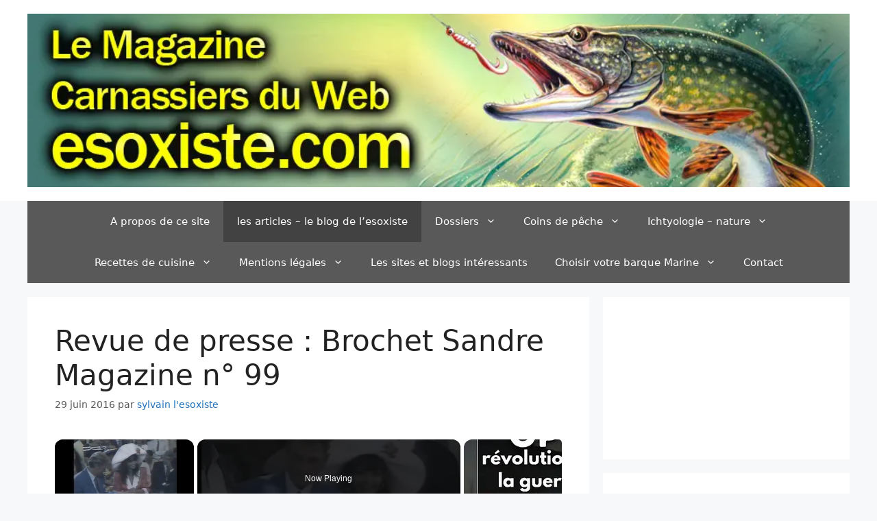

--- FILE ---
content_type: text/html; charset=utf-8
request_url: https://www.google.com/recaptcha/api2/aframe
body_size: 265
content:
<!DOCTYPE HTML><html><head><meta http-equiv="content-type" content="text/html; charset=UTF-8"></head><body><script nonce="DXa6dmpl0pOnlpjzdBctXg">/** Anti-fraud and anti-abuse applications only. See google.com/recaptcha */ try{var clients={'sodar':'https://pagead2.googlesyndication.com/pagead/sodar?'};window.addEventListener("message",function(a){try{if(a.source===window.parent){var b=JSON.parse(a.data);var c=clients[b['id']];if(c){var d=document.createElement('img');d.src=c+b['params']+'&rc='+(localStorage.getItem("rc::a")?sessionStorage.getItem("rc::b"):"");window.document.body.appendChild(d);sessionStorage.setItem("rc::e",parseInt(sessionStorage.getItem("rc::e")||0)+1);localStorage.setItem("rc::h",'1769842314878');}}}catch(b){}});window.parent.postMessage("_grecaptcha_ready", "*");}catch(b){}</script></body></html>

--- FILE ---
content_type: text/vtt; charset=utf-8
request_url: https://video-meta.open.video/caption/azOKXprQgvCopvmq/feb8bb213b38fa0d9e804836f0f6d912_fr-FR.vtt
body_size: -19
content:
WEBVTT

00:01.470 --> 00:08.659
me politique sous bonne et pétaradante escorte de chrome. Mais la primeur
du rockeur en chair et en os est réservée à la puissance invitante

00:08.659 --> 00:14.659
Poignée de main sous les flashs
en coulisse, ils n'en peuvent plus

00:14.659 --> 00:19.790
Ils veulent Johnny, le voici enfin tout
guitare dehors, la fête la leur peut commencer

00:34.909 --> 00:36.310
Man. Finalement, malgr�


--- FILE ---
content_type: text/vtt; charset=utf-8
request_url: https://video-meta.open.video/caption/jy7wr5FlxnPO/ae39b2ed6567f1b3f82465a5cb265425_fr-FR.vtt
body_size: 1226
content:
WEBVTT

00:00.000 --> 00:27.000
Les portes du pénitentiaire Très bientôt vont se fermer

00:28.000 --> 00:40.000
Et c'est là que je finirai ma
vie Comme d'autres gars l'ont fini

00:43.000 --> 00:54.000
Pour moi ma mère a
donné Sa robe de mariée

00:57.000 --> 01:08.000
Peux-tu jamais me pardonner Je t'ai trop fait pleurer

01:08.000 --> 01:29.000
Oh oui Le soleil n'est pas fait pour nous

01:30.000 --> 01:43.000
C'est la nuit qu'on peut digérer
Toi qui ce soir a tout perdu

01:44.000 --> 02:08.000
Demain tu peux gagner Oh oui

02:20.000 --> 02:30.000
Oh mère, écoutez-moi Ne laissez jamais vos beaux garçons

02:31.000 --> 02:44.000
Seule la nuit traînera dans les
rues Ils iront tout droit en prison

02:46.000 --> 02:58.000
Que la fille qui m'a aimé
Je t'ai trop fait pleurer

03:00.000 --> 03:11.000
Les larmes de honte que tu as
versées Il faut les oublier

03:23.000 --> 03:36.000
Les portes du pénitentiaire Bientôt vont se fermer

03:37.000 --> 03:51.000
Et c'est là que je finirai ma
vie Comme d'autres gars l'ont fini

03:52.000 --> 04:02.000
Oh mère

04:22.000 --> 04:34.000
Johnny Hallyday Et Brice Merci
Johnny, à tout à l'heure

04:35.000 --> 04:41.000
Brice qui salue tous les musiciens Pour
leur exprimer son respect et son admiration

04:42.000 --> 04:50.000
Nous allons tout de suite découvrir la note de Brice C'est une
interprétation de Brice que moi je trouve vraiment formidable

04:51.000 --> 05:02.000
Vous pouvez l'applaudir La note du coeur de Johnny Hallyday
Merci, nous allons voir maintenant ce qu'en pense le professeur

05:03.000 --> 05:07.000
15-8, pas mal du tout 17, Michael Jones


--- FILE ---
content_type: text/vtt; charset=utf-8
request_url: https://video-meta.open.video/caption/3x1M9PEJ6taP/8a25b4d8b68409306cdbbac176cd8866_en-US.vtt
body_size: 4907
content:
WEBVTT

00:00.000 --> 00:07.000
Hey everybody, it's Simon from LakeHub. We're out on
the lake today and we're talking about schools of fish

00:07.000 --> 00:14.000
When you're out on the water and you're looking for white
bass, sand bass, sandies, whatever you like to call them

00:14.000 --> 00:21.000
when most of the year they're going to be schooling, right?
They're going to be swimming in schools chasing bait

00:21.000 --> 00:29.000
It's a lot different than crappie who might be kind of, sort of schooled, but
they're usually going to be kind of hanging out and suspended in some structure

00:29.000 --> 00:35.000
It's going to be a lot different than largemouth that are often
going to be hanging out in some structure waiting for an ambush

00:35.000 --> 00:41.000
You need to find the schools. They're not going to be
spread out like other types of fish all over the lake

00:41.000 --> 00:47.000
So how do you find them? You can use your
electronics. You can use your eyeballs

00:47.000 --> 00:53.000
Using electronics, of course, you know what to look for if you're used to
that. If you do a lot of largemouth fishing, you're probably dependent on that

00:53.000 --> 01:05.000
But I'm telling you, you're going to get into some sandies even quicker if you use your
eyes and a little bit of saltwater knowledge that birds equal bait and bait equals bass

01:05.000 --> 01:11.000
So if you see birds circling, you see birds dive in
the water, then you know that there's a bait ball

01:11.000 --> 01:16.000
There's going to be minnows. There's going to be shad
or whatever the local fair is at your local lake

01:17.000 --> 01:21.000
And there's going to be underneath that
bait ball and around that bait ball

01:21.000 --> 01:30.000
There's going to be some kind of fish chasing those bait. If you have striper, there's
going to be striper. If you have white bass, sandies, then there's going to be sandies

01:30.000 --> 01:35.000
And so you know that that's the spot. You
don't even need to use your electronics

01:35.000 --> 01:43.000
You just need to keep your eyes on the skies. Right. And so what you want to do
is when you get up to that, when you want to get it, get up to that bait. Right

01:43.000 --> 01:48.000
You don't want to bust right on through. You don't want
to break it up. You don't want to touch the action

01:48.000 --> 01:52.000
You want to get within casting distance
of the outside and just drift. All right

01:52.000 --> 01:57.000
So you don't even want to get up to the action. You
want to be able to cast into it from the outside

01:57.000 --> 02:04.000
You want to be able to get in, cast into a little bit into it. Right.
You want to be able to get your, you know, your lure through the action

02:04.000 --> 02:09.000
But you'll be able to see when you get close, you'll be able to
see where the fish are busting the top, where the birds are diving

02:09.000 --> 02:17.000
You may even be able to see the bait fish. Might be some, you know, kind of
chopped up activity on the top of just fish chasing fish all over the place

02:17.000 --> 02:23.000
It's a total blast. It's a total blast when you
get into a school of sand bass on the top water

02:23.000 --> 02:34.000
Once you find them, you know, so use your eyes, find them. And then once you get there,
I mean, you could use live bait, but it's a ton of fun to use artificials on light tackle

02:34.000 --> 02:47.000
You know, six pound test like crappie rod, swim baits, spoons, cast masters,
road runners, anything with a little flash, anything that looks like a bait fish

02:47.000 --> 02:51.000
That's what you want to be thrown in
there. Crank baits like middle crank baits

02:51.000 --> 02:55.000
That's the kind of stuff you want to be
thrown in the middle and speed retrieve

02:55.000 --> 03:05.000
I mean, it's like it's like a feeding frenzy. Right. So you want to get in
there and speed retrieve. Try it just under the surface, right back towards you

03:05.000 --> 03:12.000
If that doesn't work, let it drop a little bit, a little
more depth, more or less speed, stop and go, mix it up

03:12.000 --> 03:17.000
But usually once you find the fish, I
mean, it's it is just hookup after hookup

03:17.000 --> 03:27.000
If you've got a if you've got a two bait rig, if you know how to tie that,
do that, throw two jigs at a time, you'll be catching them two at a time

03:27.000 --> 03:31.000
It's crazy. It's a lot of
fun. So so that's it, man

03:31.000 --> 03:38.000
You just use your electronics if that's what you're used to. But
I'm telling you, use your eyeballs. You keep your eyes on the skies

03:38.000 --> 03:45.000
And just as you cruise around fishing the lake, always
be looking, looking all the way across the lake

03:45.000 --> 03:50.000
Find those birds, those birds.
They will lead you to sand bass

03:50.000 --> 03:54.000
Get out there and have a good time.
Now, if you like sand bass fishing

03:54.000 --> 04:03.000
I don't want you to miss out on my essential creek fishing gear
video for the spring spawn because that's a ton of fun, too

04:03.000 --> 04:09.000
But hey, on the open water, that's a totally different experience. But
if you like that, don't miss out on that video. Get out on the water

04:09.000 --> 04:12.000
Keep your eyes on the skies
and we'll catch you next time


--- FILE ---
content_type: text/vtt; charset=utf-8
request_url: https://video-meta.open.video/caption/_cTIW5gaBWxH/637123c6d26282c737acf440527d14cf_fr-FR.vtt
body_size: 1352
content:
WEBVTT

00:00.000 --> 00:05.000
Phil Collins. Bonsoir Phil. Bonsoir

00:05.000 --> 00:13.000
Johnny, on disait en début d'émission que pour 100% Johnny ce seraient que
des personnes que tu aimais, que des amis que tu avais conviés à ce show

00:13.000 --> 00:21.000
Alors pourquoi Phil Collins ? Phil Collins parce que j'ai une
énorme admiration pour lui depuis très longtemps et puis que bon

00:21.000 --> 00:29.000
également on a les mêmes cuivres sur scène, c'est-à-dire que les cuivres
qui jouent avec moi sur scène sont des cuivres qui jouent avec Phil également

00:29.000 --> 00:37.000
C'est vrai que vous avez les mêmes musiciens ? Oui, la
trompette, le saxo, le trombone, les deux trompettes, oui

00:37.000 --> 00:42.000
Phil, on vient d'écouter la chanson,
c'est la première fois avec Walt Disney 

00:42.000 --> 00:53.000
Oui, c'est nécessaire pour chanter en 5 langues. Oui, je
chante en allemand, espagnol, français, italien aussi

00:53.000 --> 00:58.000
C'est vrai que c'est la première
fois que dans un film de Walt Disney

00:58.000 --> 01:03.000
c'est le même artiste qui chante pour le monde
entier. Vous allez continuer avec Disney ou pas 

01:03.000 --> 01:10.000
J'espère, j'espère. Peut-être que je commence
l'année prochaine pour un nouveau film

01:10.000 --> 01:20.000
C'est une grande expérience pour moi, c'est fabuleux. C'est 4 ans pour
le travail, pour le commence et le fini, mais c'est fabuleux pour moi

01:20.000 --> 01:26.000
Quand est-ce que vous chantez tous les deux
ensemble ? Eventuellement, oui, une fois, oui

01:26.000 --> 01:37.000
Pourquoi pas la prochaine fois ? J'apprends le français et l'anglais.
Johnny parle très bien l'anglais, merci beaucoup Phil Kennedy d'être venu

01:37.000 --> 01:39.000
Merci à vous


--- FILE ---
content_type: text/vtt; charset=utf-8
request_url: https://video-meta.open.video/caption/jy7wr5FlxnPO/ae39b2ed6567f1b3f82465a5cb265425_fr-FR.vtt
body_size: 1209
content:
WEBVTT

00:00.000 --> 00:27.000
Les portes du pénitentiaire Très bientôt vont se fermer

00:28.000 --> 00:40.000
Et c'est là que je finirai ma
vie Comme d'autres gars l'ont fini

00:43.000 --> 00:54.000
Pour moi ma mère a
donné Sa robe de mariée

00:57.000 --> 01:08.000
Peux-tu jamais me pardonner Je t'ai trop fait pleurer

01:08.000 --> 01:29.000
Oh oui Le soleil n'est pas fait pour nous

01:30.000 --> 01:43.000
C'est la nuit qu'on peut digérer
Toi qui ce soir a tout perdu

01:44.000 --> 02:08.000
Demain tu peux gagner Oh oui

02:20.000 --> 02:30.000
Oh mère, écoutez-moi Ne laissez jamais vos beaux garçons

02:31.000 --> 02:44.000
Seule la nuit traînera dans les
rues Ils iront tout droit en prison

02:46.000 --> 02:58.000
Que la fille qui m'a aimé
Je t'ai trop fait pleurer

03:00.000 --> 03:11.000
Les larmes de honte que tu as
versées Il faut les oublier

03:23.000 --> 03:36.000
Les portes du pénitentiaire Bientôt vont se fermer

03:37.000 --> 03:51.000
Et c'est là que je finirai ma
vie Comme d'autres gars l'ont fini

03:52.000 --> 04:02.000
Oh mère

04:22.000 --> 04:34.000
Johnny Hallyday Et Brice Merci
Johnny, à tout à l'heure

04:35.000 --> 04:41.000
Brice qui salue tous les musiciens Pour
leur exprimer son respect et son admiration

04:42.000 --> 04:50.000
Nous allons tout de suite découvrir la note de Brice C'est une
interprétation de Brice que moi je trouve vraiment formidable

04:51.000 --> 05:02.000
Vous pouvez l'applaudir La note du coeur de Johnny Hallyday
Merci, nous allons voir maintenant ce qu'en pense le professeur

05:03.000 --> 05:07.000
15-8, pas mal du tout 17, Michael Jones


--- FILE ---
content_type: text/vtt; charset=utf-8
request_url: https://video-meta.open.video/caption/Eoj0cxKthWrP/9e390d79651a52b760e58549c346adec_fr.vtt
body_size: 1137
content:
WEBVTT

00:01.520 --> 00:03.399
Bah écoute, aujourd'hui on on se

00:03.399 --> 00:04.640
retrouve dans une situation qu'on a pas

00:04.640 --> 00:06.720
connu depuis maintenant 3 qu saisons

00:06.720 --> 00:10.280
voir même quasiment depuis 22 à savoir

00:10.280 --> 00:11.880
être en échec sur un match de poule qui

00:11.880 --> 00:15.360
nous qui nous euh

00:15.360 --> 00:18.400
donne la aussi le évidemment le niveau

00:18.400 --> 00:21.119
de la compétition malgré qu'on veuille

00:21.119 --> 00:24.160
parfois la décri de notre poule qui est

00:24.160 --> 00:27.800
avec Glasgo Saras Sale rester une poule

00:27.800 --> 00:30.679
plutôt plutôt costaud. euh on s'était

00:30.679 --> 00:33.200
évité en pensant euh s'éviter le plus

00:33.200 --> 00:35.760
dur le voyage à à en Afrique du Sud et

00:35.760 --> 00:38.000
au final c'est c'est le voyage à Glasgow

00:38.000 --> 00:41.520
et et on aura peut-être des éléments

00:41.520 --> 00:43.360
concordants notamment au niveau de

00:43.360 --> 00:45.239
l'intensité et de la qualité de

00:45.239 --> 00:47.480
l'équipe. Il y a un nombre de joueurs

00:47.480 --> 00:49.079
Lions Britannique monstrueux

00:49.079 --> 00:50.559
internationaux. Donc c'est une équipe

00:50.559 --> 00:54.440
qui est vraiment euh qui a passé

00:54.440 --> 00:56.079
son temps de tempête en baissant la tête

00:56.079 --> 00:57.559
et en se restructurant et aujourd'hui

00:57.559 --> 00:58.719
redevient compétitif sur la scène

00:58.719 --> 01:02.960
européenne. Donc ils sont prévenus. M.


--- FILE ---
content_type: text/vtt; charset=utf-8
request_url: https://video-meta.open.video/caption/XP5qeJcbZNna/0739efdbd1672f09837671362b18f662_fr-FR.vtt
body_size: 168
content:
WEBVTT

00:00.000 --> 00:06.000
Ils ont voulu voir Johnny
et ils ont vu George

00:06.000 --> 00:20.000
Je vais l'écouter avec vous, mais vous l'aurez
d'autant plus vite que j'aurai terminé mon discours

00:20.000 --> 00:28.000
Pas de doute, l'escapade pour George Marchais en coulisses. Le secrétaire
général du parti va saluer celui que la foule est venue applaudir

00:28.000 --> 00:41.000
Arrivée triomphale de Johnny Hallyday sur scène, il était
attendu depuis le début de l'après-midi par la foule

00:41.000 --> 00:51.000
Mais George Marchais a quand
même pu faire la première partie


--- FILE ---
content_type: image/svg+xml
request_url: https://video-meta.humix.com/logo/7173/default_channel_img.svg
body_size: 60
content:
<svg xmlns="http://www.w3.org/2000/svg" data-v-a792dd2d="" viewBox="0 0 100 100" preserveAspectRatio="xMaxYMid meet" style="background-color: rgb(123, 83, 87); width: 50px; height: 50px; border-radius: 50%; display: flex; align-items: center; font-size: 64px; color: white; font-family: -apple-system, BlinkMacSystemFont, &quot;Segoe UI&quot;, &quot;PingFang SC&quot;, &quot;Hiragino Sans GB&quot;, &quot;Microsoft YaHei&quot;, &quot;Helvetica Neue&quot;, Helvetica, Arial, sans-serif, &quot;Apple Color Emoji&quot;, &quot;Segoe UI Emoji&quot;, &quot;Segoe UI Symbol&quot;; font-weight: 400; font-style: normal;"><text data-v-a792dd2d="" x="50%" y="50%" text-anchor="middle" dy="0.1em" dominant-baseline="middle" fill="white"> F </text></svg>

--- FILE ---
content_type: text/javascript
request_url: https://esoxiste.com/humix/inline_embed
body_size: 8417
content:
var ezS = document.createElement("link");ezS.rel="stylesheet";ezS.type="text/css";ezS.href="//go.ezodn.com/ezvideo/ezvideojscss.css?cb=186";document.head.appendChild(ezS);
var ezS = document.createElement("link");ezS.rel="stylesheet";ezS.type="text/css";ezS.href="//go.ezodn.com/ezvideo/ezvideocustomcss.css?cb=390668-0-186";document.head.appendChild(ezS);
window.ezVideo = {"appendFloatAfterAd":false,"language":"en","titleString":"","titleOption":"","autoEnableCaptions":false}
var ezS = document.createElement("script");ezS.src="//vjs.zencdn.net/vttjs/0.14.1/vtt.min.js";document.head.appendChild(ezS);
(function() {
		let ezInstream = {"prebidBidders":[{"bidder":"appnexus","params":{"placementId":31705894},"ssid":"10087"},{"bidder":"cadent_aperture_mx","params":{"tagid":"179270"},"ssid":"11389"},{"bidder":"openx","params":{"delDomain":"ezoic-d.openx.net","unit":"560605963"},"ssid":"10015"},{"bidder":"pubmatic","params":{"adSlot":"Ezoic_default_video","publisherId":"156983"},"ssid":"10061"},{"bidder":"ttd","params":{"publisherId":"c6a6486408eaa72275bfa058dabeb883","supplySourceId":"ezoic"},"ssid":"11384"},{"bidder":"vidazoo","params":{"cId":"652646d136d29ed957788c6d","pId":"59ac17c192832d0011283fe3"},"ssid":"11372"},{"bidder":"yieldmo","params":{"placementId":"3159086761833865258"},"ssid":"11315"},{"bidder":"rubicon","params":{"accountId":21150,"siteId":269072,"video":{"language":"en","size_id":201},"zoneId":3326304},"ssid":"10063"},{"bidder":"onetag","params":{"pubId":"62499636face9dc"},"ssid":"11291"},{"bidder":"sharethrough","params":{"pkey":"VS3UMr0vpcy8VVHMnE84eAvj"},"ssid":"11309"},{"bidder":"33across_i_s2s","params":{"productId":"instream","siteId":"bQuJay49ur74klrkHcnnVW"},"ssid":"11321"},{"bidder":"adyoulike_i_s2s","params":{"placement":"b74dd1bf884ad15f7dc6fca53449c2db"},"ssid":"11314"},{"bidder":"amx_i_s2s","params":{"tagid":"JreGFOmAO"},"ssid":"11290"},{"bidder":"appnexus_i_s2s","params":{"placementId":31705894},"ssid":"10087"},{"bidder":"cadent_aperture_mx_i_s2s","params":{"tagid":"178315"},"ssid":"11389"},{"bidder":"criteo_i_s2s","params":{"networkId":12274,"pubid":"104211","video":{"playbackmethod":[2,6]}},"ssid":"10050"},{"bidder":"inmobi_i_s2s","params":{"plc":"10000369895"},"ssid":"11387"},{"bidder":"medianet_i_s2s","params":{"cid":"8CUPV1T76","crid":"578781359"},"ssid":"11307"},{"bidder":"onetag_i_s2s","params":{"pubId":"62499636face9dc"},"ssid":"11291"},{"bidder":"openx_i_s2s","params":{"delDomain":"ezoic-d.openx.net","unit":"559783386"},"ssid":"10015"},{"bidder":"pubmatic_i_s2s","params":{"adSlot":"Ezoic_default_video","publisherId":"156983"},"ssid":"10061"},{"bidder":"rubicon_i_s2s","params":{"accountId":21150,"siteId":421616,"video":{"language":"en","size_id":201},"zoneId":2495262},"ssid":"10063"},{"bidder":"sharethrough_i_s2s","params":{"pkey":"kgPoDCWJ3LoAt80X9hF5eRLi"},"ssid":"11309"},{"bidder":"smartadserver_i_s2s","params":{"formatId":117670,"networkId":4503,"pageId":1696160,"siteId":557984},"ssid":"11335"},{"bidder":"sonobi_i_s2s","params":{"TagID":"86985611032ca7924a34"},"ssid":"10048"},{"bidder":"triplelift_i_s2s","params":{"inventoryCode":"ezoic_RON_instream_PbS2S"},"ssid":"11296"},{"bidder":"trustedstack_i_s2s","params":{"cid":"TS9HJFH44","crid":"944965478"},"ssid":"11396"},{"bidder":"unruly_i_s2s","params":{"siteId":235071},"ssid":"10097"},{"bidder":"vidazoo_i_s2s","params":{"cId":"68415a84f0bd2a2f4a824fae","pId":"59ac17c192832d0011283fe3"},"ssid":"11372"}],"apsSlot":{"slotID":"instream_desktop_na_Video","divID":"","slotName":"","mediaType":"video","sizes":[[400,300],[640,390],[390,640],[320,480],[480,320],[400,225],[640,360],[768,1024],[1024,768],[640,480]],"slotParams":{}},"allApsSlots":[{"Slot":{"slotID":"AccompanyingContent_640x360v_5-60seconds_Off_NoSkip","divID":"","slotName":"","mediaType":"video","sizes":[[400,300],[640,390],[390,640],[320,480],[480,320],[400,225],[640,360],[768,1024],[1024,768],[640,480]],"slotParams":{}},"Duration":60},{"Slot":{"slotID":"AccompanyingContent_640x360v_5-60seconds_Off_Skip","divID":"","slotName":"","mediaType":"video","sizes":[[400,300],[640,390],[390,640],[320,480],[480,320],[400,225],[640,360],[768,1024],[1024,768],[640,480]],"slotParams":{}},"Duration":60},{"Slot":{"slotID":"AccompanyingContent_640x360v_5-30seconds_Off_NoSkip","divID":"","slotName":"","mediaType":"video","sizes":[[400,300],[640,390],[390,640],[320,480],[480,320],[400,225],[640,360],[768,1024],[1024,768],[640,480]],"slotParams":{}},"Duration":30},{"Slot":{"slotID":"AccompanyingContent_640x360v_5-30seconds_Off_Skip","divID":"","slotName":"","mediaType":"video","sizes":[[400,300],[640,390],[390,640],[320,480],[480,320],[400,225],[640,360],[768,1024],[1024,768],[640,480]],"slotParams":{}},"Duration":30},{"Slot":{"slotID":"AccompanyingContent_640x360v_5-15seconds_Off_NoSkip","divID":"","slotName":"","mediaType":"video","sizes":[[400,300],[640,390],[390,640],[320,480],[480,320],[400,225],[640,360],[768,1024],[1024,768],[640,480]],"slotParams":{}},"Duration":15},{"Slot":{"slotID":"AccompanyingContent_640x360v_5-15seconds_Off_Skip","divID":"","slotName":"","mediaType":"video","sizes":[[400,300],[640,390],[390,640],[320,480],[480,320],[400,225],[640,360],[768,1024],[1024,768],[640,480]],"slotParams":{}},"Duration":15},{"Slot":{"slotID":"instream_desktop_na_Video","divID":"","slotName":"","mediaType":"video","sizes":[[400,300],[640,390],[390,640],[320,480],[480,320],[400,225],[640,360],[768,1024],[1024,768],[640,480]],"slotParams":{}},"Duration":30}],"genericInstream":false,"UnfilledCnt":0,"AllowPreviousBidToSetBidFloor":false,"PreferPrebidOverAmzn":false,"DoNotPassBidFloorToPreBid":false,"bidCacheThreshold":-1,"rampUp":true,"IsEzDfpAccount":true,"EnableVideoDeals":false,"monetizationApproval":{"DomainId":390668,"Domain":"esoxiste.com","HumixChannelId":0,"HasGoogleEntry":true,"HDMApproved":false,"MCMApproved":true},"SelectivelyIncrementUnfilledCount":false,"BlockBidderAfterBadAd":true,"useNewVideoStartingFloor":false,"addHBUnderFloor":false,"dvama":false,"dgeb":false,"vatc":{"at":"INSTREAM","fs":"UNIFORM","mpw":200,"itopf":false,"bcds":"r","bcdsds":"g","bcd":{"ad_type":"INSTREAM","data":{"country":"US","form_factor":1,"impressions":5341080,"share_ge7":0.790776,"bucket":"bid-rich","avg_depth":8.990444,"p75_depth":12,"share_ge5":0.815798,"share_ge9":0.756109},"is_domain":false,"loaded_at":"2026-01-30T15:24:15.643129604-08:00"}},"totalVideoDuration":0,"totalAdsPlaybackDuration":0,"optimizedPrebidPods":true};
		if (typeof __ezInstream !== "undefined" && __ezInstream.breaks) {
			__ezInstream.breaks = __ezInstream.breaks.concat(ezInstream.breaks);
		} else {
			window.__ezInstream = ezInstream;
		}
	})();
var EmbedExclusionEvaluated = 'exempt'; var EzoicMagicPlayerExclusionSelectors = [".humix-off"];var EzoicMagicPlayerInclusionSelectors = [];var EzoicPreferredLocation = '1';

			window.humixFirstVideoLoaded = true
			window.dispatchEvent(new CustomEvent('humixFirstVideoLoaded'));
		
window.ezVideoIframe=false;window.renderEzoicVideoContentCBs=window.renderEzoicVideoContentCBs||[];window.renderEzoicVideoContentCBs.push(function(){let videoObjects=[{"PlayerId":"ez-4999","VideoContentId":"R6tIZeqc6t2","VideoPlaylistSelectionId":0,"VideoPlaylistId":1,"VideoTitle":"Johnny Hallyday - Journal TF1 - Mariage avec Adeline - 1990","VideoDescription":"Johnny Hallyday - Journal TF1 - Mariage avec Adeline - 1990","VideoChapters":{"Chapters":null,"StartTimes":null,"EndTimes":null},"VideoLinksSrc":"","VideoSrcURL":"https://streaming.open.video/contents/XB1OfPt4F9qk/1717012679/index.m3u8","VideoDurationMs":55321,"DeviceTypeFlag":14,"FloatFlag":14,"FloatPosition":1,"IsAutoPlay":true,"IsLoop":false,"IsLiveStreaming":false,"OutstreamEnabled":false,"ShouldConsiderDocVisibility":true,"ShouldPauseAds":true,"AdUnit":"","ImpressionId":0,"VideoStartTime":0,"IsStartTimeEnabled":0,"IsKeyMoment":false,"PublisherVideoContentShare":{"DomainIdOwner":293630,"DomainIdShare":390668,"DomainIdHost":293630,"DomainNameOwner":"canaljh.com","VideoContentId":"R6tIZeqc6t2","LoadError":"[Load cross domain video on the domain not allowed][MagicPlayerPlaylist:0]","IsEzoicOwnedVideo":false,"IsGenericInstream":false,"IsOutstream":false,"IsGPTOutstream":false},"VideoUploadSource":"import-from-youtube","IsVertical":false,"IsPreferred":false,"ShowControls":false,"IsSharedEmbed":false,"ShortenId":"R6tIZeqc6t2","Preview":false,"PlaylistHumixId":"","VideoSelection":10,"MagicPlaceholderType":1,"MagicHTML":"\u003cdiv id=ez-video-wrap-ez-4998 class=ez-video-wrap style=\"align-self: stretch;\"\u003e\u003cdiv class=ez-video-center\u003e\u003cdiv class=\"ez-video-content-wrap ez-rounded-border\"\u003e\u003cdiv id=ez-video-wrap-ez-4999 class=\"ez-video-wrap ez-video-magic\" style=\"align-self: stretch;\"\u003e\u003cdiv class=ez-video-magic-row\u003e\u003col class=ez-video-magic-list\u003e\u003cli class=\"ez-video-magic-item ez-video-magic-autoplayer\"\u003e\u003cdiv id=floating-placeholder-ez-4999 class=floating-placeholder style=\"display: none;\"\u003e\u003cdiv id=floating-placeholder-sizer-ez-4999 class=floating-placeholder-sizer\u003e\u003cpicture class=\"video-js vjs-playlist-thumbnail\"\u003e\u003cimg id=floating-placeholder-thumbnail alt loading=lazy nopin=nopin\u003e\u003c/picture\u003e\u003c/div\u003e\u003c/div\u003e\u003cdiv id=ez-video-container-ez-4999 class=\"ez-video-container ez-video-magic-redesign ez-responsive ez-float-right\" style=\"flex-wrap: wrap;\"\u003e\u003cdiv class=ez-video-ez-stuck-bar id=ez-video-ez-stuck-bar-ez-4999\u003e\u003cdiv class=\"ez-video-ez-stuck-close ez-simple-close\" id=ez-video-ez-stuck-close-ez-4999 style=\"font-size: 16px !important; text-shadow: none !important; color: #000 !important; font-family: system-ui !important; background-color: rgba(255,255,255,0.5) !important; border-radius: 50% !important; text-align: center !important;\"\u003ex\u003c/div\u003e\u003c/div\u003e\u003cvideo id=ez-video-ez-4999 class=\"video-js ez-vid-placeholder\" controls preload=metadata\u003e\u003cp class=vjs-no-js\u003ePlease enable JavaScript\u003c/p\u003e\u003c/video\u003e\u003cdiv class=ez-vid-preview id=ez-vid-preview-ez-4999\u003e\u003c/div\u003e\u003cdiv id=lds-ring-ez-4999 class=lds-ring\u003e\u003cdiv\u003e\u003c/div\u003e\u003cdiv\u003e\u003c/div\u003e\u003cdiv\u003e\u003c/div\u003e\u003cdiv\u003e\u003c/div\u003e\u003c/div\u003e\u003c/div\u003e\u003cli class=\"ez-video-magic-item ez-video-magic-playlist\"\u003e\u003cdiv id=ez-video-playlist-ez-4998 class=vjs-playlist\u003e\u003c/div\u003e\u003c/ol\u003e\u003c/div\u003e\u003c/div\u003e\u003cdiv id=floating-placeholder-ez-4998 class=floating-placeholder style=\"display: none;\"\u003e\u003cdiv id=floating-placeholder-sizer-ez-4998 class=floating-placeholder-sizer\u003e\u003cpicture class=\"video-js vjs-playlist-thumbnail\"\u003e\u003cimg id=floating-placeholder-thumbnail alt loading=lazy nopin=nopin\u003e\u003c/picture\u003e\u003c/div\u003e\u003c/div\u003e\u003cdiv id=ez-video-container-ez-4998 class=\"ez-video-container ez-video-magic-redesign ez-responsive ez-float-right\" style=\"flex-wrap: wrap;\"\u003e\u003cdiv class=ez-video-ez-stuck-bar id=ez-video-ez-stuck-bar-ez-4998\u003e\u003cdiv class=\"ez-video-ez-stuck-close ez-simple-close\" id=ez-video-ez-stuck-close-ez-4998 style=\"font-size: 16px !important; text-shadow: none !important; color: #000 !important; font-family: system-ui !important; background-color: rgba(255,255,255,0.5) !important; border-radius: 50% !important; text-align: center !important;\"\u003ex\u003c/div\u003e\u003c/div\u003e\u003cvideo id=ez-video-ez-4998 class=\"video-js ez-vid-placeholder vjs-16-9\" controls preload=metadata\u003e\u003cp class=vjs-no-js\u003ePlease enable JavaScript\u003c/p\u003e\u003c/video\u003e\u003cdiv class=keymoment-container id=keymoment-play style=\"display: none;\"\u003e\u003cspan id=play-button-container class=play-button-container-active\u003e\u003cspan class=\"keymoment-play-btn play-button-before\"\u003e\u003c/span\u003e\u003cspan class=\"keymoment-play-btn play-button-after\"\u003e\u003c/span\u003e\u003c/span\u003e\u003c/div\u003e\u003cdiv class=\"keymoment-container rewind\" id=keymoment-rewind style=\"display: none;\"\u003e\u003cdiv id=keymoment-rewind-box class=rotate\u003e\u003cspan class=\"keymoment-arrow arrow-two double-arrow-icon\"\u003e\u003c/span\u003e\u003cspan class=\"keymoment-arrow arrow-one double-arrow-icon\"\u003e\u003c/span\u003e\u003c/div\u003e\u003c/div\u003e\u003cdiv class=\"keymoment-container forward\" id=keymoment-forward style=\"display: none;\"\u003e\u003cdiv id=keymoment-forward-box\u003e\u003cspan class=\"keymoment-arrow arrow-two double-arrow-icon\"\u003e\u003c/span\u003e\u003cspan class=\"keymoment-arrow arrow-one double-arrow-icon\"\u003e\u003c/span\u003e\u003c/div\u003e\u003c/div\u003e\u003cdiv id=vignette-overlay\u003e\u003c/div\u003e\u003cdiv id=vignette-top-card class=vignette-top-card\u003e\u003cdiv class=vignette-top-channel\u003e\u003ca class=top-channel-logo target=_blank role=link aria-label=\"channel logo\" style='background-image: url(\"https://video-meta.humix.com/logo/12641/logo-1715247824.png\");'\u003e\u003c/a\u003e\u003c/div\u003e\u003cdiv class=\"vignette-top-title top-enable-channel-logo\"\u003e\u003cdiv class=\"vignette-top-title-text vignette-magic-player\"\u003e\u003ca class=vignette-top-title-link id=vignette-top-title-link-ez-4998 target=_blank tabindex=0 href=https://open.video/video/R6tIZeqc6t2\u003eJohnny Hallyday - Journal TF1 - Mariage avec Adeline - 1990\u003c/a\u003e\u003c/div\u003e\u003c/div\u003e\u003cdiv class=vignette-top-share\u003e\u003cbutton class=vignette-top-button type=button title=share id=vignette-top-button\u003e\u003cdiv class=top-button-icon\u003e\u003csvg height=\"100%\" version=\"1.1\" viewBox=\"0 0 36 36\" width=\"100%\"\u003e\n                                        \u003cuse class=\"svg-shadow\" xlink:href=\"#share-icon\"\u003e\u003c/use\u003e\n                                        \u003cpath class=\"svg-fill\" d=\"m 20.20,14.19 0,-4.45 7.79,7.79 -7.79,7.79 0,-4.56 C 16.27,20.69 12.10,21.81 9.34,24.76 8.80,25.13 7.60,27.29 8.12,25.65 9.08,21.32 11.80,17.18 15.98,15.38 c 1.33,-0.60 2.76,-0.98 4.21,-1.19 z\" id=\"share-icon\"\u003e\u003c/path\u003e\n                                    \u003c/svg\u003e\u003c/div\u003e\u003c/button\u003e\u003c/div\u003e\u003c/div\u003e\u003ca id=watch-on-link-ez-4998 class=watch-on-link aria-label=\"Watch on Open.Video\" target=_blank href=https://open.video/video/R6tIZeqc6t2\u003e\u003cdiv class=watch-on-link-content aria-hidden=true\u003e\u003cdiv class=watch-on-link-text\u003eWatch on\u003c/div\u003e\u003cimg style=\"height: 1rem;\" src=https://assets.open.video/open-video-white-logo.png alt=\"Video channel logo\" class=img-fluid\u003e\u003c/div\u003e\u003c/a\u003e\u003cdiv class=ez-vid-preview id=ez-vid-preview-ez-4998\u003e\u003c/div\u003e\u003cdiv id=lds-ring-ez-4998 class=lds-ring\u003e\u003cdiv\u003e\u003c/div\u003e\u003cdiv\u003e\u003c/div\u003e\u003cdiv\u003e\u003c/div\u003e\u003cdiv\u003e\u003c/div\u003e\u003c/div\u003e\u003cdiv id=ez-video-links-ez-4998 style=position:absolute;\u003e\u003c/div\u003e\u003c/div\u003e\u003c/div\u003e\u003cdiv id=ez-lower-title-link-ez-4998 class=lower-title-link\u003e\u003ca href=https://open.video/video/R6tIZeqc6t2 target=_blank\u003eJohnny Hallyday - Journal TF1 - Mariage avec Adeline - 1990\u003c/a\u003e\u003c/div\u003e\u003c/div\u003e\u003c/div\u003e","PreferredVideoType":0,"DisableWatchOnLink":false,"DisableVignette":false,"DisableTitleLink":false,"VideoPlaylist":{"VideoPlaylistId":1,"FirstVideoSelectionId":0,"FirstVideoIndex":0,"Name":"Universal Player","IsLooping":1,"IsShuffled":0,"Autoskip":0,"Videos":[{"PublisherVideoId":1221300,"PublisherId":174790,"VideoContentId":"R6tIZeqc6t2","DomainId":293630,"Title":"Johnny Hallyday - Journal TF1 - Mariage avec Adeline - 1990","Description":"Johnny Hallyday - Journal TF1 - Mariage avec Adeline - 1990","VideoChapters":{"Chapters":null,"StartTimes":null,"EndTimes":null},"Privacy":"public","CreatedDate":"2024-05-29 19:54:25","ModifiedDate":"2024-05-29 19:58:10","PreviewImage":"https://video-meta.open.video/poster/XB1OfPt4F9qk/R6tIZeqc6t2_GkNywa.jpg","RestrictByReferer":false,"ImpressionId":0,"VideoDurationMs":55321,"StreamingURL":"https://streaming.open.video/contents/XB1OfPt4F9qk/1717012679/index.m3u8","PublisherVideoContentShare":{"DomainIdOwner":293630,"DomainIdShare":390668,"DomainIdHost":293630,"DomainNameOwner":"canaljh.com","VideoContentId":"R6tIZeqc6t2","LoadError":"[Load cross domain video on the domain not allowed]","IsEzoicOwnedVideo":false,"IsGenericInstream":false,"IsOutstream":false,"IsGPTOutstream":false},"ExternalId":"","IABCategoryName":"Celebrities \u0026 Entertainment News","IABCategoryIds":"433","NLBCategoryIds":"3","IsUploaded":false,"IsProcessed":false,"IsContentShareable":true,"UploadSource":"import-from-youtube","IsPreferred":false,"Category":"","IsRotate":false,"ShortenId":"R6tIZeqc6t2","PreferredVideoType":0,"HumixChannelId":12641,"IsHumixChannelActive":true,"VideoAutoMatchType":0,"ShareBaseUrl":"//open.video/","CanonicalLink":"https://canaljh.com/openvideo/v/johnny-hallyday-journal-tf1-mariage-avec-adeline-1990","OpenVideoHostedLink":"https://open.video/@canaljh-com/v/johnny-hallyday-journal-tf1-mariage-avec-adeline-1990","ChannelSlug":"canaljh-com","Language":"fr","Keywords":"","HasMultiplePosterResolutions":true,"ResizedPosterVersion":0,"ChannelLogo":"logo/12641/logo-1715247824.png","OwnerIntegrationType":"sa","IsChannelWPHosted":true,"HideReportVideoButton":false,"VideoPlaylistSelectionId":0,"VideoLinksSrc":"","VideoStartTime":0,"IsStartTimeEnabled":0,"AdUnit":"390668-shared-video-3","VideoPlaylistId":1,"InitialIndex":0},{"PublisherVideoId":1977131,"PublisherId":84433,"VideoContentId":"N5E4827dtz2","DomainId":180058,"Title":"OpenAI révolutionne la guerre moderne","Description":"🔎 Vous souhaitez lire l\u0026#39;article en entier ? \nRDV sur notre site web 👉​ \n☑️https://www.pouvoirdagir.fr/magazine/openai-et-les-drones-militaires-vers-une-nouvelle-ere-de-lia-dans-la-defense/?swcfpc=1\n\n\n⭐️ La vidéo vous a plu ?\n👍💙 Faites le nous savoir en mettant un j\u0026#39;aime. 👍💙\n📺 🙌 Pensez à vous abonner à notre chaîne pour ne rater aucun comparatif ! 🙌🙌","VideoChapters":{"Chapters":null,"StartTimes":null,"EndTimes":null},"Privacy":"public","CreatedDate":"2025-02-19 00:29:15","ModifiedDate":"2025-02-19 00:40:51","PreviewImage":"https://video-meta.open.video/poster/LqF6FoHJhUFQ/N5E4827dtz2_SUiGus.jpg","RestrictByReferer":false,"ImpressionId":0,"VideoDurationMs":87454,"StreamingURL":"https://streaming.open.video/contents/LqF6FoHJhUFQ/1741509693/index.m3u8","PublisherVideoContentShare":{"DomainIdOwner":180058,"DomainIdShare":390668,"DomainNameOwner":"gigastore.fr","VideoContentId":"N5E4827dtz2","LoadError":"[Load cross domain video on the domain not allowed]","IsEzoicOwnedVideo":false,"IsGenericInstream":false,"IsOutstream":false,"IsGPTOutstream":false},"ExternalId":"","IABCategoryName":"","IABCategoryIds":"","NLBCategoryIds":"","IsUploaded":false,"IsProcessed":false,"IsContentShareable":true,"UploadSource":"import-from-youtube","IsPreferred":false,"Category":"","IsRotate":false,"ShortenId":"N5E4827dtz2","PreferredVideoType":0,"HumixChannelId":80383,"IsHumixChannelActive":true,"VideoAutoMatchType":0,"ShareBaseUrl":"//open.video/","CanonicalLink":"https://open.video/@gigastorefr/v/openai-révolutionne-la-guerre-moderne","OpenVideoHostedLink":"https://open.video/@gigastorefr/v/openai-révolutionne-la-guerre-moderne","ChannelSlug":"","Language":"fr","Keywords":"L’avenir de l’IA militaire : opportunités et dérives possibles,Une rivalité technologique entre superpuissances,OpenAI et Anduril : un partenariat pour la défense,mais à quel prix ?,meilleurs avis,meilleurs avis le blog,conseil,conseils,Blog,magazine","HasMultiplePosterResolutions":true,"ResizedPosterVersion":1,"ChannelLogo":"logo/80383/default-channel-logo-1727780018.svg","OwnerIntegrationType":"off","IsChannelWPHosted":false,"HideReportVideoButton":false,"VideoPlaylistSelectionId":0,"VideoLinksSrc":"","VideoStartTime":0,"IsStartTimeEnabled":0,"AdUnit":"390668-shared-video-3","VideoPlaylistId":1,"InitialIndex":1},{"PublisherVideoId":1139781,"PublisherId":174790,"VideoContentId":"dMx23G5sZB2","DomainId":293630,"Title":"Johnny Hallyday et Phil Collins - 1999","Description":"Johnny Hallyday et Phil Collins - 1999","VideoChapters":{"Chapters":null,"StartTimes":null,"EndTimes":null},"Privacy":"public","CreatedDate":"2024-05-08 19:43:07","ModifiedDate":"2024-05-08 20:14:37","PreviewImage":"https://video-meta.open.video/poster/_cTIW5gaBWxH/dMx23G5sZB2_PdUyaD.jpg","RestrictByReferer":false,"ImpressionId":0,"VideoDurationMs":99566,"StreamingURL":"https://streaming.open.video/contents/_cTIW5gaBWxH/1715199261/index.m3u8","PublisherVideoContentShare":{"DomainIdOwner":293630,"DomainIdShare":390668,"DomainIdHost":293630,"DomainNameOwner":"canaljh.com","VideoContentId":"dMx23G5sZB2","LoadError":"[Load cross domain video on the domain not allowed]","IsEzoicOwnedVideo":false,"IsGenericInstream":false,"IsOutstream":false,"IsGPTOutstream":false},"ExternalId":"","IABCategoryName":"World Music,Pop Music,Music \u0026 Audio,Movies,Celebrities \u0026 Entertainment News","IABCategoryIds":"352,349,243,324,433","NLBCategoryIds":"42,36,24,23,3","IsUploaded":false,"IsProcessed":false,"IsContentShareable":true,"UploadSource":"import-from-youtube","IsPreferred":false,"Category":"","IsRotate":false,"ShortenId":"dMx23G5sZB2","PreferredVideoType":0,"HumixChannelId":12641,"IsHumixChannelActive":true,"VideoAutoMatchType":0,"ShareBaseUrl":"//open.video/","CanonicalLink":"https://canaljh.com/openvideo/v/johnny-hallyday-et-phil-collins-1999","OpenVideoHostedLink":"https://open.video/@canaljh-com/v/johnny-hallyday-et-phil-collins-1999","ChannelSlug":"canaljh-com","Language":"fr","Keywords":"","HasMultiplePosterResolutions":true,"ResizedPosterVersion":0,"ChannelLogo":"logo/12641/logo-1715247824.png","OwnerIntegrationType":"sa","IsChannelWPHosted":true,"HideReportVideoButton":false,"VideoPlaylistSelectionId":0,"VideoLinksSrc":"","VideoStartTime":0,"IsStartTimeEnabled":0,"AdUnit":"390668-shared-video-3","VideoPlaylistId":1,"InitialIndex":2},{"PublisherVideoId":1977439,"PublisherId":84433,"VideoContentId":"pPwauEAssz2","DomainId":180058,"Title":"🤱🌙 Allaitement prolongé : Comment apaiser bébé efficacement ?","Description":"🔎 Vous souhaitez lire l\u0026#39;article en entier ? \nRDV sur notre site web 👉​ \n☑️https://www.pouvoirdagir.fr/magazine/allaitement-sans-fin-et-nuits-blanches-les-meilleures-strategies-pour-apaiser-bebe/?swcfpc=1\n\n\n⭐️ La vidéo vous a plu ?\n👍💙 Faites le nous savoir en mettant un j\u0026#39;aime. 👍💙\n📺 🙌 Pensez à vous abonner à notre chaîne pour ne rater aucun comparatif ! 🙌🙌","VideoChapters":{"Chapters":null,"StartTimes":null,"EndTimes":null},"Privacy":"public","CreatedDate":"2025-02-19 01:56:32","ModifiedDate":"2025-02-19 02:18:09","PreviewImage":"https://video-meta.open.video/poster/1JcAseSsI6fb/pPwauEAssz2_PgpVqh.jpg","RestrictByReferer":false,"ImpressionId":0,"VideoDurationMs":90623,"StreamingURL":"https://streaming.open.video/contents/1JcAseSsI6fb/1739931474/index.m3u8","PublisherVideoContentShare":{"DomainIdOwner":180058,"DomainIdShare":390668,"DomainNameOwner":"gigastore.fr","VideoContentId":"pPwauEAssz2","LoadError":"[Load cross domain video on the domain not allowed]","IsEzoicOwnedVideo":false,"IsGenericInstream":false,"IsOutstream":false,"IsGPTOutstream":false},"ExternalId":"","IABCategoryName":"Family,Health","IABCategoryIds":"273,223","NLBCategoryIds":"447,273","IsUploaded":false,"IsProcessed":false,"IsContentShareable":true,"UploadSource":"import-from-youtube","IsPreferred":false,"Category":"","IsRotate":false,"ShortenId":"pPwauEAssz2","PreferredVideoType":0,"HumixChannelId":80383,"IsHumixChannelActive":true,"VideoAutoMatchType":0,"ShareBaseUrl":"//open.video/","CanonicalLink":"https://open.video/@gigastorefr/v/allaitement-prolongé-comment-apaiser-bébé-efficacement","OpenVideoHostedLink":"https://open.video/@gigastorefr/v/allaitement-prolongé-comment-apaiser-bébé-efficacement","ChannelSlug":"","Language":"fr","Keywords":"meilleurs avis,meilleurs avis le blog,conseil,conseils,Blog,magazine,Astuces,Astuce,Cuisine,isolation","HasMultiplePosterResolutions":true,"ResizedPosterVersion":0,"ChannelLogo":"logo/80383/default-channel-logo-1727780018.svg","OwnerIntegrationType":"off","IsChannelWPHosted":false,"HideReportVideoButton":false,"VideoPlaylistSelectionId":0,"VideoLinksSrc":"","VideoStartTime":0,"IsStartTimeEnabled":0,"AdUnit":"390668-shared-video-3","VideoPlaylistId":1,"InitialIndex":3},{"PublisherVideoId":2606750,"PublisherId":174790,"VideoContentId":"ko2g7z9R6Iu","DomainId":293630,"Title":"Johnny Hallyday - Le feu - 1973","Description":"Johnny Hallyday - Le feu - 1973","VideoChapters":{"Chapters":null,"StartTimes":null,"EndTimes":null},"Privacy":"public","CreatedDate":"2025-12-25 09:55:30","ModifiedDate":"2025-12-25 10:19:15","PreviewImage":"https://video-meta.open.video/poster/0uDqdB1RVMrb/t1766657212_poster.005.jpg","RestrictByReferer":false,"ImpressionId":0,"VideoDurationMs":230680,"StreamingURL":"https://streaming.open.video/contents/0uDqdB1RVMrb/1766945339/index.m3u8","PublisherVideoContentShare":{"DomainIdOwner":293630,"DomainIdShare":390668,"DomainIdHost":293630,"DomainNameOwner":"canaljh.com","VideoContentId":"ko2g7z9R6Iu","LoadError":"[Load cross domain video on the domain not allowed]","IsEzoicOwnedVideo":false,"IsGenericInstream":false,"IsOutstream":false,"IsGPTOutstream":false},"ExternalId":"","IABCategoryName":"Celebrities \u0026 Entertainment News","IABCategoryIds":"433","NLBCategoryIds":"3","IsUploaded":false,"IsProcessed":false,"IsContentShareable":true,"UploadSource":"dashboard-manual-upload","IsPreferred":false,"Category":"","IsRotate":false,"ShortenId":"ko2g7z9R6Iu","PreferredVideoType":0,"HumixChannelId":12641,"IsHumixChannelActive":true,"VideoAutoMatchType":0,"ShareBaseUrl":"//open.video/","CanonicalLink":"https://canaljh.com/openvideo/v/johnny-hallyday-le-feu-1973-3","OpenVideoHostedLink":"https://open.video/@canaljh-com/v/johnny-hallyday-le-feu-1973-3","ChannelSlug":"canaljh-com","Language":"fr","Keywords":"","HasMultiplePosterResolutions":true,"ResizedPosterVersion":0,"ChannelLogo":"logo/12641/logo-1715247824.png","OwnerIntegrationType":"sa","IsChannelWPHosted":true,"HideReportVideoButton":false,"VideoPlaylistSelectionId":0,"VideoLinksSrc":"","VideoStartTime":0,"IsStartTimeEnabled":0,"AdUnit":"390668-shared-video-3","VideoPlaylistId":1,"InitialIndex":4},{"PublisherVideoId":483535,"PublisherId":174790,"VideoContentId":"go_dYGXk6Z2","DomainId":293630,"Title":"Johnny Hallyday - Journal TF1 - Fête de l\u0026#39;humanité 1991","Description":"Johnny Hallyday - Journal TF1 - Fête de l\u0026#39;humanité 1991","VideoChapters":{"Chapters":null,"StartTimes":null,"EndTimes":null},"Privacy":"public","CreatedDate":"2023-07-25 17:35:59","ModifiedDate":"2023-07-25 17:38:45","PreviewImage":"https://video-meta.open.video/poster/azOKXprQgvCopvmq/go_dYGXk6Z2_TQrPzT.jpg","RestrictByReferer":false,"ImpressionId":0,"VideoDurationMs":36569,"StreamingURL":"https://streaming.open.video/contents/azOKXprQgvCopvmq/1710745106/index.m3u8","PublisherVideoContentShare":{"DomainIdOwner":293630,"DomainIdShare":390668,"DomainIdHost":293630,"DomainNameOwner":"canaljh.com","VideoContentId":"go_dYGXk6Z2","LoadError":"[Load cross domain video on the domain not allowed]","IsEzoicOwnedVideo":false,"IsGenericInstream":false,"IsOutstream":false,"IsGPTOutstream":false},"ExternalId":"","IABCategoryName":"Celebrities \u0026 Entertainment News","IABCategoryIds":"433","NLBCategoryIds":"3","IsUploaded":false,"IsProcessed":false,"IsContentShareable":true,"UploadSource":"import-from-youtube","IsPreferred":false,"Category":"","IsRotate":false,"ShortenId":"go_dYGXk6Z2","PreferredVideoType":0,"HumixChannelId":12641,"IsHumixChannelActive":true,"VideoAutoMatchType":0,"ShareBaseUrl":"//open.video/","CanonicalLink":"https://canaljh.com/openvideo/v/johnny-hallyday-journal-tf1-fête-de-lhumanité-1991","OpenVideoHostedLink":"https://open.video/@canaljh-com/v/johnny-hallyday-journal-tf1-fête-de-lhumanité-1991","ChannelSlug":"canaljh-com","Language":"fr","Keywords":"","HasMultiplePosterResolutions":true,"ResizedPosterVersion":0,"ChannelLogo":"logo/12641/logo-1715247824.png","OwnerIntegrationType":"sa","IsChannelWPHosted":true,"HideReportVideoButton":false,"VideoPlaylistSelectionId":0,"VideoLinksSrc":"","VideoStartTime":0,"IsStartTimeEnabled":0,"AdUnit":"390668-shared-video-3","VideoPlaylistId":1,"InitialIndex":5},{"PublisherVideoId":2585683,"PublisherId":174790,"VideoContentId":"hB_pZPDkZcu","DomainId":293630,"Title":"Johnny Hallyday - L\u0026#39;envie - 1987","Description":"Johnny Hallyday - L\u0026#39;envie - 1987","VideoChapters":{"Chapters":null,"StartTimes":null,"EndTimes":null},"Privacy":"public","CreatedDate":"2025-12-09 19:36:09","ModifiedDate":"2025-12-09 20:19:28","PreviewImage":"https://video-meta.open.video/poster/Pgoo-cyJ7976/t1765309186_poster.005.jpg","RestrictByReferer":false,"ImpressionId":0,"VideoDurationMs":228920,"StreamingURL":"https://streaming.open.video/contents/Pgoo-cyJ7976/1765472849/index.m3u8","PublisherVideoContentShare":{"DomainIdOwner":293630,"DomainIdShare":390668,"DomainIdHost":293630,"DomainNameOwner":"canaljh.com","VideoContentId":"hB_pZPDkZcu","LoadError":"[Load cross domain video on the domain not allowed]","IsEzoicOwnedVideo":false,"IsGenericInstream":false,"IsOutstream":false,"IsGPTOutstream":false},"ExternalId":"","IABCategoryName":"Rock Music,Celebrities \u0026 Entertainment News","IABCategoryIds":"363,433","NLBCategoryIds":"39,3","IsUploaded":false,"IsProcessed":false,"IsContentShareable":true,"UploadSource":"dashboard-manual-upload","IsPreferred":false,"Category":"","IsRotate":false,"ShortenId":"hB_pZPDkZcu","PreferredVideoType":0,"HumixChannelId":12641,"IsHumixChannelActive":true,"VideoAutoMatchType":0,"ShareBaseUrl":"//open.video/","CanonicalLink":"https://canaljh.com/openvideo/v/johnny-hallyday-lenvie-1987-2","OpenVideoHostedLink":"https://open.video/@canaljh-com/v/johnny-hallyday-lenvie-1987-2","ChannelSlug":"canaljh-com","Language":"fr","Keywords":"","HasMultiplePosterResolutions":true,"ResizedPosterVersion":1,"ChannelLogo":"logo/12641/logo-1715247824.png","OwnerIntegrationType":"sa","IsChannelWPHosted":true,"HideReportVideoButton":false,"VideoPlaylistSelectionId":0,"VideoLinksSrc":"","VideoStartTime":0,"IsStartTimeEnabled":0,"AdUnit":"390668-shared-video-3","VideoPlaylistId":1,"InitialIndex":6},{"PublisherVideoId":1631980,"PublisherId":174790,"VideoContentId":"Ussos956Blu","DomainId":293630,"Title":"Johnny Hallyday \u0026amp; Brice - Le Pénitencier - 2006","Description":"Johnny Hallyday \u0026amp; Brice - Le Pénitencier - 2006","VideoChapters":{"Chapters":null,"StartTimes":null,"EndTimes":null},"Privacy":"public","CreatedDate":"2024-09-27 16:17:59","ModifiedDate":"2024-09-27 16:28:36","PreviewImage":"https://video-meta.open.video/poster/jy7wr5FlxnPO/jy7wr5FlxnPO_upload_t1727454808-XaSNUQ.jpg","RestrictByReferer":false,"ImpressionId":0,"VideoDurationMs":306906,"StreamingURL":"https://streaming.open.video/contents/jy7wr5FlxnPO/1727726807/index.m3u8","PublisherVideoContentShare":{"DomainIdOwner":293630,"DomainIdShare":390668,"DomainIdHost":293630,"DomainNameOwner":"canaljh.com","VideoContentId":"Ussos956Blu","LoadError":"[Load cross domain video on the domain not allowed]","IsEzoicOwnedVideo":false,"IsGenericInstream":false,"IsOutstream":false,"IsGPTOutstream":false},"ExternalId":"","IABCategoryName":"World Music,Music \u0026 Audio,Celebrities \u0026 Entertainment News","IABCategoryIds":"352,243,433","NLBCategoryIds":"42,24,3","IsUploaded":false,"IsProcessed":false,"IsContentShareable":true,"UploadSource":"dashboard-manual-upload","IsPreferred":false,"Category":"","IsRotate":false,"ShortenId":"Ussos956Blu","PreferredVideoType":0,"HumixChannelId":12641,"IsHumixChannelActive":true,"VideoAutoMatchType":0,"ShareBaseUrl":"//open.video/","CanonicalLink":"https://canaljh.com/openvideo/v/880-star-academy-6-p68-johnny-hallyday-brice-le-pénitencier-2006","OpenVideoHostedLink":"https://open.video/@canaljh-com/v/880-star-academy-6-p68-johnny-hallyday-brice-le-pénitencier-2006","ChannelSlug":"canaljh-com","Language":"fr","Keywords":"","HasMultiplePosterResolutions":true,"ResizedPosterVersion":0,"ChannelLogo":"logo/12641/logo-1715247824.png","OwnerIntegrationType":"sa","IsChannelWPHosted":true,"HideReportVideoButton":false,"VideoPlaylistSelectionId":0,"VideoLinksSrc":"","VideoStartTime":0,"IsStartTimeEnabled":0,"AdUnit":"390668-shared-video-3","VideoPlaylistId":1,"InitialIndex":7},{"PublisherVideoId":2637829,"PublisherId":176132,"VideoContentId":"6yzRxIfHbO2","DomainId":295403,"Title":"Ugo Mola sans langue de bois : \u0026#34;On est en échec, la poule est costaud !\u0026#34;","Description":"Ugo Mola (Stade Toulousain) : \u0026#34;Aujourd\u0026#39;hui, on se retrouve dans une situation qu\u0026#39;on n\u0026#39;a pas connue depuis maintenant trois-quatre saisons, voire même quasiment depuis 2022, à savoir être en échec sur un match de poule qui nous donne évidemment le niveau de la compétition, malgré qu\u0026#39;on veuille parfois la décrier, et surtout le niveau de notre poule qui est avec Glasgow, Saracens et Sale, restée une poule plutôt costaud. On s\u0026#39;était évité, en pensant s\u0026#39;éviter le plus dur, le voyage en Afrique du Sud, et au final, c\u0026#39;est le voyage à Glasgow. Et on aura peut-être des éléments concordants, notamment au niveau de l\u0026#39;intensité et de la qualité de l\u0026#39;équipe. Il y a un nombre de joueurs, Lions britannique, monstrueux, internationaux. Donc c\u0026#39;est une équipe qui est vraiment qui a passé son temps de tempête en baissant la tête et en se restructurant, et aujourd\u0026#39;hui redevient compétitive sur la scène européenne. Donc, ils sont prévenus.\u0026#34; #RUGBY #investecchampionscup #championscup #stadetoulousain #Ugomola #MOLA #sarries #saracens","VideoChapters":{"Chapters":null,"StartTimes":null,"EndTimes":null},"Privacy":"public","CreatedDate":"2026-01-19 14:35:35","ModifiedDate":"2026-01-19 14:44:51","PreviewImage":"https://video-meta.open.video/poster/Eoj0cxKthWrP/6yzRxIfHbO2_LRrUWq.jpg","RestrictByReferer":false,"ImpressionId":0,"VideoDurationMs":61066,"StreamingURL":"https://streaming.open.video/contents/Eoj0cxKthWrP/1768833426/index.m3u8","PublisherVideoContentShare":{"DomainIdOwner":295403,"DomainIdShare":390668,"DomainIdHost":295403,"DomainNameOwner":"vibrez-rugby.com","VideoContentId":"6yzRxIfHbO2","LoadError":"[Load cross domain video on the domain not allowed]","IsEzoicOwnedVideo":false,"IsGenericInstream":false,"IsOutstream":false,"IsGPTOutstream":false},"ExternalId":"","IABCategoryName":"Rugby","IABCategoryIds":"527","NLBCategoryIds":"597","IsUploaded":false,"IsProcessed":false,"IsContentShareable":true,"UploadSource":"import-from-youtube","IsPreferred":false,"Category":"","IsRotate":false,"ShortenId":"6yzRxIfHbO2","PreferredVideoType":0,"HumixChannelId":12899,"IsHumixChannelActive":true,"VideoAutoMatchType":0,"ShareBaseUrl":"//open.video/","CanonicalLink":"https://vibrez-rugby.com/openvideo/v/ugo-mola-sans-langue-de-bois-on-est-en-échec-la-poule-est-costaud","OpenVideoHostedLink":"https://open.video/@vibrezrugbycom/v/ugo-mola-sans-langue-de-bois-on-est-en-échec-la-poule-est-costaud","ChannelSlug":"vibrezrugbycom","Language":"fr","Keywords":"rugby,top14,prod2,xvdefrance,stadetoulousain,toulon,rct,biarritz,bordeaux,Biarritz","HasMultiplePosterResolutions":true,"ResizedPosterVersion":0,"ChannelLogo":"logo/12899/logo-1711479798.png","OwnerIntegrationType":"ns","IsChannelWPHosted":false,"HideReportVideoButton":false,"VideoPlaylistSelectionId":0,"VideoLinksSrc":"","VideoStartTime":0,"IsStartTimeEnabled":0,"AdUnit":"390668-shared-video-3","VideoPlaylistId":1,"InitialIndex":8},{"PublisherVideoId":1223719,"PublisherId":174790,"VideoContentId":"lcYI6eyt6Y2","DomainId":293630,"Title":"Johnny Hallyday - Journal de la 5 - Fête de l\u0026#39;Humanité - 1991","Description":"Johnny Hallyday - Journal de la 5 - Fête de l\u0026#39;Humanité - 1991","VideoChapters":{"Chapters":null,"StartTimes":null,"EndTimes":null},"Privacy":"public","CreatedDate":"2024-05-30 18:46:01","ModifiedDate":"2024-05-30 18:49:47","PreviewImage":"https://video-meta.open.video/poster/XP5qeJcbZNna/lcYI6eyt6Y2_hjaRjN.jpg","RestrictByReferer":false,"ImpressionId":0,"VideoDurationMs":51818,"StreamingURL":"https://streaming.open.video/contents/XP5qeJcbZNna/1717094975/index.m3u8","PublisherVideoContentShare":{"DomainIdOwner":293630,"DomainIdShare":390668,"DomainIdHost":293630,"DomainNameOwner":"canaljh.com","VideoContentId":"lcYI6eyt6Y2","LoadError":"[Load cross domain video on the domain not allowed]","IsEzoicOwnedVideo":false,"IsGenericInstream":false,"IsOutstream":false,"IsGPTOutstream":false},"ExternalId":"","IABCategoryName":"Celebrities \u0026 Entertainment News","IABCategoryIds":"433","NLBCategoryIds":"3","IsUploaded":false,"IsProcessed":false,"IsContentShareable":true,"UploadSource":"import-from-youtube","IsPreferred":false,"Category":"","IsRotate":false,"ShortenId":"lcYI6eyt6Y2","PreferredVideoType":0,"HumixChannelId":12641,"IsHumixChannelActive":true,"VideoAutoMatchType":0,"ShareBaseUrl":"//open.video/","CanonicalLink":"https://canaljh.com/openvideo/v/johnny-hallyday-journal-de-la-5-fête-de-lhumanité-1991","OpenVideoHostedLink":"https://open.video/@canaljh-com/v/johnny-hallyday-journal-de-la-5-fête-de-lhumanité-1991","ChannelSlug":"canaljh-com","Language":"fr","Keywords":"","HasMultiplePosterResolutions":true,"ResizedPosterVersion":0,"ChannelLogo":"logo/12641/logo-1715247824.png","OwnerIntegrationType":"sa","IsChannelWPHosted":true,"HideReportVideoButton":false,"VideoPlaylistSelectionId":0,"VideoLinksSrc":"","VideoStartTime":0,"IsStartTimeEnabled":0,"AdUnit":"390668-shared-video-3","VideoPlaylistId":1,"InitialIndex":9}],"IsVerticalPlaylist":false,"HumixId":""},"VideoRankingConfigId":1,"CollectionId":1924,"ScoreGroupId":1,"VideoAutoMatchType":1,"HumixChannelId":12641,"HasNextVideo":false,"NextVideoURL":"","ShareBaseUrl":"//open.video/","CanonicalLink":"https://canaljh.com/openvideo/v/johnny-hallyday-journal-tf1-mariage-avec-adeline-1990","OpenVideoHostedLink":"","ChannelSlug":"","ChannelLogo":"logo/12641/logo-1715247824.png","PlayerLogoUrl":"","PlayerBrandingText":"","IsChannelWPHosted":false,"IsHumixApp":false,"IsMagicPlayer":true,"IsVerticalPlaylist":false,"SkipNVideosFromAutoplay":0,"Language":"fr","HasMultiplePosterResolutions":true,"ResizedPosterVersion":0,"IsNoFollow":false,"VideoEndScreen":{"VideoEndScreenId":0,"VideoContentId":"","StartTime":0,"EndTime":0,"Elements":null},"ShouldFullscreenOnPlay":false,"StartWithMaxQuality":false,"RespectParentDimensions":false,"ContainerFitPlayer":false,"EmbedContainerType":0,"VideoPlaceholderId":4999,"URL":"","Width":0,"MaxWidth":"","Height":0,"PreviewURL":"https://video-meta.open.video/poster/XB1OfPt4F9qk/R6tIZeqc6t2_GkNywa.jpg","VideoDisplayType":0,"MatchOption":0,"PlaceholderSelectionId":0,"HashValue":"","IsFloating":true,"AdsEnabled":0,"IsAutoSelect":true,"Keyword":"","VideoMatchScore":76,"VideoPlaceholderHash":"","IsAIPlaceholder":true,"AutoInsertImpressionID":"","ExternalId":"","InsertMethod":"js","Video":{"PublisherVideoId":1221300,"PublisherId":174790,"VideoContentId":"R6tIZeqc6t2","DomainId":293630,"Title":"Johnny Hallyday - Journal TF1 - Mariage avec Adeline - 1990","Description":"Johnny Hallyday - Journal TF1 - Mariage avec Adeline - 1990","VideoChapters":{"Chapters":null,"StartTimes":null,"EndTimes":null},"VideoLinksSrc":"","Privacy":"public","CreatedDate":"2024-05-29 19:54:25","ModifiedDate":"2024-05-29 19:58:10","PreviewImage":"https://video-meta.open.video/poster/XB1OfPt4F9qk/R6tIZeqc6t2_GkNywa.jpg","RestrictByReferer":false,"ImpressionId":0,"VideoDurationMs":55321,"StreamingURL":"https://streaming.open.video/contents/XB1OfPt4F9qk/1717012679/index.m3u8","PublisherVideoContentShare":{"DomainIdOwner":293630,"DomainIdShare":390668,"DomainIdHost":293630,"DomainNameOwner":"canaljh.com","VideoContentId":"R6tIZeqc6t2","LoadError":"[Load cross domain video on the domain not allowed]","IsEzoicOwnedVideo":false,"IsGenericInstream":false,"IsOutstream":false,"IsGPTOutstream":false},"ExternalId":"","IABCategoryName":"Celebrities \u0026 Entertainment News","IABCategoryIds":"433","NLBCategoryIds":"3","IsUploaded":false,"IsProcessed":false,"IsContentShareable":true,"UploadSource":"import-from-youtube","IsPreferred":false,"Category":"","IsRotate":false,"ShortenId":"R6tIZeqc6t2","PreferredVideoType":0,"HumixChannelId":12641,"IsHumixChannelActive":true,"VideoAutoMatchType":1,"ShareBaseUrl":"//open.video/","CanonicalLink":"https://canaljh.com/openvideo/v/johnny-hallyday-journal-tf1-mariage-avec-adeline-1990","OpenVideoHostedLink":"https://open.video/@canaljh-com/v/johnny-hallyday-journal-tf1-mariage-avec-adeline-1990","ChannelSlug":"canaljh-com","Language":"fr","Keywords":"","HasMultiplePosterResolutions":true,"ResizedPosterVersion":0,"ChannelLogo":"logo/12641/logo-1715247824.png","OwnerIntegrationType":"sa","IsChannelWPHosted":true,"HideReportVideoButton":false}},{"PlayerId":"ez-4998","VideoContentId":"R6tIZeqc6t2","VideoPlaylistSelectionId":0,"VideoPlaylistId":1,"VideoTitle":"Johnny Hallyday - Journal TF1 - Mariage avec Adeline - 1990","VideoDescription":"Johnny Hallyday - Journal TF1 - Mariage avec Adeline - 1990","VideoChapters":{"Chapters":null,"StartTimes":null,"EndTimes":null},"VideoLinksSrc":"","VideoSrcURL":"https://streaming.open.video/contents/XB1OfPt4F9qk/1717012679/index.m3u8","VideoDurationMs":55321,"DeviceTypeFlag":14,"FloatFlag":14,"FloatPosition":0,"IsAutoPlay":false,"IsLoop":true,"IsLiveStreaming":false,"OutstreamEnabled":false,"ShouldConsiderDocVisibility":true,"ShouldPauseAds":true,"AdUnit":"","ImpressionId":0,"VideoStartTime":0,"IsStartTimeEnabled":0,"IsKeyMoment":false,"PublisherVideoContentShare":{"DomainIdOwner":293630,"DomainIdShare":390668,"DomainIdHost":293630,"DomainNameOwner":"canaljh.com","VideoContentId":"R6tIZeqc6t2","LoadError":"[Load cross domain video on the domain not allowed]","IsEzoicOwnedVideo":false,"IsGenericInstream":false,"IsOutstream":false,"IsGPTOutstream":false},"VideoUploadSource":"import-from-youtube","IsVertical":false,"IsPreferred":false,"ShowControls":false,"IsSharedEmbed":false,"ShortenId":"R6tIZeqc6t2","Preview":false,"PlaylistHumixId":"","VideoSelection":0,"MagicPlaceholderType":2,"MagicHTML":"","PreferredVideoType":0,"DisableWatchOnLink":false,"DisableVignette":false,"DisableTitleLink":false,"VideoPlaylist":{"VideoPlaylistId":1,"FirstVideoSelectionId":0,"FirstVideoIndex":0,"Name":"Universal Player","IsLooping":1,"IsShuffled":0,"Autoskip":0,"Videos":[{"PublisherVideoId":1221300,"PublisherId":174790,"VideoContentId":"R6tIZeqc6t2","DomainId":293630,"Title":"Johnny Hallyday - Journal TF1 - Mariage avec Adeline - 1990","Description":"Johnny Hallyday - Journal TF1 - Mariage avec Adeline - 1990","VideoChapters":{"Chapters":null,"StartTimes":null,"EndTimes":null},"Privacy":"public","CreatedDate":"2024-05-29 19:54:25","ModifiedDate":"2024-05-29 19:58:10","PreviewImage":"https://video-meta.open.video/poster/XB1OfPt4F9qk/R6tIZeqc6t2_GkNywa.jpg","RestrictByReferer":false,"ImpressionId":0,"VideoDurationMs":55321,"StreamingURL":"https://streaming.open.video/contents/XB1OfPt4F9qk/1717012679/index.m3u8","PublisherVideoContentShare":{"DomainIdOwner":293630,"DomainIdShare":390668,"DomainIdHost":293630,"DomainNameOwner":"canaljh.com","VideoContentId":"R6tIZeqc6t2","LoadError":"[Load cross domain video on the domain not allowed][MagicPlayerPlaylist:0]","IsEzoicOwnedVideo":false,"IsGenericInstream":false,"IsOutstream":false,"IsGPTOutstream":false},"ExternalId":"","IABCategoryName":"Celebrities \u0026 Entertainment News","IABCategoryIds":"433","NLBCategoryIds":"3","IsUploaded":false,"IsProcessed":false,"IsContentShareable":true,"UploadSource":"import-from-youtube","IsPreferred":false,"Category":"","IsRotate":false,"ShortenId":"R6tIZeqc6t2","PreferredVideoType":0,"HumixChannelId":12641,"IsHumixChannelActive":true,"VideoAutoMatchType":1,"ShareBaseUrl":"//open.video/","CanonicalLink":"https://canaljh.com/openvideo/v/johnny-hallyday-journal-tf1-mariage-avec-adeline-1990","OpenVideoHostedLink":"https://open.video/@canaljh-com/v/johnny-hallyday-journal-tf1-mariage-avec-adeline-1990","ChannelSlug":"canaljh-com","Language":"fr","Keywords":"","HasMultiplePosterResolutions":true,"ResizedPosterVersion":0,"ChannelLogo":"logo/12641/logo-1715247824.png","OwnerIntegrationType":"sa","IsChannelWPHosted":true,"HideReportVideoButton":false,"VideoPlaylistSelectionId":0,"VideoLinksSrc":"","VideoStartTime":0,"IsStartTimeEnabled":0,"AdUnit":"","VideoPlaylistId":1,"InitialIndex":0},{"PublisherVideoId":1977131,"PublisherId":84433,"VideoContentId":"N5E4827dtz2","DomainId":180058,"Title":"OpenAI révolutionne la guerre moderne","Description":"🔎 Vous souhaitez lire l\u0026#39;article en entier ? \nRDV sur notre site web 👉​ \n☑️https://www.pouvoirdagir.fr/magazine/openai-et-les-drones-militaires-vers-une-nouvelle-ere-de-lia-dans-la-defense/?swcfpc=1\n\n\n⭐️ La vidéo vous a plu ?\n👍💙 Faites le nous savoir en mettant un j\u0026#39;aime. 👍💙\n📺 🙌 Pensez à vous abonner à notre chaîne pour ne rater aucun comparatif ! 🙌🙌","VideoChapters":{"Chapters":null,"StartTimes":null,"EndTimes":null},"Privacy":"public","CreatedDate":"2025-02-19 00:29:15","ModifiedDate":"2025-02-19 00:40:51","PreviewImage":"https://video-meta.open.video/poster/LqF6FoHJhUFQ/N5E4827dtz2_SUiGus.jpg","RestrictByReferer":false,"ImpressionId":0,"VideoDurationMs":87454,"StreamingURL":"https://streaming.open.video/contents/LqF6FoHJhUFQ/1741509693/index.m3u8","PublisherVideoContentShare":{"DomainIdOwner":180058,"DomainIdShare":390668,"DomainNameOwner":"gigastore.fr","VideoContentId":"N5E4827dtz2","LoadError":"[Load cross domain video on the domain not allowed][MagicPlayerPlaylist:1]","IsEzoicOwnedVideo":false,"IsGenericInstream":false,"IsOutstream":false,"IsGPTOutstream":false},"ExternalId":"","IABCategoryName":"","IABCategoryIds":"","NLBCategoryIds":"","IsUploaded":false,"IsProcessed":false,"IsContentShareable":true,"UploadSource":"import-from-youtube","IsPreferred":false,"Category":"","IsRotate":false,"ShortenId":"N5E4827dtz2","PreferredVideoType":0,"HumixChannelId":80383,"IsHumixChannelActive":true,"VideoAutoMatchType":1,"ShareBaseUrl":"//open.video/","CanonicalLink":"https://open.video/@gigastorefr/v/openai-révolutionne-la-guerre-moderne","OpenVideoHostedLink":"https://open.video/@gigastorefr/v/openai-révolutionne-la-guerre-moderne","ChannelSlug":"","Language":"fr","Keywords":"L’avenir de l’IA militaire : opportunités et dérives possibles,Une rivalité technologique entre superpuissances,OpenAI et Anduril : un partenariat pour la défense,mais à quel prix ?,meilleurs avis,meilleurs avis le blog,conseil,conseils,Blog,magazine","HasMultiplePosterResolutions":true,"ResizedPosterVersion":1,"ChannelLogo":"logo/80383/default-channel-logo-1727780018.svg","OwnerIntegrationType":"off","IsChannelWPHosted":false,"HideReportVideoButton":false,"VideoPlaylistSelectionId":0,"VideoLinksSrc":"","VideoStartTime":0,"IsStartTimeEnabled":0,"AdUnit":"","VideoPlaylistId":1,"InitialIndex":1},{"PublisherVideoId":1139781,"PublisherId":174790,"VideoContentId":"dMx23G5sZB2","DomainId":293630,"Title":"Johnny Hallyday et Phil Collins - 1999","Description":"Johnny Hallyday et Phil Collins - 1999","VideoChapters":{"Chapters":null,"StartTimes":null,"EndTimes":null},"Privacy":"public","CreatedDate":"2024-05-08 19:43:07","ModifiedDate":"2024-05-08 20:14:37","PreviewImage":"https://video-meta.open.video/poster/_cTIW5gaBWxH/dMx23G5sZB2_PdUyaD.jpg","RestrictByReferer":false,"ImpressionId":0,"VideoDurationMs":99566,"StreamingURL":"https://streaming.open.video/contents/_cTIW5gaBWxH/1715199261/index.m3u8","PublisherVideoContentShare":{"DomainIdOwner":293630,"DomainIdShare":390668,"DomainIdHost":293630,"DomainNameOwner":"canaljh.com","VideoContentId":"dMx23G5sZB2","LoadError":"[Load cross domain video on the domain not allowed][MagicPlayerPlaylist:2]","IsEzoicOwnedVideo":false,"IsGenericInstream":false,"IsOutstream":false,"IsGPTOutstream":false},"ExternalId":"","IABCategoryName":"World Music,Pop Music,Music \u0026 Audio,Movies,Celebrities \u0026 Entertainment News","IABCategoryIds":"352,349,243,324,433","NLBCategoryIds":"42,36,24,23,3","IsUploaded":false,"IsProcessed":false,"IsContentShareable":true,"UploadSource":"import-from-youtube","IsPreferred":false,"Category":"","IsRotate":false,"ShortenId":"dMx23G5sZB2","PreferredVideoType":0,"HumixChannelId":12641,"IsHumixChannelActive":true,"VideoAutoMatchType":1,"ShareBaseUrl":"//open.video/","CanonicalLink":"https://canaljh.com/openvideo/v/johnny-hallyday-et-phil-collins-1999","OpenVideoHostedLink":"https://open.video/@canaljh-com/v/johnny-hallyday-et-phil-collins-1999","ChannelSlug":"canaljh-com","Language":"fr","Keywords":"","HasMultiplePosterResolutions":true,"ResizedPosterVersion":0,"ChannelLogo":"logo/12641/logo-1715247824.png","OwnerIntegrationType":"sa","IsChannelWPHosted":true,"HideReportVideoButton":false,"VideoPlaylistSelectionId":0,"VideoLinksSrc":"","VideoStartTime":0,"IsStartTimeEnabled":0,"AdUnit":"","VideoPlaylistId":1,"InitialIndex":2},{"PublisherVideoId":1977439,"PublisherId":84433,"VideoContentId":"pPwauEAssz2","DomainId":180058,"Title":"🤱🌙 Allaitement prolongé : Comment apaiser bébé efficacement ?","Description":"🔎 Vous souhaitez lire l\u0026#39;article en entier ? \nRDV sur notre site web 👉​ \n☑️https://www.pouvoirdagir.fr/magazine/allaitement-sans-fin-et-nuits-blanches-les-meilleures-strategies-pour-apaiser-bebe/?swcfpc=1\n\n\n⭐️ La vidéo vous a plu ?\n👍💙 Faites le nous savoir en mettant un j\u0026#39;aime. 👍💙\n📺 🙌 Pensez à vous abonner à notre chaîne pour ne rater aucun comparatif ! 🙌🙌","VideoChapters":{"Chapters":null,"StartTimes":null,"EndTimes":null},"Privacy":"public","CreatedDate":"2025-02-19 01:56:32","ModifiedDate":"2025-02-19 02:18:09","PreviewImage":"https://video-meta.open.video/poster/1JcAseSsI6fb/pPwauEAssz2_PgpVqh.jpg","RestrictByReferer":false,"ImpressionId":0,"VideoDurationMs":90623,"StreamingURL":"https://streaming.open.video/contents/1JcAseSsI6fb/1739931474/index.m3u8","PublisherVideoContentShare":{"DomainIdOwner":180058,"DomainIdShare":390668,"DomainNameOwner":"gigastore.fr","VideoContentId":"pPwauEAssz2","LoadError":"[Load cross domain video on the domain not allowed][MagicPlayerPlaylist:3]","IsEzoicOwnedVideo":false,"IsGenericInstream":false,"IsOutstream":false,"IsGPTOutstream":false},"ExternalId":"","IABCategoryName":"Family,Health","IABCategoryIds":"273,223","NLBCategoryIds":"447,273","IsUploaded":false,"IsProcessed":false,"IsContentShareable":true,"UploadSource":"import-from-youtube","IsPreferred":false,"Category":"","IsRotate":false,"ShortenId":"pPwauEAssz2","PreferredVideoType":0,"HumixChannelId":80383,"IsHumixChannelActive":true,"VideoAutoMatchType":1,"ShareBaseUrl":"//open.video/","CanonicalLink":"https://open.video/@gigastorefr/v/allaitement-prolongé-comment-apaiser-bébé-efficacement","OpenVideoHostedLink":"https://open.video/@gigastorefr/v/allaitement-prolongé-comment-apaiser-bébé-efficacement","ChannelSlug":"","Language":"fr","Keywords":"meilleurs avis,meilleurs avis le blog,conseil,conseils,Blog,magazine,Astuces,Astuce,Cuisine,isolation","HasMultiplePosterResolutions":true,"ResizedPosterVersion":0,"ChannelLogo":"logo/80383/default-channel-logo-1727780018.svg","OwnerIntegrationType":"off","IsChannelWPHosted":false,"HideReportVideoButton":false,"VideoPlaylistSelectionId":0,"VideoLinksSrc":"","VideoStartTime":0,"IsStartTimeEnabled":0,"AdUnit":"","VideoPlaylistId":1,"InitialIndex":3},{"PublisherVideoId":2606750,"PublisherId":174790,"VideoContentId":"ko2g7z9R6Iu","DomainId":293630,"Title":"Johnny Hallyday - Le feu - 1973","Description":"Johnny Hallyday - Le feu - 1973","VideoChapters":{"Chapters":null,"StartTimes":null,"EndTimes":null},"Privacy":"public","CreatedDate":"2025-12-25 09:55:30","ModifiedDate":"2025-12-25 10:19:15","PreviewImage":"https://video-meta.open.video/poster/0uDqdB1RVMrb/t1766657212_poster.005.jpg","RestrictByReferer":false,"ImpressionId":0,"VideoDurationMs":230680,"StreamingURL":"https://streaming.open.video/contents/0uDqdB1RVMrb/1766945339/index.m3u8","PublisherVideoContentShare":{"DomainIdOwner":293630,"DomainIdShare":390668,"DomainIdHost":293630,"DomainNameOwner":"canaljh.com","VideoContentId":"ko2g7z9R6Iu","LoadError":"[Load cross domain video on the domain not allowed][MagicPlayerPlaylist:4]","IsEzoicOwnedVideo":false,"IsGenericInstream":false,"IsOutstream":false,"IsGPTOutstream":false},"ExternalId":"","IABCategoryName":"Celebrities \u0026 Entertainment News","IABCategoryIds":"433","NLBCategoryIds":"3","IsUploaded":false,"IsProcessed":false,"IsContentShareable":true,"UploadSource":"dashboard-manual-upload","IsPreferred":false,"Category":"","IsRotate":false,"ShortenId":"ko2g7z9R6Iu","PreferredVideoType":0,"HumixChannelId":12641,"IsHumixChannelActive":true,"VideoAutoMatchType":1,"ShareBaseUrl":"//open.video/","CanonicalLink":"https://canaljh.com/openvideo/v/johnny-hallyday-le-feu-1973-3","OpenVideoHostedLink":"https://open.video/@canaljh-com/v/johnny-hallyday-le-feu-1973-3","ChannelSlug":"canaljh-com","Language":"fr","Keywords":"","HasMultiplePosterResolutions":true,"ResizedPosterVersion":0,"ChannelLogo":"logo/12641/logo-1715247824.png","OwnerIntegrationType":"sa","IsChannelWPHosted":true,"HideReportVideoButton":false,"VideoPlaylistSelectionId":0,"VideoLinksSrc":"","VideoStartTime":0,"IsStartTimeEnabled":0,"AdUnit":"","VideoPlaylistId":1,"InitialIndex":4},{"PublisherVideoId":483535,"PublisherId":174790,"VideoContentId":"go_dYGXk6Z2","DomainId":293630,"Title":"Johnny Hallyday - Journal TF1 - Fête de l\u0026#39;humanité 1991","Description":"Johnny Hallyday - Journal TF1 - Fête de l\u0026#39;humanité 1991","VideoChapters":{"Chapters":null,"StartTimes":null,"EndTimes":null},"Privacy":"public","CreatedDate":"2023-07-25 17:35:59","ModifiedDate":"2023-07-25 17:38:45","PreviewImage":"https://video-meta.open.video/poster/azOKXprQgvCopvmq/go_dYGXk6Z2_TQrPzT.jpg","RestrictByReferer":false,"ImpressionId":0,"VideoDurationMs":36569,"StreamingURL":"https://streaming.open.video/contents/azOKXprQgvCopvmq/1710745106/index.m3u8","PublisherVideoContentShare":{"DomainIdOwner":293630,"DomainIdShare":390668,"DomainIdHost":293630,"DomainNameOwner":"canaljh.com","VideoContentId":"go_dYGXk6Z2","LoadError":"[Load cross domain video on the domain not allowed][MagicPlayerPlaylist:5]","IsEzoicOwnedVideo":false,"IsGenericInstream":false,"IsOutstream":false,"IsGPTOutstream":false},"ExternalId":"","IABCategoryName":"Celebrities \u0026 Entertainment News","IABCategoryIds":"433","NLBCategoryIds":"3","IsUploaded":false,"IsProcessed":false,"IsContentShareable":true,"UploadSource":"import-from-youtube","IsPreferred":false,"Category":"","IsRotate":false,"ShortenId":"go_dYGXk6Z2","PreferredVideoType":0,"HumixChannelId":12641,"IsHumixChannelActive":true,"VideoAutoMatchType":1,"ShareBaseUrl":"//open.video/","CanonicalLink":"https://canaljh.com/openvideo/v/johnny-hallyday-journal-tf1-fête-de-lhumanité-1991","OpenVideoHostedLink":"https://open.video/@canaljh-com/v/johnny-hallyday-journal-tf1-fête-de-lhumanité-1991","ChannelSlug":"canaljh-com","Language":"fr","Keywords":"","HasMultiplePosterResolutions":true,"ResizedPosterVersion":0,"ChannelLogo":"logo/12641/logo-1715247824.png","OwnerIntegrationType":"sa","IsChannelWPHosted":true,"HideReportVideoButton":false,"VideoPlaylistSelectionId":0,"VideoLinksSrc":"","VideoStartTime":0,"IsStartTimeEnabled":0,"AdUnit":"","VideoPlaylistId":1,"InitialIndex":5},{"PublisherVideoId":2585683,"PublisherId":174790,"VideoContentId":"hB_pZPDkZcu","DomainId":293630,"Title":"Johnny Hallyday - L\u0026#39;envie - 1987","Description":"Johnny Hallyday - L\u0026#39;envie - 1987","VideoChapters":{"Chapters":null,"StartTimes":null,"EndTimes":null},"Privacy":"public","CreatedDate":"2025-12-09 19:36:09","ModifiedDate":"2025-12-09 20:19:28","PreviewImage":"https://video-meta.open.video/poster/Pgoo-cyJ7976/t1765309186_poster.005.jpg","RestrictByReferer":false,"ImpressionId":0,"VideoDurationMs":228920,"StreamingURL":"https://streaming.open.video/contents/Pgoo-cyJ7976/1765472849/index.m3u8","PublisherVideoContentShare":{"DomainIdOwner":293630,"DomainIdShare":390668,"DomainIdHost":293630,"DomainNameOwner":"canaljh.com","VideoContentId":"hB_pZPDkZcu","LoadError":"[Load cross domain video on the domain not allowed][MagicPlayerPlaylist:6]","IsEzoicOwnedVideo":false,"IsGenericInstream":false,"IsOutstream":false,"IsGPTOutstream":false},"ExternalId":"","IABCategoryName":"Rock Music,Celebrities \u0026 Entertainment News","IABCategoryIds":"363,433","NLBCategoryIds":"39,3","IsUploaded":false,"IsProcessed":false,"IsContentShareable":true,"UploadSource":"dashboard-manual-upload","IsPreferred":false,"Category":"","IsRotate":false,"ShortenId":"hB_pZPDkZcu","PreferredVideoType":0,"HumixChannelId":12641,"IsHumixChannelActive":true,"VideoAutoMatchType":1,"ShareBaseUrl":"//open.video/","CanonicalLink":"https://canaljh.com/openvideo/v/johnny-hallyday-lenvie-1987-2","OpenVideoHostedLink":"https://open.video/@canaljh-com/v/johnny-hallyday-lenvie-1987-2","ChannelSlug":"canaljh-com","Language":"fr","Keywords":"","HasMultiplePosterResolutions":true,"ResizedPosterVersion":1,"ChannelLogo":"logo/12641/logo-1715247824.png","OwnerIntegrationType":"sa","IsChannelWPHosted":true,"HideReportVideoButton":false,"VideoPlaylistSelectionId":0,"VideoLinksSrc":"","VideoStartTime":0,"IsStartTimeEnabled":0,"AdUnit":"","VideoPlaylistId":1,"InitialIndex":6},{"PublisherVideoId":1631980,"PublisherId":174790,"VideoContentId":"Ussos956Blu","DomainId":293630,"Title":"Johnny Hallyday \u0026amp; Brice - Le Pénitencier - 2006","Description":"Johnny Hallyday \u0026amp; Brice - Le Pénitencier - 2006","VideoChapters":{"Chapters":null,"StartTimes":null,"EndTimes":null},"Privacy":"public","CreatedDate":"2024-09-27 16:17:59","ModifiedDate":"2024-09-27 16:28:36","PreviewImage":"https://video-meta.open.video/poster/jy7wr5FlxnPO/jy7wr5FlxnPO_upload_t1727454808-XaSNUQ.jpg","RestrictByReferer":false,"ImpressionId":0,"VideoDurationMs":306906,"StreamingURL":"https://streaming.open.video/contents/jy7wr5FlxnPO/1727726807/index.m3u8","PublisherVideoContentShare":{"DomainIdOwner":293630,"DomainIdShare":390668,"DomainIdHost":293630,"DomainNameOwner":"canaljh.com","VideoContentId":"Ussos956Blu","LoadError":"[Load cross domain video on the domain not allowed][MagicPlayerPlaylist:7]","IsEzoicOwnedVideo":false,"IsGenericInstream":false,"IsOutstream":false,"IsGPTOutstream":false},"ExternalId":"","IABCategoryName":"World Music,Music \u0026 Audio,Celebrities \u0026 Entertainment News","IABCategoryIds":"352,243,433","NLBCategoryIds":"42,24,3","IsUploaded":false,"IsProcessed":false,"IsContentShareable":true,"UploadSource":"dashboard-manual-upload","IsPreferred":false,"Category":"","IsRotate":false,"ShortenId":"Ussos956Blu","PreferredVideoType":0,"HumixChannelId":12641,"IsHumixChannelActive":true,"VideoAutoMatchType":1,"ShareBaseUrl":"//open.video/","CanonicalLink":"https://canaljh.com/openvideo/v/880-star-academy-6-p68-johnny-hallyday-brice-le-pénitencier-2006","OpenVideoHostedLink":"https://open.video/@canaljh-com/v/880-star-academy-6-p68-johnny-hallyday-brice-le-pénitencier-2006","ChannelSlug":"canaljh-com","Language":"fr","Keywords":"","HasMultiplePosterResolutions":true,"ResizedPosterVersion":0,"ChannelLogo":"logo/12641/logo-1715247824.png","OwnerIntegrationType":"sa","IsChannelWPHosted":true,"HideReportVideoButton":false,"VideoPlaylistSelectionId":0,"VideoLinksSrc":"","VideoStartTime":0,"IsStartTimeEnabled":0,"AdUnit":"","VideoPlaylistId":1,"InitialIndex":7},{"PublisherVideoId":2637829,"PublisherId":176132,"VideoContentId":"6yzRxIfHbO2","DomainId":295403,"Title":"Ugo Mola sans langue de bois : \u0026#34;On est en échec, la poule est costaud !\u0026#34;","Description":"Ugo Mola (Stade Toulousain) : \u0026#34;Aujourd\u0026#39;hui, on se retrouve dans une situation qu\u0026#39;on n\u0026#39;a pas connue depuis maintenant trois-quatre saisons, voire même quasiment depuis 2022, à savoir être en échec sur un match de poule qui nous donne évidemment le niveau de la compétition, malgré qu\u0026#39;on veuille parfois la décrier, et surtout le niveau de notre poule qui est avec Glasgow, Saracens et Sale, restée une poule plutôt costaud. On s\u0026#39;était évité, en pensant s\u0026#39;éviter le plus dur, le voyage en Afrique du Sud, et au final, c\u0026#39;est le voyage à Glasgow. Et on aura peut-être des éléments concordants, notamment au niveau de l\u0026#39;intensité et de la qualité de l\u0026#39;équipe. Il y a un nombre de joueurs, Lions britannique, monstrueux, internationaux. Donc c\u0026#39;est une équipe qui est vraiment qui a passé son temps de tempête en baissant la tête et en se restructurant, et aujourd\u0026#39;hui redevient compétitive sur la scène européenne. Donc, ils sont prévenus.\u0026#34; #RUGBY #investecchampionscup #championscup #stadetoulousain #Ugomola #MOLA #sarries #saracens","VideoChapters":{"Chapters":null,"StartTimes":null,"EndTimes":null},"Privacy":"public","CreatedDate":"2026-01-19 14:35:35","ModifiedDate":"2026-01-19 14:44:51","PreviewImage":"https://video-meta.open.video/poster/Eoj0cxKthWrP/6yzRxIfHbO2_LRrUWq.jpg","RestrictByReferer":false,"ImpressionId":0,"VideoDurationMs":61066,"StreamingURL":"https://streaming.open.video/contents/Eoj0cxKthWrP/1768833426/index.m3u8","PublisherVideoContentShare":{"DomainIdOwner":295403,"DomainIdShare":390668,"DomainIdHost":295403,"DomainNameOwner":"vibrez-rugby.com","VideoContentId":"6yzRxIfHbO2","LoadError":"[Load cross domain video on the domain not allowed][MagicPlayerPlaylist:8]","IsEzoicOwnedVideo":false,"IsGenericInstream":false,"IsOutstream":false,"IsGPTOutstream":false},"ExternalId":"","IABCategoryName":"Rugby","IABCategoryIds":"527","NLBCategoryIds":"597","IsUploaded":false,"IsProcessed":false,"IsContentShareable":true,"UploadSource":"import-from-youtube","IsPreferred":false,"Category":"","IsRotate":false,"ShortenId":"6yzRxIfHbO2","PreferredVideoType":0,"HumixChannelId":12899,"IsHumixChannelActive":true,"VideoAutoMatchType":1,"ShareBaseUrl":"//open.video/","CanonicalLink":"https://vibrez-rugby.com/openvideo/v/ugo-mola-sans-langue-de-bois-on-est-en-échec-la-poule-est-costaud","OpenVideoHostedLink":"https://open.video/@vibrezrugbycom/v/ugo-mola-sans-langue-de-bois-on-est-en-échec-la-poule-est-costaud","ChannelSlug":"vibrezrugbycom","Language":"fr","Keywords":"rugby,top14,prod2,xvdefrance,stadetoulousain,toulon,rct,biarritz,bordeaux,Biarritz","HasMultiplePosterResolutions":true,"ResizedPosterVersion":0,"ChannelLogo":"logo/12899/logo-1711479798.png","OwnerIntegrationType":"ns","IsChannelWPHosted":false,"HideReportVideoButton":false,"VideoPlaylistSelectionId":0,"VideoLinksSrc":"","VideoStartTime":0,"IsStartTimeEnabled":0,"AdUnit":"","VideoPlaylistId":1,"InitialIndex":8},{"PublisherVideoId":1223719,"PublisherId":174790,"VideoContentId":"lcYI6eyt6Y2","DomainId":293630,"Title":"Johnny Hallyday - Journal de la 5 - Fête de l\u0026#39;Humanité - 1991","Description":"Johnny Hallyday - Journal de la 5 - Fête de l\u0026#39;Humanité - 1991","VideoChapters":{"Chapters":null,"StartTimes":null,"EndTimes":null},"Privacy":"public","CreatedDate":"2024-05-30 18:46:01","ModifiedDate":"2024-05-30 18:49:47","PreviewImage":"https://video-meta.open.video/poster/XP5qeJcbZNna/lcYI6eyt6Y2_hjaRjN.jpg","RestrictByReferer":false,"ImpressionId":0,"VideoDurationMs":51818,"StreamingURL":"https://streaming.open.video/contents/XP5qeJcbZNna/1717094975/index.m3u8","PublisherVideoContentShare":{"DomainIdOwner":293630,"DomainIdShare":390668,"DomainIdHost":293630,"DomainNameOwner":"canaljh.com","VideoContentId":"lcYI6eyt6Y2","LoadError":"[Load cross domain video on the domain not allowed][MagicPlayerPlaylist:9]","IsEzoicOwnedVideo":false,"IsGenericInstream":false,"IsOutstream":false,"IsGPTOutstream":false},"ExternalId":"","IABCategoryName":"Celebrities \u0026 Entertainment News","IABCategoryIds":"433","NLBCategoryIds":"3","IsUploaded":false,"IsProcessed":false,"IsContentShareable":true,"UploadSource":"import-from-youtube","IsPreferred":false,"Category":"","IsRotate":false,"ShortenId":"lcYI6eyt6Y2","PreferredVideoType":0,"HumixChannelId":12641,"IsHumixChannelActive":true,"VideoAutoMatchType":1,"ShareBaseUrl":"//open.video/","CanonicalLink":"https://canaljh.com/openvideo/v/johnny-hallyday-journal-de-la-5-fête-de-lhumanité-1991","OpenVideoHostedLink":"https://open.video/@canaljh-com/v/johnny-hallyday-journal-de-la-5-fête-de-lhumanité-1991","ChannelSlug":"canaljh-com","Language":"fr","Keywords":"","HasMultiplePosterResolutions":true,"ResizedPosterVersion":0,"ChannelLogo":"logo/12641/logo-1715247824.png","OwnerIntegrationType":"sa","IsChannelWPHosted":true,"HideReportVideoButton":false,"VideoPlaylistSelectionId":0,"VideoLinksSrc":"","VideoStartTime":0,"IsStartTimeEnabled":0,"AdUnit":"","VideoPlaylistId":1,"InitialIndex":9}],"IsVerticalPlaylist":false,"HumixId":""},"VideoRankingConfigId":1,"CollectionId":1924,"ScoreGroupId":1,"VideoAutoMatchType":1,"HumixChannelId":12641,"HasNextVideo":false,"NextVideoURL":"","ShareBaseUrl":"//open.video/","CanonicalLink":"https://canaljh.com/openvideo/v/johnny-hallyday-journal-tf1-mariage-avec-adeline-1990","OpenVideoHostedLink":"","ChannelSlug":"","ChannelLogo":"logo/12641/logo-1715247824.png","PlayerLogoUrl":"","PlayerBrandingText":"","IsChannelWPHosted":false,"IsHumixApp":false,"IsMagicPlayer":true,"IsVerticalPlaylist":false,"SkipNVideosFromAutoplay":0,"Language":"fr","HasMultiplePosterResolutions":true,"ResizedPosterVersion":0,"IsNoFollow":false,"VideoEndScreen":{"VideoEndScreenId":0,"VideoContentId":"","StartTime":0,"EndTime":0,"Elements":null},"ShouldFullscreenOnPlay":false,"StartWithMaxQuality":false,"RespectParentDimensions":false,"ContainerFitPlayer":false,"EmbedContainerType":0,"VideoPlaceholderId":4998,"URL":"","Width":640,"MaxWidth":"","Height":360,"PreviewURL":"https://video-meta.open.video/poster/XB1OfPt4F9qk/R6tIZeqc6t2_GkNywa.jpg","VideoDisplayType":0,"MatchOption":0,"PlaceholderSelectionId":0,"HashValue":"","IsFloating":false,"AdsEnabled":0,"IsAutoSelect":true,"Keyword":"","VideoMatchScore":76,"VideoPlaceholderHash":"","IsAIPlaceholder":false,"AutoInsertImpressionID":"","ExternalId":"","Video":{"PublisherVideoId":1221300,"PublisherId":174790,"VideoContentId":"R6tIZeqc6t2","DomainId":293630,"Title":"Johnny Hallyday - Journal TF1 - Mariage avec Adeline - 1990","Description":"Johnny Hallyday - Journal TF1 - Mariage avec Adeline - 1990","VideoChapters":{"Chapters":null,"StartTimes":null,"EndTimes":null},"VideoLinksSrc":"","Privacy":"public","CreatedDate":"2024-05-29 19:54:25","ModifiedDate":"2024-05-29 19:58:10","PreviewImage":"https://video-meta.open.video/poster/XB1OfPt4F9qk/R6tIZeqc6t2_GkNywa.jpg","RestrictByReferer":false,"ImpressionId":0,"VideoDurationMs":55321,"StreamingURL":"https://streaming.open.video/contents/XB1OfPt4F9qk/1717012679/index.m3u8","PublisherVideoContentShare":{"DomainIdOwner":293630,"DomainIdShare":390668,"DomainIdHost":293630,"DomainNameOwner":"canaljh.com","VideoContentId":"R6tIZeqc6t2","LoadError":"[Load cross domain video on the domain not allowed]","IsEzoicOwnedVideo":false,"IsGenericInstream":false,"IsOutstream":false,"IsGPTOutstream":false},"ExternalId":"","IABCategoryName":"Celebrities \u0026 Entertainment News","IABCategoryIds":"433","NLBCategoryIds":"3","IsUploaded":false,"IsProcessed":false,"IsContentShareable":true,"UploadSource":"import-from-youtube","IsPreferred":false,"Category":"","IsRotate":false,"ShortenId":"R6tIZeqc6t2","PreferredVideoType":0,"HumixChannelId":12641,"IsHumixChannelActive":true,"VideoAutoMatchType":1,"ShareBaseUrl":"//open.video/","CanonicalLink":"https://canaljh.com/openvideo/v/johnny-hallyday-journal-tf1-mariage-avec-adeline-1990","OpenVideoHostedLink":"https://open.video/@canaljh-com/v/johnny-hallyday-journal-tf1-mariage-avec-adeline-1990","ChannelSlug":"canaljh-com","Language":"fr","Keywords":"","HasMultiplePosterResolutions":true,"ResizedPosterVersion":0,"ChannelLogo":"logo/12641/logo-1715247824.png","OwnerIntegrationType":"sa","IsChannelWPHosted":true,"HideReportVideoButton":false}}];window.ezIntType="";for(vIndex=0;vIndex<videoObjects.length;vIndex++){let videoObject=videoObjects[vIndex];videoObject.videoObjectsCount=videoObjects.length;videoObject.videoObjectsIndex=vIndex+1;ezVideoPlayer.Init(videoObject);}});function renderEzoicVideoContent(){if(window.renderEzoicVideoContentCBs&&window.renderEzoicVideoContentCBs.length){for(let i=0;i<window.renderEzoicVideoContentCBs.length;i++){if(typeof window.renderEzoicVideoContentCBs[i]==="function"){window.renderEzoicVideoContentCBs[i]();}}}
window.renderEzoicVideoContentCBs={push:function(f){f();}};}
if(typeof vectx!=="undefined"){vectx["is_magic_player"]=true;}
__ez.queue.addFileOnce("/beardeddragon/wyrm.js","//go.ezodn.com/beardeddragon/wyrm.js?cb=8",true,[],false,false,true,false,window);__ez.queue.addFileOnce("/beardeddragon/wyvern.js","//go.ezodn.com/beardeddragon/wyvern.js?cb=186",true,[],false,false,true,false,window);__ez.queue.addFileOnce("/porpoiseant/jellyfish.js","//go.ezodn.com/porpoiseant/jellyfish.js?a=a&cb=20&dcb=20&shcb=34",true,[],false,false,true,false,window);__ez.queue.addFileOnce("/beardeddragon/gilamonster.js","//go.ezodn.com/beardeddragon/gilamonster.js?cb=5ddbc17d52",true,["/beardeddragon/wyrm.js","/beardeddragon/wyvern.js","/porpoiseant/jellyfish.js"],false,false,true,false,window);__ez.queue.addFileOnce("/beardeddragon/iguana.js","//go.ezodn.com/beardeddragon/iguana.js?cb=8d165590d4",true,["/beardeddragon/wyrm.js","/beardeddragon/gilamonster.js"],false,false,true,false,window);__ez.queue.addFileOnce("ima","//imasdk.googleapis.com/js/sdkloader/ima3.js",true,[],false,false,true,false,window);__ez.queue.addFileOnce('/beardeddragon/axolotl.js','//go.ezodn.com/beardeddragon/axolotl.js?gcb=0&cb=6e16c4a19e',true,[],true,false,true,false);__ez.queue.addFunc("ezoicVideo","renderEzoicVideoContent",null,true,["ezaqReady","/detroitchicago/birmingham.js","/beardeddragon/iguana.js","ima","/detroitchicago/portland.js"],false,false,true,false,window);


--- FILE ---
content_type: text/javascript
request_url: https://esoxiste.com/humix/inline_embed
body_size: 10161
content:
var ezS = document.createElement("link");ezS.rel="stylesheet";ezS.type="text/css";ezS.href="//go.ezodn.com/ezvideo/ezvideojscss.css?cb=186";document.head.appendChild(ezS);
var ezS = document.createElement("link");ezS.rel="stylesheet";ezS.type="text/css";ezS.href="//go.ezodn.com/ezvideo/ezvideocustomcss.css?cb=390668-0-186";document.head.appendChild(ezS);
window.ezVideo = {"appendFloatAfterAd":false,"language":"en","titleString":"","titleOption":"","autoEnableCaptions":false}
var ezS = document.createElement("script");ezS.src="//vjs.zencdn.net/vttjs/0.14.1/vtt.min.js";document.head.appendChild(ezS);
(function() {
		let ezInstream = {"prebidBidders":[{"bidder":"33across","params":{"productId":"instream","siteId":"aSnYNqCuar74oTrkHcnnVW"},"ssid":"11321"},{"bidder":"appnexus","params":{"placementId":31705894},"ssid":"10087"},{"bidder":"cadent_aperture_mx","params":{"tagid":"179270"},"ssid":"11389"},{"bidder":"inmobi","params":{"plc":"10000369895"},"ssid":"11387"},{"bidder":"openx","params":{"delDomain":"ezoic-d.openx.net","unit":"560605963"},"ssid":"10015"},{"bidder":"pubmatic","params":{"adSlot":"Ezoic_default_video","publisherId":"156983"},"ssid":"10061"},{"bidder":"ttd","params":{"publisherId":"c6a6486408eaa72275bfa058dabeb883","supplySourceId":"ezoic"},"ssid":"11384"},{"bidder":"unruly","params":{"siteId":249233},"ssid":"10097"},{"bidder":"vidazoo","params":{"cId":"652646d136d29ed957788c6d","pId":"59ac17c192832d0011283fe3"},"ssid":"11372"},{"bidder":"33across_i_s2s","params":{"productId":"instream","siteId":"bQuJay49ur74klrkHcnnVW"},"ssid":"11321"},{"bidder":"adyoulike_i_s2s","params":{"placement":"b74dd1bf884ad15f7dc6fca53449c2db"},"ssid":"11314"},{"bidder":"amx_i_s2s","params":{"tagid":"JreGFOmAO"},"ssid":"11290"},{"bidder":"appnexus_i_s2s","params":{"placementId":31705894},"ssid":"10087"},{"bidder":"cadent_aperture_mx_i_s2s","params":{"tagid":"178315"},"ssid":"11389"},{"bidder":"criteo_i_s2s","params":{"networkId":12274,"pubid":"104211","video":{"playbackmethod":[2,6]}},"ssid":"10050"},{"bidder":"inmobi_i_s2s","params":{"plc":"10000369895"},"ssid":"11387"},{"bidder":"medianet_i_s2s","params":{"cid":"8CUPV1T76","crid":"578781359"},"ssid":"11307"},{"bidder":"onetag_i_s2s","params":{"pubId":"62499636face9dc"},"ssid":"11291"},{"bidder":"openx_i_s2s","params":{"delDomain":"ezoic-d.openx.net","unit":"559783386"},"ssid":"10015"},{"bidder":"pubmatic_i_s2s","params":{"adSlot":"Ezoic_default_video","publisherId":"156983"},"ssid":"10061"},{"bidder":"rubicon_i_s2s","params":{"accountId":21150,"siteId":421616,"video":{"language":"en","size_id":201},"zoneId":2495262},"ssid":"10063"},{"bidder":"sharethrough_i_s2s","params":{"pkey":"kgPoDCWJ3LoAt80X9hF5eRLi"},"ssid":"11309"},{"bidder":"smartadserver_i_s2s","params":{"formatId":117670,"networkId":4503,"pageId":1696160,"siteId":557984},"ssid":"11335"},{"bidder":"sonobi_i_s2s","params":{"TagID":"86985611032ca7924a34"},"ssid":"10048"},{"bidder":"triplelift_i_s2s","params":{"inventoryCode":"ezoic_RON_instream_PbS2S"},"ssid":"11296"},{"bidder":"trustedstack_i_s2s","params":{"cid":"TS9HJFH44","crid":"944965478"},"ssid":"11396"},{"bidder":"unruly_i_s2s","params":{"siteId":235071},"ssid":"10097"},{"bidder":"vidazoo_i_s2s","params":{"cId":"68415a84f0bd2a2f4a824fae","pId":"59ac17c192832d0011283fe3"},"ssid":"11372"},{"bidder":"yieldmo_i_s2s","params":{"placementId":"3159086761833865258"},"ssid":"11315"}],"apsSlot":{"slotID":"instream_desktop_na_Video","divID":"","slotName":"","mediaType":"video","sizes":[[400,300],[640,390],[390,640],[320,480],[480,320],[400,225],[640,360],[768,1024],[1024,768],[640,480]],"slotParams":{}},"allApsSlots":[{"Slot":{"slotID":"AccompanyingContent_640x360v_5-60seconds_Off_NoSkip","divID":"","slotName":"","mediaType":"video","sizes":[[400,300],[640,390],[390,640],[320,480],[480,320],[400,225],[640,360],[768,1024],[1024,768],[640,480]],"slotParams":{}},"Duration":60},{"Slot":{"slotID":"AccompanyingContent_640x360v_5-60seconds_Off_Skip","divID":"","slotName":"","mediaType":"video","sizes":[[400,300],[640,390],[390,640],[320,480],[480,320],[400,225],[640,360],[768,1024],[1024,768],[640,480]],"slotParams":{}},"Duration":60},{"Slot":{"slotID":"AccompanyingContent_640x360v_5-30seconds_Off_NoSkip","divID":"","slotName":"","mediaType":"video","sizes":[[400,300],[640,390],[390,640],[320,480],[480,320],[400,225],[640,360],[768,1024],[1024,768],[640,480]],"slotParams":{}},"Duration":30},{"Slot":{"slotID":"AccompanyingContent_640x360v_5-30seconds_Off_Skip","divID":"","slotName":"","mediaType":"video","sizes":[[400,300],[640,390],[390,640],[320,480],[480,320],[400,225],[640,360],[768,1024],[1024,768],[640,480]],"slotParams":{}},"Duration":30},{"Slot":{"slotID":"AccompanyingContent_640x360v_5-15seconds_Off_NoSkip","divID":"","slotName":"","mediaType":"video","sizes":[[400,300],[640,390],[390,640],[320,480],[480,320],[400,225],[640,360],[768,1024],[1024,768],[640,480]],"slotParams":{}},"Duration":15},{"Slot":{"slotID":"AccompanyingContent_640x360v_5-15seconds_Off_Skip","divID":"","slotName":"","mediaType":"video","sizes":[[400,300],[640,390],[390,640],[320,480],[480,320],[400,225],[640,360],[768,1024],[1024,768],[640,480]],"slotParams":{}},"Duration":15},{"Slot":{"slotID":"instream_desktop_na_Video","divID":"","slotName":"","mediaType":"video","sizes":[[400,300],[640,390],[390,640],[320,480],[480,320],[400,225],[640,360],[768,1024],[1024,768],[640,480]],"slotParams":{}},"Duration":30}],"genericInstream":false,"UnfilledCnt":0,"AllowPreviousBidToSetBidFloor":false,"PreferPrebidOverAmzn":false,"DoNotPassBidFloorToPreBid":false,"bidCacheThreshold":-1,"rampUp":true,"IsEzDfpAccount":true,"EnableVideoDeals":false,"monetizationApproval":{"DomainId":390668,"Domain":"esoxiste.com","HumixChannelId":0,"HasGoogleEntry":true,"HDMApproved":false,"MCMApproved":true},"SelectivelyIncrementUnfilledCount":false,"BlockBidderAfterBadAd":true,"useNewVideoStartingFloor":false,"addHBUnderFloor":false,"dvama":false,"dgeb":false,"vatc":{"at":"INSTREAM","fs":"UNIFORM","mpw":200,"itopf":false,"bcds":"r","bcdsds":"g","bcd":{"ad_type":"INSTREAM","data":{"country":"US","form_factor":1,"impressions":5341080,"share_ge7":0.790776,"bucket":"bid-rich","avg_depth":8.990444,"p75_depth":12,"share_ge5":0.815798,"share_ge9":0.756109},"is_domain":false,"loaded_at":"2026-01-30T15:24:15.643129604-08:00"}},"totalVideoDuration":0,"totalAdsPlaybackDuration":0,"optimizedPrebidPods":true};
		if (typeof __ezInstream !== "undefined" && __ezInstream.breaks) {
			__ezInstream.breaks = __ezInstream.breaks.concat(ezInstream.breaks);
		} else {
			window.__ezInstream = ezInstream;
		}
	})();
var EmbedExclusionEvaluated = 'exempt'; var EzoicMagicPlayerExclusionSelectors = [".humix-off"];var EzoicMagicPlayerInclusionSelectors = [];var EzoicPreferredLocation = '1';

			window.humixFirstVideoLoaded = true
			window.dispatchEvent(new CustomEvent('humixFirstVideoLoaded'));
		
window.ezVideoIframe=false;window.renderEzoicVideoContentCBs=window.renderEzoicVideoContentCBs||[];window.renderEzoicVideoContentCBs.push(function(){let videoObjects=[{"PlayerId":"ez-4999","VideoContentId":"kR3E7WHijA2","VideoPlaylistSelectionId":0,"VideoPlaylistId":1,"VideoTitle":"From Pellets to Greens: What Nourishes My Shrimp","VideoDescription":"It can be hard to know what to feed your shrimp to give them a nutritional, balanced diet.  In this video, I share with you all the foods I feed to my shrimp.\n\n👇  👇  👇  👇  👇  👇  👇  👇  👇  👇  👇  👇  \n\n👉 FREE copy of my new Neocaridina Shrimp eBook - https://fishkeepinganswers.com/shrimp-ebook/\n\nLinks to products used in this video \n\n👉 API Copper Test Kit - https://amzn.to/3nOZpWX\n👉 Seachem Copper Test Kit - https://amzn.to/3plClzn\n👉 Fluval Stratum - https://fishkeepinganswers.com/a7ub (Amazon.com)\n👉 Hygrophila corymbosa - https://fishkeepinganswers.com/5rp6 (Amazon.com)\n👉 Twisted Vallisneria - https://fishkeepinganswers.com/j5md (Amazon.com)\n👉 Cryptocoryne wendtii - https://fishkeepinganswers.com/12no (Amazon.com)\n\n👇  👇  👇  👇  👇  👇  👇  👇  👇  👇  👇  👇 \n\nFilter intake sponges 👉 https://fishkeepinganswers.com/tk1i (Amazon)\n\nAPI Master Test Kit 👉 https://fishkeepinganswers.com/pceu\n\nAPI Copper Test Kit 👉 https://fishkeepinganswers.com/ia8i\n\nWhen you are new to Red Cherry Shrimp keeping, there is so much information, and misinformation, that it can be hard to know which is which.\n\nI don\u0026#39;t think Red Cherry Shrimp keepers need to worry about;\n\n1: Water Temperature\n2: Substrate\n3: What to feed Red Cherry Shrimp\n4: How many shrimp they should start with\n5: Algae in the shrimp tank\n\nI have been keeping and breeding shrimp for the past few years, and, at the time of recording, I have spent the last two years making a sizable income each month from breeding shrimp.\n\nDuring this time, I have picked up several tips and tricks to help more of the baby shrimp survive to adulthood.  In this video, I share those tips and tricks with you!\n\n👀 Looking for high-quality Shrimp? Check out The Shrimp Farm - https://fishkeepinganswers.com/the-sh... 🦐\n\n👉 Check out my website - https://fishkeepinganswers.com\n\n👉 Geek out on Red Cherry Shrimp - https://fishkeepinganswers.com/shrimp\n\n---------------------------------------------------------------------------------------------------------------------\nAny information provided in this video is for entertainment purposes only and is just based on my own experiences and should not be considered advice.\n\nThis description may contain affiliate links.FishKeepingAnswers.com is a participant in the Amazon Services LLC Associates Program, an affiliate advertising program designed to provide a means for sites to earn advertising fees by advertising and linking to amazon.com","VideoChapters":{"Chapters":["Feeding Overview","Daily Diet Insights","Tetra Pro Color Crisps","Fluval Bug Bites","Feeding Techniques","Tetra Flake Food","Rapashi Gel Food Preparation","Natural Food Options","Variety in Diet"],"StartTimes":[80,5580,30000,118000,165200,214450,290830,577711,722411],"EndTimes":[5580,12240,36800,129500,196390,252830,338570,634471,750371]},"VideoLinksSrc":"","VideoSrcURL":"https://streaming.open.video/contents/C08CDRYkQqF6/1696234913/index.m3u8","VideoDurationMs":760860,"DeviceTypeFlag":14,"FloatFlag":14,"FloatPosition":1,"IsAutoPlay":true,"IsLoop":false,"IsLiveStreaming":false,"OutstreamEnabled":false,"ShouldConsiderDocVisibility":true,"ShouldPauseAds":true,"AdUnit":"","ImpressionId":0,"VideoStartTime":0,"IsStartTimeEnabled":0,"IsKeyMoment":false,"PublisherVideoContentShare":{"DomainIdOwner":246014,"DomainIdShare":390668,"DomainNameOwner":"fishkeepinganswers.com","VideoContentId":"kR3E7WHijA2","LoadError":"[Load cross domain video on the domain not allowed][MagicPlayerPlaylist:0]","IsEzoicOwnedVideo":false,"IsGenericInstream":false,"IsOutstream":false,"IsGPTOutstream":false},"VideoUploadSource":"import-from-youtube","IsVertical":false,"IsPreferred":false,"ShowControls":false,"IsSharedEmbed":false,"ShortenId":"kR3E7WHijA2","Preview":false,"PlaylistHumixId":"","VideoSelection":10,"MagicPlaceholderType":1,"MagicHTML":"\u003cdiv id=ez-video-wrap-ez-4998 class=ez-video-wrap style=\"align-self: stretch;\"\u003e\u003cdiv class=ez-video-center\u003e\u003cdiv class=\"ez-video-content-wrap ez-rounded-border\"\u003e\u003cdiv id=ez-video-wrap-ez-4999 class=\"ez-video-wrap ez-video-magic\" style=\"align-self: stretch;\"\u003e\u003cdiv class=ez-video-magic-row\u003e\u003col class=ez-video-magic-list\u003e\u003cli class=\"ez-video-magic-item ez-video-magic-autoplayer\"\u003e\u003cdiv id=floating-placeholder-ez-4999 class=floating-placeholder style=\"display: none;\"\u003e\u003cdiv id=floating-placeholder-sizer-ez-4999 class=floating-placeholder-sizer\u003e\u003cpicture class=\"video-js vjs-playlist-thumbnail\"\u003e\u003cimg id=floating-placeholder-thumbnail alt loading=lazy nopin=nopin\u003e\u003c/picture\u003e\u003c/div\u003e\u003c/div\u003e\u003cdiv id=ez-video-container-ez-4999 class=\"ez-video-container ez-video-magic-redesign ez-responsive ez-float-right\" style=\"flex-wrap: wrap;\"\u003e\u003cdiv class=ez-video-ez-stuck-bar id=ez-video-ez-stuck-bar-ez-4999\u003e\u003cdiv class=\"ez-video-ez-stuck-close ez-simple-close\" id=ez-video-ez-stuck-close-ez-4999 style=\"font-size: 16px !important; text-shadow: none !important; color: #000 !important; font-family: system-ui !important; background-color: rgba(255,255,255,0.5) !important; border-radius: 50% !important; text-align: center !important;\"\u003ex\u003c/div\u003e\u003c/div\u003e\u003cvideo id=ez-video-ez-4999 class=\"video-js ez-vid-placeholder\" controls preload=metadata\u003e\u003cp class=vjs-no-js\u003ePlease enable JavaScript\u003c/p\u003e\u003c/video\u003e\u003cdiv class=ez-vid-preview id=ez-vid-preview-ez-4999\u003e\u003c/div\u003e\u003cdiv id=lds-ring-ez-4999 class=lds-ring\u003e\u003cdiv\u003e\u003c/div\u003e\u003cdiv\u003e\u003c/div\u003e\u003cdiv\u003e\u003c/div\u003e\u003cdiv\u003e\u003c/div\u003e\u003c/div\u003e\u003c/div\u003e\u003cli class=\"ez-video-magic-item ez-video-magic-playlist\"\u003e\u003cdiv id=ez-video-playlist-ez-4998 class=vjs-playlist\u003e\u003c/div\u003e\u003c/ol\u003e\u003c/div\u003e\u003c/div\u003e\u003cdiv id=floating-placeholder-ez-4998 class=floating-placeholder style=\"display: none;\"\u003e\u003cdiv id=floating-placeholder-sizer-ez-4998 class=floating-placeholder-sizer\u003e\u003cpicture class=\"video-js vjs-playlist-thumbnail\"\u003e\u003cimg id=floating-placeholder-thumbnail alt loading=lazy nopin=nopin\u003e\u003c/picture\u003e\u003c/div\u003e\u003c/div\u003e\u003cdiv id=ez-video-container-ez-4998 class=\"ez-video-container ez-video-magic-redesign ez-responsive ez-float-right\" style=\"flex-wrap: wrap;\"\u003e\u003cdiv class=ez-video-ez-stuck-bar id=ez-video-ez-stuck-bar-ez-4998\u003e\u003cdiv class=\"ez-video-ez-stuck-close ez-simple-close\" id=ez-video-ez-stuck-close-ez-4998 style=\"font-size: 16px !important; text-shadow: none !important; color: #000 !important; font-family: system-ui !important; background-color: rgba(255,255,255,0.5) !important; border-radius: 50% !important; text-align: center !important;\"\u003ex\u003c/div\u003e\u003c/div\u003e\u003cvideo id=ez-video-ez-4998 class=\"video-js ez-vid-placeholder vjs-16-9\" controls preload=metadata\u003e\u003cp class=vjs-no-js\u003ePlease enable JavaScript\u003c/p\u003e\u003c/video\u003e\u003cdiv class=keymoment-container id=keymoment-play style=\"display: none;\"\u003e\u003cspan id=play-button-container class=play-button-container-active\u003e\u003cspan class=\"keymoment-play-btn play-button-before\"\u003e\u003c/span\u003e\u003cspan class=\"keymoment-play-btn play-button-after\"\u003e\u003c/span\u003e\u003c/span\u003e\u003c/div\u003e\u003cdiv class=\"keymoment-container rewind\" id=keymoment-rewind style=\"display: none;\"\u003e\u003cdiv id=keymoment-rewind-box class=rotate\u003e\u003cspan class=\"keymoment-arrow arrow-two double-arrow-icon\"\u003e\u003c/span\u003e\u003cspan class=\"keymoment-arrow arrow-one double-arrow-icon\"\u003e\u003c/span\u003e\u003c/div\u003e\u003c/div\u003e\u003cdiv class=\"keymoment-container forward\" id=keymoment-forward style=\"display: none;\"\u003e\u003cdiv id=keymoment-forward-box\u003e\u003cspan class=\"keymoment-arrow arrow-two double-arrow-icon\"\u003e\u003c/span\u003e\u003cspan class=\"keymoment-arrow arrow-one double-arrow-icon\"\u003e\u003c/span\u003e\u003c/div\u003e\u003c/div\u003e\u003cdiv id=vignette-overlay\u003e\u003c/div\u003e\u003cdiv id=vignette-top-card class=vignette-top-card\u003e\u003cdiv class=vignette-top-channel\u003e\u003ca class=top-channel-logo target=_blank role=link aria-label=\"channel logo\" style='background-image: url(\"https://video-meta.humix.com/logo/7173/default_channel_img.svg\");'\u003e\u003c/a\u003e\u003c/div\u003e\u003cdiv class=\"vignette-top-title top-enable-channel-logo\"\u003e\u003cdiv class=\"vignette-top-title-text vignette-magic-player\"\u003e\u003ca class=vignette-top-title-link id=vignette-top-title-link-ez-4998 target=_blank tabindex=0 href=https://open.video/video/kR3E7WHijA2\u003eFrom Pellets to Greens: What Nourishes My Shrimp\u003c/a\u003e\u003c/div\u003e\u003c/div\u003e\u003cdiv class=vignette-top-share\u003e\u003cbutton class=vignette-top-button type=button title=share id=vignette-top-button\u003e\u003cdiv class=top-button-icon\u003e\u003csvg height=\"100%\" version=\"1.1\" viewBox=\"0 0 36 36\" width=\"100%\"\u003e\n                                        \u003cuse class=\"svg-shadow\" xlink:href=\"#share-icon\"\u003e\u003c/use\u003e\n                                        \u003cpath class=\"svg-fill\" d=\"m 20.20,14.19 0,-4.45 7.79,7.79 -7.79,7.79 0,-4.56 C 16.27,20.69 12.10,21.81 9.34,24.76 8.80,25.13 7.60,27.29 8.12,25.65 9.08,21.32 11.80,17.18 15.98,15.38 c 1.33,-0.60 2.76,-0.98 4.21,-1.19 z\" id=\"share-icon\"\u003e\u003c/path\u003e\n                                    \u003c/svg\u003e\u003c/div\u003e\u003c/button\u003e\u003c/div\u003e\u003c/div\u003e\u003ca id=watch-on-link-ez-4998 class=watch-on-link aria-label=\"Watch on Open.Video\" target=_blank href=https://open.video/video/kR3E7WHijA2\u003e\u003cdiv class=watch-on-link-content aria-hidden=true\u003e\u003cdiv class=watch-on-link-text\u003eWatch on\u003c/div\u003e\u003cimg style=\"height: 1rem;\" src=https://assets.open.video/open-video-white-logo.png alt=\"Video channel logo\" class=img-fluid\u003e\u003c/div\u003e\u003c/a\u003e\u003cdiv class=ez-vid-preview id=ez-vid-preview-ez-4998\u003e\u003c/div\u003e\u003cdiv id=lds-ring-ez-4998 class=lds-ring\u003e\u003cdiv\u003e\u003c/div\u003e\u003cdiv\u003e\u003c/div\u003e\u003cdiv\u003e\u003c/div\u003e\u003cdiv\u003e\u003c/div\u003e\u003c/div\u003e\u003cdiv id=ez-video-links-ez-4998 style=position:absolute;\u003e\u003c/div\u003e\u003c/div\u003e\u003c/div\u003e\u003cdiv id=ez-lower-title-link-ez-4998 class=lower-title-link\u003e\u003ca href=https://open.video/video/kR3E7WHijA2 target=_blank\u003eFrom Pellets to Greens: What Nourishes My Shrimp\u003c/a\u003e\u003c/div\u003e\u003c/div\u003e\u003c/div\u003e","PreferredVideoType":0,"DisableWatchOnLink":false,"DisableVignette":false,"DisableTitleLink":false,"VideoPlaylist":{"VideoPlaylistId":1,"FirstVideoSelectionId":0,"FirstVideoIndex":0,"Name":"Universal Player","IsLooping":1,"IsShuffled":0,"Autoskip":0,"Videos":[{"PublisherVideoId":546096,"PublisherId":138802,"VideoContentId":"kR3E7WHijA2","DomainId":246014,"Title":"From Pellets to Greens: What Nourishes My Shrimp","Description":"It can be hard to know what to feed your shrimp to give them a nutritional, balanced diet.  In this video, I share with you all the foods I feed to my shrimp.\n\n👇  👇  👇  👇  👇  👇  👇  👇  👇  👇  👇  👇  \n\n👉 FREE copy of my new Neocaridina Shrimp eBook - https://fishkeepinganswers.com/shrimp-ebook/\n\nLinks to products used in this video \n\n👉 API Copper Test Kit - https://amzn.to/3nOZpWX\n👉 Seachem Copper Test Kit - https://amzn.to/3plClzn\n👉 Fluval Stratum - https://fishkeepinganswers.com/a7ub (Amazon.com)\n👉 Hygrophila corymbosa - https://fishkeepinganswers.com/5rp6 (Amazon.com)\n👉 Twisted Vallisneria - https://fishkeepinganswers.com/j5md (Amazon.com)\n👉 Cryptocoryne wendtii - https://fishkeepinganswers.com/12no (Amazon.com)\n\n👇  👇  👇  👇  👇  👇  👇  👇  👇  👇  👇  👇 \n\nFilter intake sponges 👉 https://fishkeepinganswers.com/tk1i (Amazon)\n\nAPI Master Test Kit 👉 https://fishkeepinganswers.com/pceu\n\nAPI Copper Test Kit 👉 https://fishkeepinganswers.com/ia8i\n\nWhen you are new to Red Cherry Shrimp keeping, there is so much information, and misinformation, that it can be hard to know which is which.\n\nI don\u0026#39;t think Red Cherry Shrimp keepers need to worry about;\n\n1: Water Temperature\n2: Substrate\n3: What to feed Red Cherry Shrimp\n4: How many shrimp they should start with\n5: Algae in the shrimp tank\n\nI have been keeping and breeding shrimp for the past few years, and, at the time of recording, I have spent the last two years making a sizable income each month from breeding shrimp.\n\nDuring this time, I have picked up several tips and tricks to help more of the baby shrimp survive to adulthood.  In this video, I share those tips and tricks with you!\n\n👀 Looking for high-quality Shrimp? Check out The Shrimp Farm - https://fishkeepinganswers.com/the-sh... 🦐\n\n👉 Check out my website - https://fishkeepinganswers.com\n\n👉 Geek out on Red Cherry Shrimp - https://fishkeepinganswers.com/shrimp\n\n---------------------------------------------------------------------------------------------------------------------\nAny information provided in this video is for entertainment purposes only and is just based on my own experiences and should not be considered advice.\n\nThis description may contain affiliate links.FishKeepingAnswers.com is a participant in the Amazon Services LLC Associates Program, an affiliate advertising program designed to provide a means for sites to earn advertising fees by advertising and linking to amazon.com","VideoChapters":{"Chapters":null,"StartTimes":null,"EndTimes":null},"Privacy":"public","CreatedDate":"2023-10-02 08:01:33","ModifiedDate":"2023-10-02 08:22:59","PreviewImage":"https://video-meta.open.video/poster/C08CDRYkQqF6/kR3E7WHijA2_oKCJrM.jpg","RestrictByReferer":false,"ImpressionId":0,"VideoDurationMs":760860,"StreamingURL":"https://streaming.open.video/contents/C08CDRYkQqF6/1696234913/index.m3u8","PublisherVideoContentShare":{"DomainIdOwner":246014,"DomainIdShare":390668,"DomainNameOwner":"fishkeepinganswers.com","VideoContentId":"kR3E7WHijA2","LoadError":"[Load cross domain video on the domain not allowed]","IsEzoicOwnedVideo":false,"IsGenericInstream":false,"IsOutstream":false,"IsGPTOutstream":false},"ExternalId":"","IABCategoryName":"Fish \u0026 Aquaria","IABCategoryIds":"426","NLBCategoryIds":"475","IsUploaded":false,"IsProcessed":false,"IsContentShareable":true,"UploadSource":"import-from-youtube","IsPreferred":false,"Category":"","IsRotate":false,"ShortenId":"kR3E7WHijA2","PreferredVideoType":0,"HumixChannelId":7173,"IsHumixChannelActive":true,"VideoAutoMatchType":0,"ShareBaseUrl":"//open.video/","CanonicalLink":"https://open.video/@fishkeepinganswers_com/v/from-pellets-to-greens-what-nourishes-my-shrimp","OpenVideoHostedLink":"https://open.video/@fishkeepinganswers_com/v/from-pellets-to-greens-what-nourishes-my-shrimp","ChannelSlug":"","Language":"en","Keywords":"neocaridina shrimp,neocaridina davidi,cherry shrimp,red cherry shrimp,Feeding Red Cherry Shrimp","HasMultiplePosterResolutions":true,"ResizedPosterVersion":1,"ChannelLogo":"logo/7173/default_channel_img.svg","OwnerIntegrationType":"off","IsChannelWPHosted":false,"HideReportVideoButton":false,"VideoPlaylistSelectionId":0,"VideoLinksSrc":"","VideoStartTime":0,"IsStartTimeEnabled":0,"AdUnit":"390668-shared-video-3","VideoPlaylistId":1,"InitialIndex":0},{"PublisherVideoId":546096,"PublisherId":138802,"VideoContentId":"kR3E7WHijA2","DomainId":246014,"Title":"From Pellets to Greens: What Nourishes My Shrimp","Description":"It can be hard to know what to feed your shrimp to give them a nutritional, balanced diet.  In this video, I share with you all the foods I feed to my shrimp.\n\n👇  👇  👇  👇  👇  👇  👇  👇  👇  👇  👇  👇  \n\n👉 FREE copy of my new Neocaridina Shrimp eBook - https://fishkeepinganswers.com/shrimp-ebook/\n\nLinks to products used in this video \n\n👉 API Copper Test Kit - https://amzn.to/3nOZpWX\n👉 Seachem Copper Test Kit - https://amzn.to/3plClzn\n👉 Fluval Stratum - https://fishkeepinganswers.com/a7ub (Amazon.com)\n👉 Hygrophila corymbosa - https://fishkeepinganswers.com/5rp6 (Amazon.com)\n👉 Twisted Vallisneria - https://fishkeepinganswers.com/j5md (Amazon.com)\n👉 Cryptocoryne wendtii - https://fishkeepinganswers.com/12no (Amazon.com)\n\n👇  👇  👇  👇  👇  👇  👇  👇  👇  👇  👇  👇 \n\nFilter intake sponges 👉 https://fishkeepinganswers.com/tk1i (Amazon)\n\nAPI Master Test Kit 👉 https://fishkeepinganswers.com/pceu\n\nAPI Copper Test Kit 👉 https://fishkeepinganswers.com/ia8i\n\nWhen you are new to Red Cherry Shrimp keeping, there is so much information, and misinformation, that it can be hard to know which is which.\n\nI don\u0026#39;t think Red Cherry Shrimp keepers need to worry about;\n\n1: Water Temperature\n2: Substrate\n3: What to feed Red Cherry Shrimp\n4: How many shrimp they should start with\n5: Algae in the shrimp tank\n\nI have been keeping and breeding shrimp for the past few years, and, at the time of recording, I have spent the last two years making a sizable income each month from breeding shrimp.\n\nDuring this time, I have picked up several tips and tricks to help more of the baby shrimp survive to adulthood.  In this video, I share those tips and tricks with you!\n\n👀 Looking for high-quality Shrimp? Check out The Shrimp Farm - https://fishkeepinganswers.com/the-sh... 🦐\n\n👉 Check out my website - https://fishkeepinganswers.com\n\n👉 Geek out on Red Cherry Shrimp - https://fishkeepinganswers.com/shrimp\n\n---------------------------------------------------------------------------------------------------------------------\nAny information provided in this video is for entertainment purposes only and is just based on my own experiences and should not be considered advice.\n\nThis description may contain affiliate links.FishKeepingAnswers.com is a participant in the Amazon Services LLC Associates Program, an affiliate advertising program designed to provide a means for sites to earn advertising fees by advertising and linking to amazon.com","VideoChapters":{"Chapters":null,"StartTimes":null,"EndTimes":null},"Privacy":"public","CreatedDate":"2023-10-02 08:01:33","ModifiedDate":"2023-10-02 08:22:59","PreviewImage":"https://video-meta.open.video/poster/C08CDRYkQqF6/kR3E7WHijA2_oKCJrM.jpg","RestrictByReferer":false,"ImpressionId":0,"VideoDurationMs":760860,"StreamingURL":"https://streaming.open.video/contents/C08CDRYkQqF6/1696234913/index.m3u8","PublisherVideoContentShare":{"DomainIdOwner":246014,"DomainIdShare":390668,"DomainNameOwner":"fishkeepinganswers.com","VideoContentId":"kR3E7WHijA2","LoadError":"[Load cross domain video on the domain not allowed]","IsEzoicOwnedVideo":false,"IsGenericInstream":false,"IsOutstream":false,"IsGPTOutstream":false},"ExternalId":"","IABCategoryName":"Fish \u0026 Aquaria","IABCategoryIds":"426","NLBCategoryIds":"475","IsUploaded":false,"IsProcessed":false,"IsContentShareable":true,"UploadSource":"import-from-youtube","IsPreferred":false,"Category":"","IsRotate":false,"ShortenId":"kR3E7WHijA2","PreferredVideoType":0,"HumixChannelId":7173,"IsHumixChannelActive":true,"VideoAutoMatchType":0,"ShareBaseUrl":"//open.video/","CanonicalLink":"https://open.video/@fishkeepinganswers_com/v/from-pellets-to-greens-what-nourishes-my-shrimp","OpenVideoHostedLink":"https://open.video/@fishkeepinganswers_com/v/from-pellets-to-greens-what-nourishes-my-shrimp","ChannelSlug":"","Language":"en","Keywords":"neocaridina shrimp,neocaridina davidi,cherry shrimp,red cherry shrimp,Feeding Red Cherry Shrimp","HasMultiplePosterResolutions":true,"ResizedPosterVersion":1,"ChannelLogo":"logo/7173/default_channel_img.svg","OwnerIntegrationType":"off","IsChannelWPHosted":false,"HideReportVideoButton":false,"VideoPlaylistSelectionId":0,"VideoLinksSrc":"","VideoStartTime":0,"IsStartTimeEnabled":0,"AdUnit":"390668-shared-video-3","VideoPlaylistId":1,"InitialIndex":1},{"PublisherVideoId":2093733,"PublisherId":521187,"VideoContentId":"uvGM10ORIdu","DomainId":649313,"Title":"Harpers Boutique Toronto Reviews - See Legit Or Scam Site","Description":"Harpers Boutique Toronto Reviews - See Legit Or Scam Site","VideoChapters":{"Chapters":null,"StartTimes":null,"EndTimes":null},"Privacy":"public","CreatedDate":"2025-04-29 13:25:31","ModifiedDate":"2025-04-29 13:27:26","PreviewImage":"https://video-meta.open.video/poster/5_pC_EXrRBjA/t1745933209_poster.005.jpg","RestrictByReferer":false,"ImpressionId":0,"VideoDurationMs":186266,"StreamingURL":"https://streaming.open.video/contents/5_pC_EXrRBjA/1745933221/index.m3u8","PublisherVideoContentShare":{"DomainIdOwner":649313,"DomainIdShare":390668,"DomainNameOwner":"humix_publisher_521187","VideoContentId":"uvGM10ORIdu","LoadError":"[Load cross domain video on the domain not allowed]","IsEzoicOwnedVideo":false,"IsGenericInstream":false,"IsOutstream":false,"IsGPTOutstream":false},"ExternalId":"","IABCategoryName":"","IABCategoryIds":"","NLBCategoryIds":"","IsUploaded":false,"IsProcessed":false,"IsContentShareable":true,"UploadSource":"dashboard-manual-upload","IsPreferred":false,"Category":"","IsRotate":false,"ShortenId":"uvGM10ORIdu","PreferredVideoType":0,"HumixChannelId":92764,"IsHumixChannelActive":true,"VideoAutoMatchType":0,"ShareBaseUrl":"//open.video/","CanonicalLink":"https://open.video/@product-review/v/harpers-boutique-toronto-reviews-see-legit-or-scam-site","OpenVideoHostedLink":"https://open.video/@product-review/v/harpers-boutique-toronto-reviews-see-legit-or-scam-site","ChannelSlug":"","Language":"en","Keywords":"","HasMultiplePosterResolutions":true,"ResizedPosterVersion":1,"ChannelLogo":"logo/92764/logo-1722196149.png","OwnerIntegrationType":"off","IsChannelWPHosted":false,"HideReportVideoButton":false,"VideoPlaylistSelectionId":0,"VideoLinksSrc":"","VideoStartTime":0,"IsStartTimeEnabled":0,"AdUnit":"390668-shared-video-3","VideoPlaylistId":1,"InitialIndex":2},{"PublisherVideoId":1191824,"PublisherId":122057,"VideoContentId":"w3C1fJBAIB2","DomainId":225039,"Title":"Locate Schools of White Bass (Sand Bass) Without a Fish Finder","Description":"How did anyone ever fish successfully without electronics?? Simon shares an old saltwater saying that will help you zero in on schools of sand bass faster than a fish finder when you\u0026#39;re out fishing the lake. Getting on a school of sandies is non-stop action, and tons of fun, especially on light tackle.","VideoChapters":{"Chapters":null,"StartTimes":null,"EndTimes":null},"Privacy":"public","CreatedDate":"2024-05-22 20:23:18","ModifiedDate":"2024-05-22 22:25:09","PreviewImage":"https://video-meta.open.video/poster/3x1M9PEJ6taP/w3C1fJBAIB2_KOZHKI.jpg","RestrictByReferer":false,"ImpressionId":0,"VideoDurationMs":252619,"StreamingURL":"https://streaming.open.video/contents/3x1M9PEJ6taP/1750550165/index.m3u8","PublisherVideoContentShare":{"DomainIdOwner":225039,"DomainIdShare":390668,"DomainIdHost":225039,"DomainNameOwner":"laketexoma.com","VideoContentId":"w3C1fJBAIB2","LoadError":"[Load cross domain video on the domain not allowed]","IsEzoicOwnedVideo":false,"IsGenericInstream":false,"IsOutstream":false,"IsGPTOutstream":false},"ExternalId":"","IABCategoryName":"Fishing","IABCategoryIds":"511","NLBCategoryIds":"331","IsUploaded":false,"IsProcessed":false,"IsContentShareable":true,"UploadSource":"import-from-youtube","IsPreferred":false,"Category":"","IsRotate":false,"ShortenId":"w3C1fJBAIB2","PreferredVideoType":0,"HumixChannelId":84228,"IsHumixChannelActive":true,"VideoAutoMatchType":0,"ShareBaseUrl":"//open.video/","CanonicalLink":"https://laketexoma.com/openvideo/v/locate-schools-of-white-bass-sand-bass-without-a-fish-finder","OpenVideoHostedLink":"https://open.video/@lakehub/v/locate-schools-of-white-bass-sand-bass-without-a-fish-finder","ChannelSlug":"lakehub","Language":"en","Keywords":"","HasMultiplePosterResolutions":true,"ResizedPosterVersion":0,"ChannelLogo":"logo/84228/logo-1716842189.png","OwnerIntegrationType":"ns","IsChannelWPHosted":false,"HideReportVideoButton":false,"VideoPlaylistSelectionId":0,"VideoLinksSrc":"","VideoStartTime":0,"IsStartTimeEnabled":0,"AdUnit":"390668-shared-video-3","VideoPlaylistId":1,"InitialIndex":3},{"PublisherVideoId":1191824,"PublisherId":122057,"VideoContentId":"w3C1fJBAIB2","DomainId":225039,"Title":"Locate Schools of White Bass (Sand Bass) Without a Fish Finder","Description":"How did anyone ever fish successfully without electronics?? Simon shares an old saltwater saying that will help you zero in on schools of sand bass faster than a fish finder when you\u0026#39;re out fishing the lake. Getting on a school of sandies is non-stop action, and tons of fun, especially on light tackle.","VideoChapters":{"Chapters":null,"StartTimes":null,"EndTimes":null},"Privacy":"public","CreatedDate":"2024-05-22 20:23:18","ModifiedDate":"2024-05-22 22:25:09","PreviewImage":"https://video-meta.open.video/poster/3x1M9PEJ6taP/w3C1fJBAIB2_KOZHKI.jpg","RestrictByReferer":false,"ImpressionId":0,"VideoDurationMs":252619,"StreamingURL":"https://streaming.open.video/contents/3x1M9PEJ6taP/1750550165/index.m3u8","PublisherVideoContentShare":{"DomainIdOwner":225039,"DomainIdShare":390668,"DomainIdHost":225039,"DomainNameOwner":"laketexoma.com","VideoContentId":"w3C1fJBAIB2","LoadError":"[Load cross domain video on the domain not allowed]","IsEzoicOwnedVideo":false,"IsGenericInstream":false,"IsOutstream":false,"IsGPTOutstream":false},"ExternalId":"","IABCategoryName":"Fishing","IABCategoryIds":"511","NLBCategoryIds":"331","IsUploaded":false,"IsProcessed":false,"IsContentShareable":true,"UploadSource":"import-from-youtube","IsPreferred":false,"Category":"","IsRotate":false,"ShortenId":"w3C1fJBAIB2","PreferredVideoType":0,"HumixChannelId":84228,"IsHumixChannelActive":true,"VideoAutoMatchType":0,"ShareBaseUrl":"//open.video/","CanonicalLink":"https://laketexoma.com/openvideo/v/locate-schools-of-white-bass-sand-bass-without-a-fish-finder","OpenVideoHostedLink":"https://open.video/@lakehub/v/locate-schools-of-white-bass-sand-bass-without-a-fish-finder","ChannelSlug":"lakehub","Language":"en","Keywords":"","HasMultiplePosterResolutions":true,"ResizedPosterVersion":0,"ChannelLogo":"logo/84228/logo-1716842189.png","OwnerIntegrationType":"ns","IsChannelWPHosted":false,"HideReportVideoButton":false,"VideoPlaylistSelectionId":0,"VideoLinksSrc":"","VideoStartTime":0,"IsStartTimeEnabled":0,"AdUnit":"390668-shared-video-3","VideoPlaylistId":1,"InitialIndex":4},{"PublisherVideoId":546101,"PublisherId":138802,"VideoContentId":"Q7xFBGayiB2","DomainId":246014,"Title":"5 Reasons New Shrimp Keepers Fail With Their Shrimp!","Description":"Starting a new shrimp tank can be challenging. In my experience, there are at least 5 reasons new shrimp keepers fail to make a success of their colony.\n\nIn this video, I address all 5 reasons and provide solutions.\n\n👇  👇  👇  👇  👇  👇  👇  👇  👇  👇  👇  👇  \n\n👉 FREE copy of my new Neocaridina Shrimp eBook - https://fishkeepinganswers.com/shrimp-ebook/\n\nLinks to products used in this video \n\n👉 API Copper Test Kit - https://amzn.to/3nOZpWX\n👉 Seachem Copper Test Kit - https://amzn.to/3plClzn\n👉 Fluval Stratum - https://fishkeepinganswers.com/a7ub (Amazon.com)\n👉 Hygrophila corymbosa - https://fishkeepinganswers.com/5rp6 (Amazon.com)\n👉 Twisted Vallisneria - https://fishkeepinganswers.com/j5md (Amazon.com)\n👉 Cryptocoryne wendtii - https://fishkeepinganswers.com/12no (Amazon.com)\n\n👇  👇  👇  👇  👇  👇  👇  👇  👇  👇  👇  👇 \n\nFilter intake sponges 👉 https://fishkeepinganswers.com/tk1i (Amazon)\n\nAPI Master Test Kit 👉 https://fishkeepinganswers.com/pceu\n\nAPI Copper Test Kit 👉 https://fishkeepinganswers.com/ia8i\n\nWhen you are new to Red Cherry Shrimp keeping, there is so much information, and misinformation, that it can be hard to know which is which.\n\nI don\u0026#39;t think Red Cherry Shrimp keepers need to worry about;\n\n1: Water Temperature\n2: Substrate\n3: What to feed Red Cherry Shrimp\n4: How many shrimp they should start with\n5: Algae in the shrimp tank\n\nI have been keeping and breeding shrimp for the past few years, and, at the time of recording, I have spent the last two years making a sizable income each month from breeding shrimp.\n\nDuring this time, I have picked up several tips and tricks to help more of the baby shrimp survive to adulthood.  In this video, I share those tips and tricks with you!\n\n👀 Looking for high-quality Shrimp? Check out The Shrimp Farm - https://fishkeepinganswers.com/the-sh... 🦐\n\n👉 Check out my website - https://fishkeepinganswers.com\n\n👉 Geek out on Red Cherry Shrimp - https://fishkeepinganswers.com/shrimp\n\n---------------------------------------------------------------------------------------------------------------------\nAny information provided in this video is for entertainment purposes only and is just based on my own experiences and should not be considered advice.\n\nThis description may contain affiliate links.FishKeepingAnswers.com is a participant in the Amazon Services LLC Associates Program, an affiliate advertising program designed to provide a means for sites to earn advertising fees by advertising and linking to amazon.com","VideoChapters":{"Chapters":null,"StartTimes":null,"EndTimes":null},"Privacy":"public","CreatedDate":"2023-10-02 08:01:37","ModifiedDate":"2023-10-02 08:23:07","PreviewImage":"https://video-meta.open.video/poster/EC0uqRJdcenY/Q7xFBGayiB2_OGxlma.jpg","RestrictByReferer":false,"ImpressionId":0,"VideoDurationMs":678811,"StreamingURL":"https://streaming.open.video/contents/EC0uqRJdcenY/1696234911/index.m3u8","PublisherVideoContentShare":{"DomainIdOwner":246014,"DomainIdShare":390668,"DomainNameOwner":"fishkeepinganswers.com","VideoContentId":"Q7xFBGayiB2","LoadError":"[Load cross domain video on the domain not allowed]","IsEzoicOwnedVideo":false,"IsGenericInstream":false,"IsOutstream":false,"IsGPTOutstream":false},"ExternalId":"","IABCategoryName":"Fish \u0026 Aquaria","IABCategoryIds":"426","NLBCategoryIds":"475","IsUploaded":false,"IsProcessed":false,"IsContentShareable":true,"UploadSource":"import-from-youtube","IsPreferred":false,"Category":"","IsRotate":false,"ShortenId":"Q7xFBGayiB2","PreferredVideoType":0,"HumixChannelId":7173,"IsHumixChannelActive":true,"VideoAutoMatchType":0,"ShareBaseUrl":"//open.video/","CanonicalLink":"https://open.video/@fishkeepinganswers_com/v/5-reasons-new-shrimp-keepers-fail-with-their-shrimp","OpenVideoHostedLink":"https://open.video/@fishkeepinganswers_com/v/5-reasons-new-shrimp-keepers-fail-with-their-shrimp","ChannelSlug":"","Language":"en","Keywords":"red cherry shrimp,neocaridina shrimp,cherry shrimp,caridina shrimp,neocaridina,aquarium,neocaridina davidi","HasMultiplePosterResolutions":true,"ResizedPosterVersion":1,"ChannelLogo":"logo/7173/default_channel_img.svg","OwnerIntegrationType":"off","IsChannelWPHosted":false,"HideReportVideoButton":false,"VideoPlaylistSelectionId":0,"VideoLinksSrc":"","VideoStartTime":0,"IsStartTimeEnabled":0,"AdUnit":"390668-shared-video-3","VideoPlaylistId":1,"InitialIndex":5},{"PublisherVideoId":1138735,"PublisherId":226397,"VideoContentId":"7T1hm7qWqj2","DomainId":365355,"Title":"Deep Cove Fishing \u0026amp; Exploring - Rockfish, Greenling \u0026amp; Flatfish","Description":"Deep Cove has pretty good bottom fishing! In this video I spend the day on the beach and water with my family at Deep Cove. \nImportant note: the Rockfish were not targeted and were a first for me in this area. I left the spot after the 3rd fish, and should have had a descending device. \n#deepcove #bcfishing","VideoChapters":{"Chapters":null,"StartTimes":null,"EndTimes":null},"Privacy":"public","CreatedDate":"2024-05-08 15:57:37","ModifiedDate":"2024-05-09 11:01:22","PreviewImage":"https://video-meta.open.video/poster/840sG_Njw2sa/7T1hm7qWqj2_eAaHnI.jpg","RestrictByReferer":false,"ImpressionId":0,"VideoDurationMs":1102634,"StreamingURL":"https://streaming.open.video/contents/840sG_Njw2sa/1715710868/index.m3u8","PublisherVideoContentShare":{"DomainIdOwner":365355,"DomainIdShare":390668,"DomainIdHost":365355,"DomainNameOwner":"bcfishingjournal.com","VideoContentId":"7T1hm7qWqj2","LoadError":"[Load cross domain video on the domain not allowed]","IsEzoicOwnedVideo":false,"IsGenericInstream":false,"IsOutstream":false,"IsGPTOutstream":false},"ExternalId":"","IABCategoryName":"Water Sports,Fishing","IABCategoryIds":"526,511","NLBCategoryIds":"600,331","IsUploaded":false,"IsProcessed":false,"IsContentShareable":true,"UploadSource":"import-from-youtube","IsPreferred":false,"Category":"","IsRotate":false,"ShortenId":"7T1hm7qWqj2","PreferredVideoType":0,"HumixChannelId":21171,"IsHumixChannelActive":true,"VideoAutoMatchType":0,"ShareBaseUrl":"//open.video/","CanonicalLink":"https://bcfishingjournal.com/openvideo/v/deep-cove-fishing-exploring-rockfish-greenling-flatfish","OpenVideoHostedLink":"https://open.video/@bcfishingjournal/v/deep-cove-fishing-exploring-rockfish-greenling-flatfish","ChannelSlug":"bcfishingjournal","Language":"en","Keywords":"deep cove,bc fishing,deep cove fishing,deep cove bc,bottom fishing,rockfish,greenling,sanddab","HasMultiplePosterResolutions":true,"ResizedPosterVersion":0,"ChannelLogo":"logo/21171/logo-1745839489.webp","OwnerIntegrationType":"ns","IsChannelWPHosted":false,"HideReportVideoButton":false,"VideoPlaylistSelectionId":0,"VideoLinksSrc":"","VideoStartTime":0,"IsStartTimeEnabled":0,"AdUnit":"390668-shared-video-3","VideoPlaylistId":1,"InitialIndex":6},{"PublisherVideoId":1191793,"PublisherId":122057,"VideoContentId":"w29vfIB6IA2","DomainId":225039,"Title":"Spotlight on Kentucky Lake: Visitor\u0026#39;s Guide, Boating, Marinas, Camping, Fishing, Info and More","Description":"This video is about Kentucky Lake on the Kentucky and Tennessee Border. Kentucky Lake is the largest body of water between the Great Lakes and the Gulf Coast, and has massive opportunities for fun and adventure.\n\nExplore more at https://www.lakekentucky.com/\n\nKentucky Lake Boat Ramps Map: https://www.lakekentucky.com/boat-ramps\nKentucky Lake Marinas Map: https://www.lakekentucky.com/marinas\nKentucky Lake Campground Map: https://www.lakekentucky.com/camping-rv-parks\nKentucky Lake Info: https://www.lakekentucky.com/information\n\nIn this video:\n0:00 - About Kentucky Lake\n0:23 - Size of Kentucky Lake\n1:09 - The Land Between The Lakes\n1:49 - Boating on Kentucky Lake\n2:03 - Fishing Kentucky Lake\n2:14 - Asian Carp in Kentucky Lake\n3:33 - Kentucky Lake \u0026amp; The Great Loop\n\nBrought to you by LakeHub. We are sharing the joy of lake life! Learn more at https://LakeHub.com","VideoChapters":{"Chapters":null,"StartTimes":null,"EndTimes":null},"Privacy":"public","CreatedDate":"2024-05-22 20:21:55","ModifiedDate":"2024-05-22 21:53:19","PreviewImage":"https://video-meta.open.video/poster/vyXISTZQFFzj/w29vfIB6IA2_jqvuKp.jpg","RestrictByReferer":false,"ImpressionId":0,"VideoDurationMs":283416,"StreamingURL":"https://streaming.open.video/contents/vyXISTZQFFzj/1749949040/index.m3u8","PublisherVideoContentShare":{"DomainIdOwner":225039,"DomainIdShare":390668,"DomainIdHost":225039,"DomainNameOwner":"laketexoma.com","VideoContentId":"w29vfIB6IA2","LoadError":"[Load cross domain video on the domain not allowed]","IsEzoicOwnedVideo":false,"IsGenericInstream":false,"IsOutstream":false,"IsGPTOutstream":false},"ExternalId":"","IABCategoryName":"Tourist Destinations,Fishing","IABCategoryIds":"655,511","NLBCategoryIds":"615,331","IsUploaded":false,"IsProcessed":false,"IsContentShareable":true,"UploadSource":"import-from-youtube","IsPreferred":false,"Category":"","IsRotate":false,"ShortenId":"w29vfIB6IA2","PreferredVideoType":0,"HumixChannelId":84228,"IsHumixChannelActive":true,"VideoAutoMatchType":0,"ShareBaseUrl":"//open.video/","CanonicalLink":"https://laketexoma.com/openvideo/v/spotlight-on-kentucky-lake-visitors-guide-boating-marinas-camping-fishing-info-and-more","OpenVideoHostedLink":"https://open.video/@lakehub/v/spotlight-on-kentucky-lake-visitors-guide-boating-marinas-camping-fishing-info-and-more","ChannelSlug":"lakehub","Language":"en","Keywords":"lake,lakes,kentucky lake,kentucky,ky,tennessee,tn,fishing,boat,boating","HasMultiplePosterResolutions":true,"ResizedPosterVersion":0,"ChannelLogo":"logo/84228/logo-1716842189.png","OwnerIntegrationType":"ns","IsChannelWPHosted":false,"HideReportVideoButton":false,"VideoPlaylistSelectionId":0,"VideoLinksSrc":"","VideoStartTime":0,"IsStartTimeEnabled":0,"AdUnit":"390668-shared-video-3","VideoPlaylistId":1,"InitialIndex":7},{"PublisherVideoId":60348,"PublisherId":209297,"VideoContentId":"16b144afb678215d59a6264b1af47e88e247ce95d2a33374609dc13a7cee57a0","DomainId":341357,"Title":"Best Plastic Worms For Bass Fishing - Types / Techniques / Colors / Rigs / Locations","Description":"Check out https://fishingatwork.com/best-plastic-worms-for-bass-fishing/\n\nThe best part about worms is the fact that bass love them because they are an easy meal. This means they will eat them without too much thinking. The next best thing is they are much cheaper than getting a high priced crankbait. When you lose one it\u0026#39;s fine, but not so with everything else in your lure box.\n\nThe best plastics for bass fishing is something that has been disputed for the longest time. I am not sure why people would get heated about it personally. Every situation is different and that means that your lures and skills will be tested as well. \n\nI personally rely on my skill in the area to learn about what to do. This is the same thing that pro fishermen do when they survey a new bass fishing location before the tournament. They want to know about the history, forage, insect types, topography, local information from information and any environmental situations that just happened or will happen. \n\nAll information is up for grabs and every single bit of it can you help you when you absolutely have the catch the biggest fish on the lake. I hope this article will serve as a good information booth for you when you are considering plastic worms for bass fishing.","VideoChapters":{"Chapters":null,"StartTimes":null,"EndTimes":null},"Privacy":"public","CreatedDate":"2022-07-19 04:27:12","ModifiedDate":"2022-07-19 04:56:55","PreviewImage":"https://streaming.open.video/poster/iEWPyVpaynVTFtBC/16b144afb678215d59a6264b1af47e88e247ce95d2a33374609dc13a7cee57a0_AxmvpG.jpg","RestrictByReferer":false,"ImpressionId":0,"VideoDurationMs":1563361,"StreamingURL":"https://streaming.open.video/contents/iEWPyVpaynVTFtBC/1693525828/index.m3u8","PublisherVideoContentShare":{"DomainIdOwner":341357,"DomainIdShare":390668,"DomainNameOwner":"fishingatwork.com","VideoContentId":"16b144afb678215d59a6264b1af47e88e247ce95d2a33374609dc13a7cee57a0","LoadError":"[Load cross domain video on the domain not allowed]","IsEzoicOwnedVideo":false,"IsGenericInstream":false,"IsOutstream":false,"IsGPTOutstream":false},"ExternalId":"","IABCategoryName":"","IABCategoryIds":"","NLBCategoryIds":"","IsUploaded":false,"IsProcessed":false,"IsContentShareable":true,"UploadSource":"import-from-youtube","IsPreferred":false,"Category":"","IsRotate":false,"ShortenId":"rI5RWcJqtz2","PreferredVideoType":0,"HumixChannelId":18130,"IsHumixChannelActive":true,"VideoAutoMatchType":0,"ShareBaseUrl":"//open.video/","CanonicalLink":"https://open.video/@fishingatwork/v/best-plastic-worms-for-bass-fishing-types-techniques-colors-rigs-locations","OpenVideoHostedLink":"https://open.video/@fishingatwork/v/best-plastic-worms-for-bass-fishing-types-techniques-colors-rigs-locations","ChannelSlug":"","Language":"en","Keywords":"plastic worm,texas rig,bass fishing,rubber worm,worms for bass,how to fish a worm,bass fishing with plastic worms,fishing with plastic worms,how to fish with plastic worms,plastic worm bass fishing","HasMultiplePosterResolutions":true,"ResizedPosterVersion":0,"ChannelLogo":"logo/18130/logo-1746611791.webp","OwnerIntegrationType":"off","IsChannelWPHosted":false,"HideReportVideoButton":false,"VideoPlaylistSelectionId":0,"VideoLinksSrc":"","VideoStartTime":0,"IsStartTimeEnabled":0,"AdUnit":"390668-shared-video-3","VideoPlaylistId":1,"InitialIndex":8},{"PublisherVideoId":1298789,"PublisherId":25431,"VideoContentId":"7MHcanPYrA2","DomainId":55335,"Title":"iOS 16: How to Feature a Person Less Often? | APPLE Photos Guide","Description":"Get more details: https://www.hardreset.info/devices/apple/apple-iphone/tutorials/\n\nIn the Photos app as well as the Home Screen widget, you can include someone less frequently if you\u0026#39;d like to see them less often. Here\u0026#39;s how to do it. You don\u0026#39;t lose the photos from your iPhone or iCloud account, but they\u0026#39;ll appear less often in your memories and widgets.\n#ios16 #photos #featurepersonless\n\nFollow us on Instagram ► https://www.instagram.com/hardreset.info\nLike us on Facebook ► https://www.facebook.com/hardresetinfo/\nTweet us on Twitter ► https://twitter.com/HardResetI\nSupport us on TikTok ► https://www.tiktok.com/@hardreset.info\nUse Reset Guides for many popular Apps ► https://www.hardreset.info/apps/apps/","VideoChapters":{"Chapters":null,"StartTimes":null,"EndTimes":null},"Privacy":"public","CreatedDate":"2024-06-27 22:22:01","ModifiedDate":"2024-06-27 22:46:44","PreviewImage":"https://video-meta.open.video/poster/zzHCO9tZAJ8P/7MHcanPYrA2_JQmDIV.jpg","RestrictByReferer":false,"ImpressionId":0,"VideoDurationMs":77510,"StreamingURL":"https://streaming.open.video/contents/zzHCO9tZAJ8P/1749567120/index.m3u8","PublisherVideoContentShare":{"DomainIdOwner":55335,"DomainIdShare":390668,"DomainIdHost":295790,"DomainNameOwner":"hardreset.info","VideoContentId":"7MHcanPYrA2","LoadError":"[Load cross domain video on the domain not allowed]","IsEzoicOwnedVideo":false,"IsGenericInstream":false,"IsOutstream":false,"IsGPTOutstream":false},"ExternalId":"","IABCategoryName":"","IABCategoryIds":"","NLBCategoryIds":"","IsUploaded":false,"IsProcessed":false,"IsContentShareable":true,"UploadSource":"import-from-youtube","IsPreferred":false,"Category":"","IsRotate":false,"ShortenId":"7MHcanPYrA2","PreferredVideoType":0,"HumixChannelId":77874,"IsHumixChannelActive":true,"VideoAutoMatchType":0,"ShareBaseUrl":"//open.video/","CanonicalLink":"https://hardreset.open.video/v/ios-16-how-to-feature-a-person-less-often-apple-photos-guide","OpenVideoHostedLink":"https://open.video/@hardreset/v/ios-16-how-to-feature-a-person-less-often-apple-photos-guide","ChannelSlug":"hardreset","Language":"en","Keywords":"How,to,Tutorial,Technology,Settings,Tips,ios16,ios 16,iPhone 14,Feature a Person Less","HasMultiplePosterResolutions":true,"ResizedPosterVersion":0,"ChannelLogo":"logo/77874/logo-1740131244.webp","OwnerIntegrationType":"off","IsChannelWPHosted":false,"HideReportVideoButton":false,"VideoPlaylistSelectionId":0,"VideoLinksSrc":"","VideoStartTime":0,"IsStartTimeEnabled":0,"AdUnit":"390668-shared-video-3","VideoPlaylistId":1,"InitialIndex":9}],"IsVerticalPlaylist":false,"HumixId":""},"VideoRankingConfigId":1,"CollectionId":1924,"ScoreGroupId":1,"VideoAutoMatchType":2,"HumixChannelId":7173,"HasNextVideo":false,"NextVideoURL":"","ShareBaseUrl":"//open.video/","CanonicalLink":"https://open.video/@fishkeepinganswers_com/v/from-pellets-to-greens-what-nourishes-my-shrimp","OpenVideoHostedLink":"","ChannelSlug":"","ChannelLogo":"logo/7173/default_channel_img.svg","PlayerLogoUrl":"","PlayerBrandingText":"","IsChannelWPHosted":false,"IsHumixApp":false,"IsMagicPlayer":true,"IsVerticalPlaylist":false,"SkipNVideosFromAutoplay":0,"Language":"en","HasMultiplePosterResolutions":true,"ResizedPosterVersion":1,"IsNoFollow":false,"VideoEndScreen":{"VideoEndScreenId":0,"VideoContentId":"","StartTime":0,"EndTime":0,"Elements":null},"ShouldFullscreenOnPlay":false,"StartWithMaxQuality":false,"RespectParentDimensions":false,"ContainerFitPlayer":false,"EmbedContainerType":0,"VideoPlaceholderId":4999,"URL":"","Width":0,"MaxWidth":"","Height":0,"PreviewURL":"https://video-meta.open.video/poster/C08CDRYkQqF6/kR3E7WHijA2_oKCJrM.jpg","VideoDisplayType":0,"MatchOption":0,"PlaceholderSelectionId":0,"HashValue":"","IsFloating":true,"AdsEnabled":0,"IsAutoSelect":true,"Keyword":"","VideoMatchScore":0,"VideoPlaceholderHash":"","IsAIPlaceholder":true,"AutoInsertImpressionID":"","ExternalId":"","InsertMethod":"js","Video":{"PublisherVideoId":546096,"PublisherId":138802,"VideoContentId":"kR3E7WHijA2","DomainId":246014,"Title":"From Pellets to Greens: What Nourishes My Shrimp","Description":"It can be hard to know what to feed your shrimp to give them a nutritional, balanced diet.  In this video, I share with you all the foods I feed to my shrimp.\n\n👇  👇  👇  👇  👇  👇  👇  👇  👇  👇  👇  👇  \n\n👉 FREE copy of my new Neocaridina Shrimp eBook - https://fishkeepinganswers.com/shrimp-ebook/\n\nLinks to products used in this video \n\n👉 API Copper Test Kit - https://amzn.to/3nOZpWX\n👉 Seachem Copper Test Kit - https://amzn.to/3plClzn\n👉 Fluval Stratum - https://fishkeepinganswers.com/a7ub (Amazon.com)\n👉 Hygrophila corymbosa - https://fishkeepinganswers.com/5rp6 (Amazon.com)\n👉 Twisted Vallisneria - https://fishkeepinganswers.com/j5md (Amazon.com)\n👉 Cryptocoryne wendtii - https://fishkeepinganswers.com/12no (Amazon.com)\n\n👇  👇  👇  👇  👇  👇  👇  👇  👇  👇  👇  👇 \n\nFilter intake sponges 👉 https://fishkeepinganswers.com/tk1i (Amazon)\n\nAPI Master Test Kit 👉 https://fishkeepinganswers.com/pceu\n\nAPI Copper Test Kit 👉 https://fishkeepinganswers.com/ia8i\n\nWhen you are new to Red Cherry Shrimp keeping, there is so much information, and misinformation, that it can be hard to know which is which.\n\nI don\u0026#39;t think Red Cherry Shrimp keepers need to worry about;\n\n1: Water Temperature\n2: Substrate\n3: What to feed Red Cherry Shrimp\n4: How many shrimp they should start with\n5: Algae in the shrimp tank\n\nI have been keeping and breeding shrimp for the past few years, and, at the time of recording, I have spent the last two years making a sizable income each month from breeding shrimp.\n\nDuring this time, I have picked up several tips and tricks to help more of the baby shrimp survive to adulthood.  In this video, I share those tips and tricks with you!\n\n👀 Looking for high-quality Shrimp? Check out The Shrimp Farm - https://fishkeepinganswers.com/the-sh... 🦐\n\n👉 Check out my website - https://fishkeepinganswers.com\n\n👉 Geek out on Red Cherry Shrimp - https://fishkeepinganswers.com/shrimp\n\n---------------------------------------------------------------------------------------------------------------------\nAny information provided in this video is for entertainment purposes only and is just based on my own experiences and should not be considered advice.\n\nThis description may contain affiliate links.FishKeepingAnswers.com is a participant in the Amazon Services LLC Associates Program, an affiliate advertising program designed to provide a means for sites to earn advertising fees by advertising and linking to amazon.com","VideoChapters":{"Chapters":null,"StartTimes":null,"EndTimes":null},"VideoLinksSrc":"","Privacy":"public","CreatedDate":"2023-10-02 08:01:33","ModifiedDate":"2023-10-02 08:22:59","PreviewImage":"https://video-meta.open.video/poster/C08CDRYkQqF6/kR3E7WHijA2_oKCJrM.jpg","RestrictByReferer":false,"ImpressionId":0,"VideoDurationMs":760860,"StreamingURL":"https://streaming.open.video/contents/C08CDRYkQqF6/1696234913/index.m3u8","PublisherVideoContentShare":{"DomainIdOwner":246014,"DomainIdShare":390668,"DomainNameOwner":"fishkeepinganswers.com","VideoContentId":"kR3E7WHijA2","LoadError":"[Load cross domain video on the domain not allowed]","IsEzoicOwnedVideo":false,"IsGenericInstream":false,"IsOutstream":false,"IsGPTOutstream":false},"ExternalId":"","IABCategoryName":"Fish \u0026 Aquaria","IABCategoryIds":"426","NLBCategoryIds":"475","IsUploaded":false,"IsProcessed":false,"IsContentShareable":true,"UploadSource":"import-from-youtube","IsPreferred":false,"Category":"","IsRotate":false,"ShortenId":"kR3E7WHijA2","PreferredVideoType":0,"HumixChannelId":7173,"IsHumixChannelActive":true,"VideoAutoMatchType":2,"ShareBaseUrl":"//open.video/","CanonicalLink":"https://open.video/@fishkeepinganswers_com/v/from-pellets-to-greens-what-nourishes-my-shrimp","OpenVideoHostedLink":"https://open.video/@fishkeepinganswers_com/v/from-pellets-to-greens-what-nourishes-my-shrimp","ChannelSlug":"","Language":"en","Keywords":"neocaridina shrimp,neocaridina davidi,cherry shrimp,red cherry shrimp,Feeding Red Cherry Shrimp","HasMultiplePosterResolutions":true,"ResizedPosterVersion":1,"ChannelLogo":"logo/7173/default_channel_img.svg","OwnerIntegrationType":"off","IsChannelWPHosted":false,"HideReportVideoButton":false}},{"PlayerId":"ez-4998","VideoContentId":"kR3E7WHijA2","VideoPlaylistSelectionId":0,"VideoPlaylistId":1,"VideoTitle":"From Pellets to Greens: What Nourishes My Shrimp","VideoDescription":"It can be hard to know what to feed your shrimp to give them a nutritional, balanced diet.  In this video, I share with you all the foods I feed to my shrimp.\n\n👇  👇  👇  👇  👇  👇  👇  👇  👇  👇  👇  👇  \n\n👉 FREE copy of my new Neocaridina Shrimp eBook - https://fishkeepinganswers.com/shrimp-ebook/\n\nLinks to products used in this video \n\n👉 API Copper Test Kit - https://amzn.to/3nOZpWX\n👉 Seachem Copper Test Kit - https://amzn.to/3plClzn\n👉 Fluval Stratum - https://fishkeepinganswers.com/a7ub (Amazon.com)\n👉 Hygrophila corymbosa - https://fishkeepinganswers.com/5rp6 (Amazon.com)\n👉 Twisted Vallisneria - https://fishkeepinganswers.com/j5md (Amazon.com)\n👉 Cryptocoryne wendtii - https://fishkeepinganswers.com/12no (Amazon.com)\n\n👇  👇  👇  👇  👇  👇  👇  👇  👇  👇  👇  👇 \n\nFilter intake sponges 👉 https://fishkeepinganswers.com/tk1i (Amazon)\n\nAPI Master Test Kit 👉 https://fishkeepinganswers.com/pceu\n\nAPI Copper Test Kit 👉 https://fishkeepinganswers.com/ia8i\n\nWhen you are new to Red Cherry Shrimp keeping, there is so much information, and misinformation, that it can be hard to know which is which.\n\nI don\u0026#39;t think Red Cherry Shrimp keepers need to worry about;\n\n1: Water Temperature\n2: Substrate\n3: What to feed Red Cherry Shrimp\n4: How many shrimp they should start with\n5: Algae in the shrimp tank\n\nI have been keeping and breeding shrimp for the past few years, and, at the time of recording, I have spent the last two years making a sizable income each month from breeding shrimp.\n\nDuring this time, I have picked up several tips and tricks to help more of the baby shrimp survive to adulthood.  In this video, I share those tips and tricks with you!\n\n👀 Looking for high-quality Shrimp? Check out The Shrimp Farm - https://fishkeepinganswers.com/the-sh... 🦐\n\n👉 Check out my website - https://fishkeepinganswers.com\n\n👉 Geek out on Red Cherry Shrimp - https://fishkeepinganswers.com/shrimp\n\n---------------------------------------------------------------------------------------------------------------------\nAny information provided in this video is for entertainment purposes only and is just based on my own experiences and should not be considered advice.\n\nThis description may contain affiliate links.FishKeepingAnswers.com is a participant in the Amazon Services LLC Associates Program, an affiliate advertising program designed to provide a means for sites to earn advertising fees by advertising and linking to amazon.com","VideoChapters":{"Chapters":["Feeding Overview","Daily Diet Insights","Tetra Pro Color Crisps","Fluval Bug Bites","Feeding Techniques","Tetra Flake Food","Rapashi Gel Food Preparation","Natural Food Options","Variety in Diet"],"StartTimes":[80,5580,30000,118000,165200,214450,290830,577711,722411],"EndTimes":[5580,12240,36800,129500,196390,252830,338570,634471,750371]},"VideoLinksSrc":"","VideoSrcURL":"https://streaming.open.video/contents/C08CDRYkQqF6/1696234913/index.m3u8","VideoDurationMs":760860,"DeviceTypeFlag":14,"FloatFlag":14,"FloatPosition":0,"IsAutoPlay":false,"IsLoop":true,"IsLiveStreaming":false,"OutstreamEnabled":false,"ShouldConsiderDocVisibility":true,"ShouldPauseAds":true,"AdUnit":"","ImpressionId":0,"VideoStartTime":0,"IsStartTimeEnabled":0,"IsKeyMoment":false,"PublisherVideoContentShare":{"DomainIdOwner":246014,"DomainIdShare":390668,"DomainNameOwner":"fishkeepinganswers.com","VideoContentId":"kR3E7WHijA2","LoadError":"[Load cross domain video on the domain not allowed]","IsEzoicOwnedVideo":false,"IsGenericInstream":false,"IsOutstream":false,"IsGPTOutstream":false},"VideoUploadSource":"import-from-youtube","IsVertical":false,"IsPreferred":false,"ShowControls":false,"IsSharedEmbed":false,"ShortenId":"kR3E7WHijA2","Preview":false,"PlaylistHumixId":"","VideoSelection":0,"MagicPlaceholderType":2,"MagicHTML":"","PreferredVideoType":0,"DisableWatchOnLink":false,"DisableVignette":false,"DisableTitleLink":false,"VideoPlaylist":{"VideoPlaylistId":1,"FirstVideoSelectionId":0,"FirstVideoIndex":0,"Name":"Universal Player","IsLooping":1,"IsShuffled":0,"Autoskip":0,"Videos":[{"PublisherVideoId":546096,"PublisherId":138802,"VideoContentId":"kR3E7WHijA2","DomainId":246014,"Title":"From Pellets to Greens: What Nourishes My Shrimp","Description":"It can be hard to know what to feed your shrimp to give them a nutritional, balanced diet.  In this video, I share with you all the foods I feed to my shrimp.\n\n👇  👇  👇  👇  👇  👇  👇  👇  👇  👇  👇  👇  \n\n👉 FREE copy of my new Neocaridina Shrimp eBook - https://fishkeepinganswers.com/shrimp-ebook/\n\nLinks to products used in this video \n\n👉 API Copper Test Kit - https://amzn.to/3nOZpWX\n👉 Seachem Copper Test Kit - https://amzn.to/3plClzn\n👉 Fluval Stratum - https://fishkeepinganswers.com/a7ub (Amazon.com)\n👉 Hygrophila corymbosa - https://fishkeepinganswers.com/5rp6 (Amazon.com)\n👉 Twisted Vallisneria - https://fishkeepinganswers.com/j5md (Amazon.com)\n👉 Cryptocoryne wendtii - https://fishkeepinganswers.com/12no (Amazon.com)\n\n👇  👇  👇  👇  👇  👇  👇  👇  👇  👇  👇  👇 \n\nFilter intake sponges 👉 https://fishkeepinganswers.com/tk1i (Amazon)\n\nAPI Master Test Kit 👉 https://fishkeepinganswers.com/pceu\n\nAPI Copper Test Kit 👉 https://fishkeepinganswers.com/ia8i\n\nWhen you are new to Red Cherry Shrimp keeping, there is so much information, and misinformation, that it can be hard to know which is which.\n\nI don\u0026#39;t think Red Cherry Shrimp keepers need to worry about;\n\n1: Water Temperature\n2: Substrate\n3: What to feed Red Cherry Shrimp\n4: How many shrimp they should start with\n5: Algae in the shrimp tank\n\nI have been keeping and breeding shrimp for the past few years, and, at the time of recording, I have spent the last two years making a sizable income each month from breeding shrimp.\n\nDuring this time, I have picked up several tips and tricks to help more of the baby shrimp survive to adulthood.  In this video, I share those tips and tricks with you!\n\n👀 Looking for high-quality Shrimp? Check out The Shrimp Farm - https://fishkeepinganswers.com/the-sh... 🦐\n\n👉 Check out my website - https://fishkeepinganswers.com\n\n👉 Geek out on Red Cherry Shrimp - https://fishkeepinganswers.com/shrimp\n\n---------------------------------------------------------------------------------------------------------------------\nAny information provided in this video is for entertainment purposes only and is just based on my own experiences and should not be considered advice.\n\nThis description may contain affiliate links.FishKeepingAnswers.com is a participant in the Amazon Services LLC Associates Program, an affiliate advertising program designed to provide a means for sites to earn advertising fees by advertising and linking to amazon.com","VideoChapters":{"Chapters":null,"StartTimes":null,"EndTimes":null},"Privacy":"public","CreatedDate":"2023-10-02 08:01:33","ModifiedDate":"2023-10-02 08:22:59","PreviewImage":"https://video-meta.open.video/poster/C08CDRYkQqF6/kR3E7WHijA2_oKCJrM.jpg","RestrictByReferer":false,"ImpressionId":0,"VideoDurationMs":760860,"StreamingURL":"https://streaming.open.video/contents/C08CDRYkQqF6/1696234913/index.m3u8","PublisherVideoContentShare":{"DomainIdOwner":246014,"DomainIdShare":390668,"DomainNameOwner":"fishkeepinganswers.com","VideoContentId":"kR3E7WHijA2","LoadError":"[Load cross domain video on the domain not allowed][MagicPlayerPlaylist:0]","IsEzoicOwnedVideo":false,"IsGenericInstream":false,"IsOutstream":false,"IsGPTOutstream":false},"ExternalId":"","IABCategoryName":"Fish \u0026 Aquaria","IABCategoryIds":"426","NLBCategoryIds":"475","IsUploaded":false,"IsProcessed":false,"IsContentShareable":true,"UploadSource":"import-from-youtube","IsPreferred":false,"Category":"","IsRotate":false,"ShortenId":"kR3E7WHijA2","PreferredVideoType":0,"HumixChannelId":7173,"IsHumixChannelActive":true,"VideoAutoMatchType":2,"ShareBaseUrl":"//open.video/","CanonicalLink":"https://open.video/@fishkeepinganswers_com/v/from-pellets-to-greens-what-nourishes-my-shrimp","OpenVideoHostedLink":"https://open.video/@fishkeepinganswers_com/v/from-pellets-to-greens-what-nourishes-my-shrimp","ChannelSlug":"","Language":"en","Keywords":"neocaridina shrimp,neocaridina davidi,cherry shrimp,red cherry shrimp,Feeding Red Cherry Shrimp","HasMultiplePosterResolutions":true,"ResizedPosterVersion":1,"ChannelLogo":"logo/7173/default_channel_img.svg","OwnerIntegrationType":"off","IsChannelWPHosted":false,"HideReportVideoButton":false,"VideoPlaylistSelectionId":0,"VideoLinksSrc":"","VideoStartTime":0,"IsStartTimeEnabled":0,"AdUnit":"","VideoPlaylistId":1,"InitialIndex":0},{"PublisherVideoId":546096,"PublisherId":138802,"VideoContentId":"kR3E7WHijA2","DomainId":246014,"Title":"From Pellets to Greens: What Nourishes My Shrimp","Description":"It can be hard to know what to feed your shrimp to give them a nutritional, balanced diet.  In this video, I share with you all the foods I feed to my shrimp.\n\n👇  👇  👇  👇  👇  👇  👇  👇  👇  👇  👇  👇  \n\n👉 FREE copy of my new Neocaridina Shrimp eBook - https://fishkeepinganswers.com/shrimp-ebook/\n\nLinks to products used in this video \n\n👉 API Copper Test Kit - https://amzn.to/3nOZpWX\n👉 Seachem Copper Test Kit - https://amzn.to/3plClzn\n👉 Fluval Stratum - https://fishkeepinganswers.com/a7ub (Amazon.com)\n👉 Hygrophila corymbosa - https://fishkeepinganswers.com/5rp6 (Amazon.com)\n👉 Twisted Vallisneria - https://fishkeepinganswers.com/j5md (Amazon.com)\n👉 Cryptocoryne wendtii - https://fishkeepinganswers.com/12no (Amazon.com)\n\n👇  👇  👇  👇  👇  👇  👇  👇  👇  👇  👇  👇 \n\nFilter intake sponges 👉 https://fishkeepinganswers.com/tk1i (Amazon)\n\nAPI Master Test Kit 👉 https://fishkeepinganswers.com/pceu\n\nAPI Copper Test Kit 👉 https://fishkeepinganswers.com/ia8i\n\nWhen you are new to Red Cherry Shrimp keeping, there is so much information, and misinformation, that it can be hard to know which is which.\n\nI don\u0026#39;t think Red Cherry Shrimp keepers need to worry about;\n\n1: Water Temperature\n2: Substrate\n3: What to feed Red Cherry Shrimp\n4: How many shrimp they should start with\n5: Algae in the shrimp tank\n\nI have been keeping and breeding shrimp for the past few years, and, at the time of recording, I have spent the last two years making a sizable income each month from breeding shrimp.\n\nDuring this time, I have picked up several tips and tricks to help more of the baby shrimp survive to adulthood.  In this video, I share those tips and tricks with you!\n\n👀 Looking for high-quality Shrimp? Check out The Shrimp Farm - https://fishkeepinganswers.com/the-sh... 🦐\n\n👉 Check out my website - https://fishkeepinganswers.com\n\n👉 Geek out on Red Cherry Shrimp - https://fishkeepinganswers.com/shrimp\n\n---------------------------------------------------------------------------------------------------------------------\nAny information provided in this video is for entertainment purposes only and is just based on my own experiences and should not be considered advice.\n\nThis description may contain affiliate links.FishKeepingAnswers.com is a participant in the Amazon Services LLC Associates Program, an affiliate advertising program designed to provide a means for sites to earn advertising fees by advertising and linking to amazon.com","VideoChapters":{"Chapters":null,"StartTimes":null,"EndTimes":null},"Privacy":"public","CreatedDate":"2023-10-02 08:01:33","ModifiedDate":"2023-10-02 08:22:59","PreviewImage":"https://video-meta.open.video/poster/C08CDRYkQqF6/kR3E7WHijA2_oKCJrM.jpg","RestrictByReferer":false,"ImpressionId":0,"VideoDurationMs":760860,"StreamingURL":"https://streaming.open.video/contents/C08CDRYkQqF6/1696234913/index.m3u8","PublisherVideoContentShare":{"DomainIdOwner":246014,"DomainIdShare":390668,"DomainNameOwner":"fishkeepinganswers.com","VideoContentId":"kR3E7WHijA2","LoadError":"[Load cross domain video on the domain not allowed][MagicPlayerPlaylist:1]","IsEzoicOwnedVideo":false,"IsGenericInstream":false,"IsOutstream":false,"IsGPTOutstream":false},"ExternalId":"","IABCategoryName":"Fish \u0026 Aquaria","IABCategoryIds":"426","NLBCategoryIds":"475","IsUploaded":false,"IsProcessed":false,"IsContentShareable":true,"UploadSource":"import-from-youtube","IsPreferred":false,"Category":"","IsRotate":false,"ShortenId":"kR3E7WHijA2","PreferredVideoType":0,"HumixChannelId":7173,"IsHumixChannelActive":true,"VideoAutoMatchType":2,"ShareBaseUrl":"//open.video/","CanonicalLink":"https://open.video/@fishkeepinganswers_com/v/from-pellets-to-greens-what-nourishes-my-shrimp","OpenVideoHostedLink":"https://open.video/@fishkeepinganswers_com/v/from-pellets-to-greens-what-nourishes-my-shrimp","ChannelSlug":"","Language":"en","Keywords":"neocaridina shrimp,neocaridina davidi,cherry shrimp,red cherry shrimp,Feeding Red Cherry Shrimp","HasMultiplePosterResolutions":true,"ResizedPosterVersion":1,"ChannelLogo":"logo/7173/default_channel_img.svg","OwnerIntegrationType":"off","IsChannelWPHosted":false,"HideReportVideoButton":false,"VideoPlaylistSelectionId":0,"VideoLinksSrc":"","VideoStartTime":0,"IsStartTimeEnabled":0,"AdUnit":"","VideoPlaylistId":1,"InitialIndex":1},{"PublisherVideoId":2093733,"PublisherId":521187,"VideoContentId":"uvGM10ORIdu","DomainId":649313,"Title":"Harpers Boutique Toronto Reviews - See Legit Or Scam Site","Description":"Harpers Boutique Toronto Reviews - See Legit Or Scam Site","VideoChapters":{"Chapters":null,"StartTimes":null,"EndTimes":null},"Privacy":"public","CreatedDate":"2025-04-29 13:25:31","ModifiedDate":"2025-04-29 13:27:26","PreviewImage":"https://video-meta.open.video/poster/5_pC_EXrRBjA/t1745933209_poster.005.jpg","RestrictByReferer":false,"ImpressionId":0,"VideoDurationMs":186266,"StreamingURL":"https://streaming.open.video/contents/5_pC_EXrRBjA/1745933221/index.m3u8","PublisherVideoContentShare":{"DomainIdOwner":649313,"DomainIdShare":390668,"DomainNameOwner":"humix_publisher_521187","VideoContentId":"uvGM10ORIdu","LoadError":"[Load cross domain video on the domain not allowed][MagicPlayerPlaylist:2]","IsEzoicOwnedVideo":false,"IsGenericInstream":false,"IsOutstream":false,"IsGPTOutstream":false},"ExternalId":"","IABCategoryName":"","IABCategoryIds":"","NLBCategoryIds":"","IsUploaded":false,"IsProcessed":false,"IsContentShareable":true,"UploadSource":"dashboard-manual-upload","IsPreferred":false,"Category":"","IsRotate":false,"ShortenId":"uvGM10ORIdu","PreferredVideoType":0,"HumixChannelId":92764,"IsHumixChannelActive":true,"VideoAutoMatchType":2,"ShareBaseUrl":"//open.video/","CanonicalLink":"https://open.video/@product-review/v/harpers-boutique-toronto-reviews-see-legit-or-scam-site","OpenVideoHostedLink":"https://open.video/@product-review/v/harpers-boutique-toronto-reviews-see-legit-or-scam-site","ChannelSlug":"","Language":"en","Keywords":"","HasMultiplePosterResolutions":true,"ResizedPosterVersion":1,"ChannelLogo":"logo/92764/logo-1722196149.png","OwnerIntegrationType":"off","IsChannelWPHosted":false,"HideReportVideoButton":false,"VideoPlaylistSelectionId":0,"VideoLinksSrc":"","VideoStartTime":0,"IsStartTimeEnabled":0,"AdUnit":"","VideoPlaylistId":1,"InitialIndex":2},{"PublisherVideoId":1191824,"PublisherId":122057,"VideoContentId":"w3C1fJBAIB2","DomainId":225039,"Title":"Locate Schools of White Bass (Sand Bass) Without a Fish Finder","Description":"How did anyone ever fish successfully without electronics?? Simon shares an old saltwater saying that will help you zero in on schools of sand bass faster than a fish finder when you\u0026#39;re out fishing the lake. Getting on a school of sandies is non-stop action, and tons of fun, especially on light tackle.","VideoChapters":{"Chapters":null,"StartTimes":null,"EndTimes":null},"Privacy":"public","CreatedDate":"2024-05-22 20:23:18","ModifiedDate":"2024-05-22 22:25:09","PreviewImage":"https://video-meta.open.video/poster/3x1M9PEJ6taP/w3C1fJBAIB2_KOZHKI.jpg","RestrictByReferer":false,"ImpressionId":0,"VideoDurationMs":252619,"StreamingURL":"https://streaming.open.video/contents/3x1M9PEJ6taP/1750550165/index.m3u8","PublisherVideoContentShare":{"DomainIdOwner":225039,"DomainIdShare":390668,"DomainIdHost":225039,"DomainNameOwner":"laketexoma.com","VideoContentId":"w3C1fJBAIB2","LoadError":"[Load cross domain video on the domain not allowed][MagicPlayerPlaylist:3]","IsEzoicOwnedVideo":false,"IsGenericInstream":false,"IsOutstream":false,"IsGPTOutstream":false},"ExternalId":"","IABCategoryName":"Fishing","IABCategoryIds":"511","NLBCategoryIds":"331","IsUploaded":false,"IsProcessed":false,"IsContentShareable":true,"UploadSource":"import-from-youtube","IsPreferred":false,"Category":"","IsRotate":false,"ShortenId":"w3C1fJBAIB2","PreferredVideoType":0,"HumixChannelId":84228,"IsHumixChannelActive":true,"VideoAutoMatchType":2,"ShareBaseUrl":"//open.video/","CanonicalLink":"https://laketexoma.com/openvideo/v/locate-schools-of-white-bass-sand-bass-without-a-fish-finder","OpenVideoHostedLink":"https://open.video/@lakehub/v/locate-schools-of-white-bass-sand-bass-without-a-fish-finder","ChannelSlug":"lakehub","Language":"en","Keywords":"","HasMultiplePosterResolutions":true,"ResizedPosterVersion":0,"ChannelLogo":"logo/84228/logo-1716842189.png","OwnerIntegrationType":"ns","IsChannelWPHosted":false,"HideReportVideoButton":false,"VideoPlaylistSelectionId":0,"VideoLinksSrc":"","VideoStartTime":0,"IsStartTimeEnabled":0,"AdUnit":"","VideoPlaylistId":1,"InitialIndex":3},{"PublisherVideoId":1191824,"PublisherId":122057,"VideoContentId":"w3C1fJBAIB2","DomainId":225039,"Title":"Locate Schools of White Bass (Sand Bass) Without a Fish Finder","Description":"How did anyone ever fish successfully without electronics?? Simon shares an old saltwater saying that will help you zero in on schools of sand bass faster than a fish finder when you\u0026#39;re out fishing the lake. Getting on a school of sandies is non-stop action, and tons of fun, especially on light tackle.","VideoChapters":{"Chapters":null,"StartTimes":null,"EndTimes":null},"Privacy":"public","CreatedDate":"2024-05-22 20:23:18","ModifiedDate":"2024-05-22 22:25:09","PreviewImage":"https://video-meta.open.video/poster/3x1M9PEJ6taP/w3C1fJBAIB2_KOZHKI.jpg","RestrictByReferer":false,"ImpressionId":0,"VideoDurationMs":252619,"StreamingURL":"https://streaming.open.video/contents/3x1M9PEJ6taP/1750550165/index.m3u8","PublisherVideoContentShare":{"DomainIdOwner":225039,"DomainIdShare":390668,"DomainIdHost":225039,"DomainNameOwner":"laketexoma.com","VideoContentId":"w3C1fJBAIB2","LoadError":"[Load cross domain video on the domain not allowed][MagicPlayerPlaylist:4]","IsEzoicOwnedVideo":false,"IsGenericInstream":false,"IsOutstream":false,"IsGPTOutstream":false},"ExternalId":"","IABCategoryName":"Fishing","IABCategoryIds":"511","NLBCategoryIds":"331","IsUploaded":false,"IsProcessed":false,"IsContentShareable":true,"UploadSource":"import-from-youtube","IsPreferred":false,"Category":"","IsRotate":false,"ShortenId":"w3C1fJBAIB2","PreferredVideoType":0,"HumixChannelId":84228,"IsHumixChannelActive":true,"VideoAutoMatchType":2,"ShareBaseUrl":"//open.video/","CanonicalLink":"https://laketexoma.com/openvideo/v/locate-schools-of-white-bass-sand-bass-without-a-fish-finder","OpenVideoHostedLink":"https://open.video/@lakehub/v/locate-schools-of-white-bass-sand-bass-without-a-fish-finder","ChannelSlug":"lakehub","Language":"en","Keywords":"","HasMultiplePosterResolutions":true,"ResizedPosterVersion":0,"ChannelLogo":"logo/84228/logo-1716842189.png","OwnerIntegrationType":"ns","IsChannelWPHosted":false,"HideReportVideoButton":false,"VideoPlaylistSelectionId":0,"VideoLinksSrc":"","VideoStartTime":0,"IsStartTimeEnabled":0,"AdUnit":"","VideoPlaylistId":1,"InitialIndex":4},{"PublisherVideoId":546101,"PublisherId":138802,"VideoContentId":"Q7xFBGayiB2","DomainId":246014,"Title":"5 Reasons New Shrimp Keepers Fail With Their Shrimp!","Description":"Starting a new shrimp tank can be challenging. In my experience, there are at least 5 reasons new shrimp keepers fail to make a success of their colony.\n\nIn this video, I address all 5 reasons and provide solutions.\n\n👇  👇  👇  👇  👇  👇  👇  👇  👇  👇  👇  👇  \n\n👉 FREE copy of my new Neocaridina Shrimp eBook - https://fishkeepinganswers.com/shrimp-ebook/\n\nLinks to products used in this video \n\n👉 API Copper Test Kit - https://amzn.to/3nOZpWX\n👉 Seachem Copper Test Kit - https://amzn.to/3plClzn\n👉 Fluval Stratum - https://fishkeepinganswers.com/a7ub (Amazon.com)\n👉 Hygrophila corymbosa - https://fishkeepinganswers.com/5rp6 (Amazon.com)\n👉 Twisted Vallisneria - https://fishkeepinganswers.com/j5md (Amazon.com)\n👉 Cryptocoryne wendtii - https://fishkeepinganswers.com/12no (Amazon.com)\n\n👇  👇  👇  👇  👇  👇  👇  👇  👇  👇  👇  👇 \n\nFilter intake sponges 👉 https://fishkeepinganswers.com/tk1i (Amazon)\n\nAPI Master Test Kit 👉 https://fishkeepinganswers.com/pceu\n\nAPI Copper Test Kit 👉 https://fishkeepinganswers.com/ia8i\n\nWhen you are new to Red Cherry Shrimp keeping, there is so much information, and misinformation, that it can be hard to know which is which.\n\nI don\u0026#39;t think Red Cherry Shrimp keepers need to worry about;\n\n1: Water Temperature\n2: Substrate\n3: What to feed Red Cherry Shrimp\n4: How many shrimp they should start with\n5: Algae in the shrimp tank\n\nI have been keeping and breeding shrimp for the past few years, and, at the time of recording, I have spent the last two years making a sizable income each month from breeding shrimp.\n\nDuring this time, I have picked up several tips and tricks to help more of the baby shrimp survive to adulthood.  In this video, I share those tips and tricks with you!\n\n👀 Looking for high-quality Shrimp? Check out The Shrimp Farm - https://fishkeepinganswers.com/the-sh... 🦐\n\n👉 Check out my website - https://fishkeepinganswers.com\n\n👉 Geek out on Red Cherry Shrimp - https://fishkeepinganswers.com/shrimp\n\n---------------------------------------------------------------------------------------------------------------------\nAny information provided in this video is for entertainment purposes only and is just based on my own experiences and should not be considered advice.\n\nThis description may contain affiliate links.FishKeepingAnswers.com is a participant in the Amazon Services LLC Associates Program, an affiliate advertising program designed to provide a means for sites to earn advertising fees by advertising and linking to amazon.com","VideoChapters":{"Chapters":null,"StartTimes":null,"EndTimes":null},"Privacy":"public","CreatedDate":"2023-10-02 08:01:37","ModifiedDate":"2023-10-02 08:23:07","PreviewImage":"https://video-meta.open.video/poster/EC0uqRJdcenY/Q7xFBGayiB2_OGxlma.jpg","RestrictByReferer":false,"ImpressionId":0,"VideoDurationMs":678811,"StreamingURL":"https://streaming.open.video/contents/EC0uqRJdcenY/1696234911/index.m3u8","PublisherVideoContentShare":{"DomainIdOwner":246014,"DomainIdShare":390668,"DomainNameOwner":"fishkeepinganswers.com","VideoContentId":"Q7xFBGayiB2","LoadError":"[Load cross domain video on the domain not allowed][MagicPlayerPlaylist:5]","IsEzoicOwnedVideo":false,"IsGenericInstream":false,"IsOutstream":false,"IsGPTOutstream":false},"ExternalId":"","IABCategoryName":"Fish \u0026 Aquaria","IABCategoryIds":"426","NLBCategoryIds":"475","IsUploaded":false,"IsProcessed":false,"IsContentShareable":true,"UploadSource":"import-from-youtube","IsPreferred":false,"Category":"","IsRotate":false,"ShortenId":"Q7xFBGayiB2","PreferredVideoType":0,"HumixChannelId":7173,"IsHumixChannelActive":true,"VideoAutoMatchType":2,"ShareBaseUrl":"//open.video/","CanonicalLink":"https://open.video/@fishkeepinganswers_com/v/5-reasons-new-shrimp-keepers-fail-with-their-shrimp","OpenVideoHostedLink":"https://open.video/@fishkeepinganswers_com/v/5-reasons-new-shrimp-keepers-fail-with-their-shrimp","ChannelSlug":"","Language":"en","Keywords":"red cherry shrimp,neocaridina shrimp,cherry shrimp,caridina shrimp,neocaridina,aquarium,neocaridina davidi","HasMultiplePosterResolutions":true,"ResizedPosterVersion":1,"ChannelLogo":"logo/7173/default_channel_img.svg","OwnerIntegrationType":"off","IsChannelWPHosted":false,"HideReportVideoButton":false,"VideoPlaylistSelectionId":0,"VideoLinksSrc":"","VideoStartTime":0,"IsStartTimeEnabled":0,"AdUnit":"","VideoPlaylistId":1,"InitialIndex":5},{"PublisherVideoId":1138735,"PublisherId":226397,"VideoContentId":"7T1hm7qWqj2","DomainId":365355,"Title":"Deep Cove Fishing \u0026amp; Exploring - Rockfish, Greenling \u0026amp; Flatfish","Description":"Deep Cove has pretty good bottom fishing! In this video I spend the day on the beach and water with my family at Deep Cove. \nImportant note: the Rockfish were not targeted and were a first for me in this area. I left the spot after the 3rd fish, and should have had a descending device. \n#deepcove #bcfishing","VideoChapters":{"Chapters":null,"StartTimes":null,"EndTimes":null},"Privacy":"public","CreatedDate":"2024-05-08 15:57:37","ModifiedDate":"2024-05-09 11:01:22","PreviewImage":"https://video-meta.open.video/poster/840sG_Njw2sa/7T1hm7qWqj2_eAaHnI.jpg","RestrictByReferer":false,"ImpressionId":0,"VideoDurationMs":1102634,"StreamingURL":"https://streaming.open.video/contents/840sG_Njw2sa/1715710868/index.m3u8","PublisherVideoContentShare":{"DomainIdOwner":365355,"DomainIdShare":390668,"DomainIdHost":365355,"DomainNameOwner":"bcfishingjournal.com","VideoContentId":"7T1hm7qWqj2","LoadError":"[Load cross domain video on the domain not allowed][MagicPlayerPlaylist:6]","IsEzoicOwnedVideo":false,"IsGenericInstream":false,"IsOutstream":false,"IsGPTOutstream":false},"ExternalId":"","IABCategoryName":"Water Sports,Fishing","IABCategoryIds":"526,511","NLBCategoryIds":"600,331","IsUploaded":false,"IsProcessed":false,"IsContentShareable":true,"UploadSource":"import-from-youtube","IsPreferred":false,"Category":"","IsRotate":false,"ShortenId":"7T1hm7qWqj2","PreferredVideoType":0,"HumixChannelId":21171,"IsHumixChannelActive":true,"VideoAutoMatchType":2,"ShareBaseUrl":"//open.video/","CanonicalLink":"https://bcfishingjournal.com/openvideo/v/deep-cove-fishing-exploring-rockfish-greenling-flatfish","OpenVideoHostedLink":"https://open.video/@bcfishingjournal/v/deep-cove-fishing-exploring-rockfish-greenling-flatfish","ChannelSlug":"bcfishingjournal","Language":"en","Keywords":"deep cove,bc fishing,deep cove fishing,deep cove bc,bottom fishing,rockfish,greenling,sanddab","HasMultiplePosterResolutions":true,"ResizedPosterVersion":0,"ChannelLogo":"logo/21171/logo-1745839489.webp","OwnerIntegrationType":"ns","IsChannelWPHosted":false,"HideReportVideoButton":false,"VideoPlaylistSelectionId":0,"VideoLinksSrc":"","VideoStartTime":0,"IsStartTimeEnabled":0,"AdUnit":"","VideoPlaylistId":1,"InitialIndex":6},{"PublisherVideoId":1191793,"PublisherId":122057,"VideoContentId":"w29vfIB6IA2","DomainId":225039,"Title":"Spotlight on Kentucky Lake: Visitor\u0026#39;s Guide, Boating, Marinas, Camping, Fishing, Info and More","Description":"This video is about Kentucky Lake on the Kentucky and Tennessee Border. Kentucky Lake is the largest body of water between the Great Lakes and the Gulf Coast, and has massive opportunities for fun and adventure.\n\nExplore more at https://www.lakekentucky.com/\n\nKentucky Lake Boat Ramps Map: https://www.lakekentucky.com/boat-ramps\nKentucky Lake Marinas Map: https://www.lakekentucky.com/marinas\nKentucky Lake Campground Map: https://www.lakekentucky.com/camping-rv-parks\nKentucky Lake Info: https://www.lakekentucky.com/information\n\nIn this video:\n0:00 - About Kentucky Lake\n0:23 - Size of Kentucky Lake\n1:09 - The Land Between The Lakes\n1:49 - Boating on Kentucky Lake\n2:03 - Fishing Kentucky Lake\n2:14 - Asian Carp in Kentucky Lake\n3:33 - Kentucky Lake \u0026amp; The Great Loop\n\nBrought to you by LakeHub. We are sharing the joy of lake life! Learn more at https://LakeHub.com","VideoChapters":{"Chapters":null,"StartTimes":null,"EndTimes":null},"Privacy":"public","CreatedDate":"2024-05-22 20:21:55","ModifiedDate":"2024-05-22 21:53:19","PreviewImage":"https://video-meta.open.video/poster/vyXISTZQFFzj/w29vfIB6IA2_jqvuKp.jpg","RestrictByReferer":false,"ImpressionId":0,"VideoDurationMs":283416,"StreamingURL":"https://streaming.open.video/contents/vyXISTZQFFzj/1749949040/index.m3u8","PublisherVideoContentShare":{"DomainIdOwner":225039,"DomainIdShare":390668,"DomainIdHost":225039,"DomainNameOwner":"laketexoma.com","VideoContentId":"w29vfIB6IA2","LoadError":"[Load cross domain video on the domain not allowed][MagicPlayerPlaylist:7]","IsEzoicOwnedVideo":false,"IsGenericInstream":false,"IsOutstream":false,"IsGPTOutstream":false},"ExternalId":"","IABCategoryName":"Tourist Destinations,Fishing","IABCategoryIds":"655,511","NLBCategoryIds":"615,331","IsUploaded":false,"IsProcessed":false,"IsContentShareable":true,"UploadSource":"import-from-youtube","IsPreferred":false,"Category":"","IsRotate":false,"ShortenId":"w29vfIB6IA2","PreferredVideoType":0,"HumixChannelId":84228,"IsHumixChannelActive":true,"VideoAutoMatchType":2,"ShareBaseUrl":"//open.video/","CanonicalLink":"https://laketexoma.com/openvideo/v/spotlight-on-kentucky-lake-visitors-guide-boating-marinas-camping-fishing-info-and-more","OpenVideoHostedLink":"https://open.video/@lakehub/v/spotlight-on-kentucky-lake-visitors-guide-boating-marinas-camping-fishing-info-and-more","ChannelSlug":"lakehub","Language":"en","Keywords":"lake,lakes,kentucky lake,kentucky,ky,tennessee,tn,fishing,boat,boating","HasMultiplePosterResolutions":true,"ResizedPosterVersion":0,"ChannelLogo":"logo/84228/logo-1716842189.png","OwnerIntegrationType":"ns","IsChannelWPHosted":false,"HideReportVideoButton":false,"VideoPlaylistSelectionId":0,"VideoLinksSrc":"","VideoStartTime":0,"IsStartTimeEnabled":0,"AdUnit":"","VideoPlaylistId":1,"InitialIndex":7},{"PublisherVideoId":60348,"PublisherId":209297,"VideoContentId":"16b144afb678215d59a6264b1af47e88e247ce95d2a33374609dc13a7cee57a0","DomainId":341357,"Title":"Best Plastic Worms For Bass Fishing - Types / Techniques / Colors / Rigs / Locations","Description":"Check out https://fishingatwork.com/best-plastic-worms-for-bass-fishing/\n\nThe best part about worms is the fact that bass love them because they are an easy meal. This means they will eat them without too much thinking. The next best thing is they are much cheaper than getting a high priced crankbait. When you lose one it\u0026#39;s fine, but not so with everything else in your lure box.\n\nThe best plastics for bass fishing is something that has been disputed for the longest time. I am not sure why people would get heated about it personally. Every situation is different and that means that your lures and skills will be tested as well. \n\nI personally rely on my skill in the area to learn about what to do. This is the same thing that pro fishermen do when they survey a new bass fishing location before the tournament. They want to know about the history, forage, insect types, topography, local information from information and any environmental situations that just happened or will happen. \n\nAll information is up for grabs and every single bit of it can you help you when you absolutely have the catch the biggest fish on the lake. I hope this article will serve as a good information booth for you when you are considering plastic worms for bass fishing.","VideoChapters":{"Chapters":null,"StartTimes":null,"EndTimes":null},"Privacy":"public","CreatedDate":"2022-07-19 04:27:12","ModifiedDate":"2022-07-19 04:56:55","PreviewImage":"https://streaming.open.video/poster/iEWPyVpaynVTFtBC/16b144afb678215d59a6264b1af47e88e247ce95d2a33374609dc13a7cee57a0_AxmvpG.jpg","RestrictByReferer":false,"ImpressionId":0,"VideoDurationMs":1563361,"StreamingURL":"https://streaming.open.video/contents/iEWPyVpaynVTFtBC/1693525828/index.m3u8","PublisherVideoContentShare":{"DomainIdOwner":341357,"DomainIdShare":390668,"DomainNameOwner":"fishingatwork.com","VideoContentId":"16b144afb678215d59a6264b1af47e88e247ce95d2a33374609dc13a7cee57a0","LoadError":"[Load cross domain video on the domain not allowed][MagicPlayerPlaylist:8]","IsEzoicOwnedVideo":false,"IsGenericInstream":false,"IsOutstream":false,"IsGPTOutstream":false},"ExternalId":"","IABCategoryName":"","IABCategoryIds":"","NLBCategoryIds":"","IsUploaded":false,"IsProcessed":false,"IsContentShareable":true,"UploadSource":"import-from-youtube","IsPreferred":false,"Category":"","IsRotate":false,"ShortenId":"rI5RWcJqtz2","PreferredVideoType":0,"HumixChannelId":18130,"IsHumixChannelActive":true,"VideoAutoMatchType":2,"ShareBaseUrl":"//open.video/","CanonicalLink":"https://open.video/@fishingatwork/v/best-plastic-worms-for-bass-fishing-types-techniques-colors-rigs-locations","OpenVideoHostedLink":"https://open.video/@fishingatwork/v/best-plastic-worms-for-bass-fishing-types-techniques-colors-rigs-locations","ChannelSlug":"","Language":"en","Keywords":"plastic worm,texas rig,bass fishing,rubber worm,worms for bass,how to fish a worm,bass fishing with plastic worms,fishing with plastic worms,how to fish with plastic worms,plastic worm bass fishing","HasMultiplePosterResolutions":true,"ResizedPosterVersion":0,"ChannelLogo":"logo/18130/logo-1746611791.webp","OwnerIntegrationType":"off","IsChannelWPHosted":false,"HideReportVideoButton":false,"VideoPlaylistSelectionId":0,"VideoLinksSrc":"","VideoStartTime":0,"IsStartTimeEnabled":0,"AdUnit":"","VideoPlaylistId":1,"InitialIndex":8},{"PublisherVideoId":1298789,"PublisherId":25431,"VideoContentId":"7MHcanPYrA2","DomainId":55335,"Title":"iOS 16: How to Feature a Person Less Often? | APPLE Photos Guide","Description":"Get more details: https://www.hardreset.info/devices/apple/apple-iphone/tutorials/\n\nIn the Photos app as well as the Home Screen widget, you can include someone less frequently if you\u0026#39;d like to see them less often. Here\u0026#39;s how to do it. You don\u0026#39;t lose the photos from your iPhone or iCloud account, but they\u0026#39;ll appear less often in your memories and widgets.\n#ios16 #photos #featurepersonless\n\nFollow us on Instagram ► https://www.instagram.com/hardreset.info\nLike us on Facebook ► https://www.facebook.com/hardresetinfo/\nTweet us on Twitter ► https://twitter.com/HardResetI\nSupport us on TikTok ► https://www.tiktok.com/@hardreset.info\nUse Reset Guides for many popular Apps ► https://www.hardreset.info/apps/apps/","VideoChapters":{"Chapters":null,"StartTimes":null,"EndTimes":null},"Privacy":"public","CreatedDate":"2024-06-27 22:22:01","ModifiedDate":"2024-06-27 22:46:44","PreviewImage":"https://video-meta.open.video/poster/zzHCO9tZAJ8P/7MHcanPYrA2_JQmDIV.jpg","RestrictByReferer":false,"ImpressionId":0,"VideoDurationMs":77510,"StreamingURL":"https://streaming.open.video/contents/zzHCO9tZAJ8P/1749567120/index.m3u8","PublisherVideoContentShare":{"DomainIdOwner":55335,"DomainIdShare":390668,"DomainIdHost":295790,"DomainNameOwner":"hardreset.info","VideoContentId":"7MHcanPYrA2","LoadError":"[Load cross domain video on the domain not allowed][MagicPlayerPlaylist:9]","IsEzoicOwnedVideo":false,"IsGenericInstream":false,"IsOutstream":false,"IsGPTOutstream":false},"ExternalId":"","IABCategoryName":"","IABCategoryIds":"","NLBCategoryIds":"","IsUploaded":false,"IsProcessed":false,"IsContentShareable":true,"UploadSource":"import-from-youtube","IsPreferred":false,"Category":"","IsRotate":false,"ShortenId":"7MHcanPYrA2","PreferredVideoType":0,"HumixChannelId":77874,"IsHumixChannelActive":true,"VideoAutoMatchType":2,"ShareBaseUrl":"//open.video/","CanonicalLink":"https://hardreset.open.video/v/ios-16-how-to-feature-a-person-less-often-apple-photos-guide","OpenVideoHostedLink":"https://open.video/@hardreset/v/ios-16-how-to-feature-a-person-less-often-apple-photos-guide","ChannelSlug":"hardreset","Language":"en","Keywords":"How,to,Tutorial,Technology,Settings,Tips,ios16,ios 16,iPhone 14,Feature a Person Less","HasMultiplePosterResolutions":true,"ResizedPosterVersion":0,"ChannelLogo":"logo/77874/logo-1740131244.webp","OwnerIntegrationType":"off","IsChannelWPHosted":false,"HideReportVideoButton":false,"VideoPlaylistSelectionId":0,"VideoLinksSrc":"","VideoStartTime":0,"IsStartTimeEnabled":0,"AdUnit":"","VideoPlaylistId":1,"InitialIndex":9}],"IsVerticalPlaylist":false,"HumixId":""},"VideoRankingConfigId":1,"CollectionId":1924,"ScoreGroupId":1,"VideoAutoMatchType":2,"HumixChannelId":7173,"HasNextVideo":false,"NextVideoURL":"","ShareBaseUrl":"//open.video/","CanonicalLink":"https://open.video/@fishkeepinganswers_com/v/from-pellets-to-greens-what-nourishes-my-shrimp","OpenVideoHostedLink":"","ChannelSlug":"","ChannelLogo":"logo/7173/default_channel_img.svg","PlayerLogoUrl":"","PlayerBrandingText":"","IsChannelWPHosted":false,"IsHumixApp":false,"IsMagicPlayer":true,"IsVerticalPlaylist":false,"SkipNVideosFromAutoplay":0,"Language":"en","HasMultiplePosterResolutions":true,"ResizedPosterVersion":1,"IsNoFollow":false,"VideoEndScreen":{"VideoEndScreenId":0,"VideoContentId":"","StartTime":0,"EndTime":0,"Elements":null},"ShouldFullscreenOnPlay":false,"StartWithMaxQuality":false,"RespectParentDimensions":false,"ContainerFitPlayer":false,"EmbedContainerType":0,"VideoPlaceholderId":4998,"URL":"","Width":640,"MaxWidth":"","Height":360,"PreviewURL":"https://video-meta.open.video/poster/C08CDRYkQqF6/kR3E7WHijA2_oKCJrM.jpg","VideoDisplayType":0,"MatchOption":0,"PlaceholderSelectionId":0,"HashValue":"","IsFloating":false,"AdsEnabled":0,"IsAutoSelect":true,"Keyword":"","VideoMatchScore":0,"VideoPlaceholderHash":"","IsAIPlaceholder":false,"AutoInsertImpressionID":"","ExternalId":"","Video":{"PublisherVideoId":546096,"PublisherId":138802,"VideoContentId":"kR3E7WHijA2","DomainId":246014,"Title":"From Pellets to Greens: What Nourishes My Shrimp","Description":"It can be hard to know what to feed your shrimp to give them a nutritional, balanced diet.  In this video, I share with you all the foods I feed to my shrimp.\n\n👇  👇  👇  👇  👇  👇  👇  👇  👇  👇  👇  👇  \n\n👉 FREE copy of my new Neocaridina Shrimp eBook - https://fishkeepinganswers.com/shrimp-ebook/\n\nLinks to products used in this video \n\n👉 API Copper Test Kit - https://amzn.to/3nOZpWX\n👉 Seachem Copper Test Kit - https://amzn.to/3plClzn\n👉 Fluval Stratum - https://fishkeepinganswers.com/a7ub (Amazon.com)\n👉 Hygrophila corymbosa - https://fishkeepinganswers.com/5rp6 (Amazon.com)\n👉 Twisted Vallisneria - https://fishkeepinganswers.com/j5md (Amazon.com)\n👉 Cryptocoryne wendtii - https://fishkeepinganswers.com/12no (Amazon.com)\n\n👇  👇  👇  👇  👇  👇  👇  👇  👇  👇  👇  👇 \n\nFilter intake sponges 👉 https://fishkeepinganswers.com/tk1i (Amazon)\n\nAPI Master Test Kit 👉 https://fishkeepinganswers.com/pceu\n\nAPI Copper Test Kit 👉 https://fishkeepinganswers.com/ia8i\n\nWhen you are new to Red Cherry Shrimp keeping, there is so much information, and misinformation, that it can be hard to know which is which.\n\nI don\u0026#39;t think Red Cherry Shrimp keepers need to worry about;\n\n1: Water Temperature\n2: Substrate\n3: What to feed Red Cherry Shrimp\n4: How many shrimp they should start with\n5: Algae in the shrimp tank\n\nI have been keeping and breeding shrimp for the past few years, and, at the time of recording, I have spent the last two years making a sizable income each month from breeding shrimp.\n\nDuring this time, I have picked up several tips and tricks to help more of the baby shrimp survive to adulthood.  In this video, I share those tips and tricks with you!\n\n👀 Looking for high-quality Shrimp? Check out The Shrimp Farm - https://fishkeepinganswers.com/the-sh... 🦐\n\n👉 Check out my website - https://fishkeepinganswers.com\n\n👉 Geek out on Red Cherry Shrimp - https://fishkeepinganswers.com/shrimp\n\n---------------------------------------------------------------------------------------------------------------------\nAny information provided in this video is for entertainment purposes only and is just based on my own experiences and should not be considered advice.\n\nThis description may contain affiliate links.FishKeepingAnswers.com is a participant in the Amazon Services LLC Associates Program, an affiliate advertising program designed to provide a means for sites to earn advertising fees by advertising and linking to amazon.com","VideoChapters":{"Chapters":null,"StartTimes":null,"EndTimes":null},"VideoLinksSrc":"","Privacy":"public","CreatedDate":"2023-10-02 08:01:33","ModifiedDate":"2023-10-02 08:22:59","PreviewImage":"https://video-meta.open.video/poster/C08CDRYkQqF6/kR3E7WHijA2_oKCJrM.jpg","RestrictByReferer":false,"ImpressionId":0,"VideoDurationMs":760860,"StreamingURL":"https://streaming.open.video/contents/C08CDRYkQqF6/1696234913/index.m3u8","PublisherVideoContentShare":{"DomainIdOwner":246014,"DomainIdShare":390668,"DomainNameOwner":"fishkeepinganswers.com","VideoContentId":"kR3E7WHijA2","LoadError":"[Load cross domain video on the domain not allowed]","IsEzoicOwnedVideo":false,"IsGenericInstream":false,"IsOutstream":false,"IsGPTOutstream":false},"ExternalId":"","IABCategoryName":"Fish \u0026 Aquaria","IABCategoryIds":"426","NLBCategoryIds":"475","IsUploaded":false,"IsProcessed":false,"IsContentShareable":true,"UploadSource":"import-from-youtube","IsPreferred":false,"Category":"","IsRotate":false,"ShortenId":"kR3E7WHijA2","PreferredVideoType":0,"HumixChannelId":7173,"IsHumixChannelActive":true,"VideoAutoMatchType":2,"ShareBaseUrl":"//open.video/","CanonicalLink":"https://open.video/@fishkeepinganswers_com/v/from-pellets-to-greens-what-nourishes-my-shrimp","OpenVideoHostedLink":"https://open.video/@fishkeepinganswers_com/v/from-pellets-to-greens-what-nourishes-my-shrimp","ChannelSlug":"","Language":"en","Keywords":"neocaridina shrimp,neocaridina davidi,cherry shrimp,red cherry shrimp,Feeding Red Cherry Shrimp","HasMultiplePosterResolutions":true,"ResizedPosterVersion":1,"ChannelLogo":"logo/7173/default_channel_img.svg","OwnerIntegrationType":"off","IsChannelWPHosted":false,"HideReportVideoButton":false}}];window.ezIntType="";for(vIndex=0;vIndex<videoObjects.length;vIndex++){let videoObject=videoObjects[vIndex];videoObject.videoObjectsCount=videoObjects.length;videoObject.videoObjectsIndex=vIndex+1;ezVideoPlayer.Init(videoObject);}});function renderEzoicVideoContent(){if(window.renderEzoicVideoContentCBs&&window.renderEzoicVideoContentCBs.length){for(let i=0;i<window.renderEzoicVideoContentCBs.length;i++){if(typeof window.renderEzoicVideoContentCBs[i]==="function"){window.renderEzoicVideoContentCBs[i]();}}}
window.renderEzoicVideoContentCBs={push:function(f){f();}};}
if(typeof vectx!=="undefined"){vectx["is_magic_player"]=true;}
__ez.queue.addFileOnce("/beardeddragon/wyrm.js","//go.ezodn.com/beardeddragon/wyrm.js?cb=8",true,[],false,false,true,false,window);__ez.queue.addFileOnce("/beardeddragon/wyvern.js","//go.ezodn.com/beardeddragon/wyvern.js?cb=186",true,[],false,false,true,false,window);__ez.queue.addFileOnce("/porpoiseant/jellyfish.js","//go.ezodn.com/porpoiseant/jellyfish.js?a=a&cb=20&dcb=20&shcb=34",true,[],false,false,true,false,window);__ez.queue.addFileOnce("/beardeddragon/gilamonster.js","//go.ezodn.com/beardeddragon/gilamonster.js?cb=5ddbc17d52",true,["/beardeddragon/wyrm.js","/beardeddragon/wyvern.js","/porpoiseant/jellyfish.js"],false,false,true,false,window);__ez.queue.addFileOnce("/beardeddragon/iguana.js","//go.ezodn.com/beardeddragon/iguana.js?cb=8d165590d4",true,["/beardeddragon/wyrm.js","/beardeddragon/gilamonster.js"],false,false,true,false,window);__ez.queue.addFileOnce("ima","//imasdk.googleapis.com/js/sdkloader/ima3.js",true,[],false,false,true,false,window);__ez.queue.addFileOnce('/beardeddragon/axolotl.js','//go.ezodn.com/beardeddragon/axolotl.js?gcb=0&cb=6e16c4a19e',true,[],true,false,true,false);__ez.queue.addFunc("ezoicVideo","renderEzoicVideoContent",null,true,["ezaqReady","/detroitchicago/birmingham.js","/beardeddragon/iguana.js","ima","/detroitchicago/portland.js"],false,false,true,false,window);


--- FILE ---
content_type: text/vtt; charset=utf-8
request_url: https://video-meta.open.video/caption/azOKXprQgvCopvmq/feb8bb213b38fa0d9e804836f0f6d912_fr-FR.vtt
body_size: 113
content:
WEBVTT

00:01.470 --> 00:08.659
me politique sous bonne et pétaradante escorte de chrome. Mais la primeur
du rockeur en chair et en os est réservée à la puissance invitante

00:08.659 --> 00:14.659
Poignée de main sous les flashs
en coulisse, ils n'en peuvent plus

00:14.659 --> 00:19.790
Ils veulent Johnny, le voici enfin tout
guitare dehors, la fête la leur peut commencer

00:34.909 --> 00:36.310
Man. Finalement, malgr�


--- FILE ---
content_type: text/vtt; charset=utf-8
request_url: https://video-meta.open.video/caption/zzHCO9tZAJ8P/5a148702e1de427fb9db8ba967385dbd_en-US.vtt
body_size: 803
content:
WEBVTT

00:00.000 --> 00:04.079
Hi guys, let me show you how to
feature a person less on iOS 16

00:08.920 --> 00:19.360
So let's first open photos, choose the picture with the person that you'd like
to add this feature to, for example this one, then click on more icon and

00:20.079 --> 00:29.079
select the last option here, which is feature this person less. And now you
can mark two options, so you can feature this person less. As you can see

00:29.079 --> 00:34.919
this is for individual photos and videos
that would be hidden, obviously, when

00:34.919 --> 00:39.080
phone detects this person, or you
can set never feature this person

00:39.080 --> 00:44.000
so no photos of this person will be featured or
included in memories, including group photos

00:44.200 --> 00:49.560
So the difference is in group
photos here, so you can pick one

00:49.560 --> 00:57.560
first of second option here. Let me hide this person from
everything, also from group photos, and then just tap on confirm

00:59.080 --> 01:03.959
And that's it, that would be all. So this is how you
can feature a person less. Thank you for watching

01:04.440 --> 01:07.419
Please subscribe to our
channel and leave the thumbs up


--- FILE ---
content_type: text/vtt; charset=utf-8
request_url: https://video-meta.open.video/caption/_cTIW5gaBWxH/637123c6d26282c737acf440527d14cf_fr-FR.vtt
body_size: 1446
content:
WEBVTT

00:00.000 --> 00:05.000
Phil Collins. Bonsoir Phil. Bonsoir

00:05.000 --> 00:13.000
Johnny, on disait en début d'émission que pour 100% Johnny ce seraient que
des personnes que tu aimais, que des amis que tu avais conviés à ce show

00:13.000 --> 00:21.000
Alors pourquoi Phil Collins ? Phil Collins parce que j'ai une
énorme admiration pour lui depuis très longtemps et puis que bon

00:21.000 --> 00:29.000
également on a les mêmes cuivres sur scène, c'est-à-dire que les cuivres
qui jouent avec moi sur scène sont des cuivres qui jouent avec Phil également

00:29.000 --> 00:37.000
C'est vrai que vous avez les mêmes musiciens ? Oui, la
trompette, le saxo, le trombone, les deux trompettes, oui

00:37.000 --> 00:42.000
Phil, on vient d'écouter la chanson,
c'est la première fois avec Walt Disney 

00:42.000 --> 00:53.000
Oui, c'est nécessaire pour chanter en 5 langues. Oui, je
chante en allemand, espagnol, français, italien aussi

00:53.000 --> 00:58.000
C'est vrai que c'est la première
fois que dans un film de Walt Disney

00:58.000 --> 01:03.000
c'est le même artiste qui chante pour le monde
entier. Vous allez continuer avec Disney ou pas 

01:03.000 --> 01:10.000
J'espère, j'espère. Peut-être que je commence
l'année prochaine pour un nouveau film

01:10.000 --> 01:20.000
C'est une grande expérience pour moi, c'est fabuleux. C'est 4 ans pour
le travail, pour le commence et le fini, mais c'est fabuleux pour moi

01:20.000 --> 01:26.000
Quand est-ce que vous chantez tous les deux
ensemble ? Eventuellement, oui, une fois, oui

01:26.000 --> 01:37.000
Pourquoi pas la prochaine fois ? J'apprends le français et l'anglais.
Johnny parle très bien l'anglais, merci beaucoup Phil Kennedy d'être venu

01:37.000 --> 01:39.000
Merci à vous


--- FILE ---
content_type: text/vtt; charset=utf-8
request_url: https://video-meta.open.video/caption/XP5qeJcbZNna/0739efdbd1672f09837671362b18f662_fr-FR.vtt
body_size: 165
content:
WEBVTT

00:00.000 --> 00:06.000
Ils ont voulu voir Johnny
et ils ont vu George

00:06.000 --> 00:20.000
Je vais l'écouter avec vous, mais vous l'aurez
d'autant plus vite que j'aurai terminé mon discours

00:20.000 --> 00:28.000
Pas de doute, l'escapade pour George Marchais en coulisses. Le secrétaire
général du parti va saluer celui que la foule est venue applaudir

00:28.000 --> 00:41.000
Arrivée triomphale de Johnny Hallyday sur scène, il était
attendu depuis le début de l'après-midi par la foule

00:41.000 --> 00:51.000
Mais George Marchais a quand
même pu faire la première partie


--- FILE ---
content_type: text/javascript
request_url: https://esoxiste.com/wp-content/plugins/cookiefox/assets/frontend/js/main.js?ver=1750608054
body_size: 10937
content:
var app=function(){"use strict";function e(){}function t(e){return e()}function n(){return Object.create(null)}function o(e){e.forEach(t)}function i(e){return"function"==typeof e}function c(e,t){return e!=e?t==t:e!==t||e&&"object"==typeof e||"function"==typeof e}function r(t,n,o){t.$$.on_destroy.push(function(t,...n){if(null==t)return e;const o=t.subscribe(...n);return o.unsubscribe?()=>o.unsubscribe():o}(n,o))}function a(e,t,n){return e.set(n),t}function s(e,t){e.appendChild(t)}function l(e,t,n){e.insertBefore(t,n||null)}function u(e){e.parentNode.removeChild(e)}function d(e,t){for(let n=0;n<e.length;n+=1)e[n]&&e[n].d(t)}function f(e){return document.createElement(e)}function p(e){return document.createTextNode(e)}function _(){return p(" ")}function m(e,t,n,o){return e.addEventListener(t,n,o),()=>e.removeEventListener(t,n,o)}function h(e,t,n){null==n?e.removeAttribute(t):e.getAttribute(t)!==n&&e.setAttribute(t,n)}function v(e,t){t=""+t,e.wholeText!==t&&(e.data=t)}function b(e,t,n){e.classList[n?"add":"remove"](t)}let g;function y(e){g=e}function k(){if(!g)throw new Error("Function called outside component initialization");return g}function x(e){k().$$.on_mount.push(e)}function w(){const e=k();return(t,n)=>{const o=e.$$.callbacks[t];if(o){const i=function(e,t,n=!1){const o=document.createEvent("CustomEvent");return o.initCustomEvent(e,n,!1,t),o}(t,n);o.slice().forEach((t=>{t.call(e,i)}))}}}const E=[],$=[],C=[],N=[],T=Promise.resolve();let O=!1;function S(e){C.push(e)}function L(e){N.push(e)}const A=new Set;let D=0;function F(){const e=g;do{for(;D<E.length;){const e=E[D];D++,y(e),I(e.$$)}for(y(null),E.length=0,D=0;$.length;)$.pop()();for(let e=0;e<C.length;e+=1){const t=C[e];A.has(t)||(A.add(t),t())}C.length=0}while(E.length);for(;N.length;)N.pop()();O=!1,A.clear(),y(e)}function I(e){if(null!==e.fragment){e.update(),o(e.before_update);const t=e.dirty;e.dirty=[-1],e.fragment&&e.fragment.p(e.ctx,t),e.after_update.forEach(S)}}const M=new Set;let j;function P(e,t){e&&e.i&&(M.delete(e),e.i(t))}function H(e,t,n,o){if(e&&e.o){if(M.has(e))return;M.add(e),j.c.push((()=>{M.delete(e),o&&(n&&e.d(1),o())})),e.o(t)}}const G="undefined"!=typeof window?window:"undefined"!=typeof globalThis?globalThis:global;function B(e,t,n){const o=e.$$.props[t];void 0!==o&&(e.$$.bound[o]=n,n(e.$$.ctx[o]))}function R(e){e&&e.c()}function U(e,n,c,r){const{fragment:a,on_mount:s,on_destroy:l,after_update:u}=e.$$;a&&a.m(n,c),r||S((()=>{const n=s.map(t).filter(i);l?l.push(...n):o(n),e.$$.on_mount=[]})),u.forEach(S)}function q(e,t){const n=e.$$;null!==n.fragment&&(o(n.on_destroy),n.fragment&&n.fragment.d(t),n.on_destroy=n.fragment=null,n.ctx=[])}function z(e,t){-1===e.$$.dirty[0]&&(E.push(e),O||(O=!0,T.then(F)),e.$$.dirty.fill(0)),e.$$.dirty[t/31|0]|=1<<t%31}function J(t,i,c,r,a,s,l,d=[-1]){const f=g;y(t);const p=t.$$={fragment:null,ctx:null,props:s,update:e,not_equal:a,bound:n(),on_mount:[],on_destroy:[],on_disconnect:[],before_update:[],after_update:[],context:new Map(i.context||(f?f.$$.context:[])),callbacks:n(),dirty:d,skip_bound:!1,root:i.target||f.$$.root};l&&l(p.root);let _=!1;if(p.ctx=c?c(t,i.props||{},((e,n,...o)=>{const i=o.length?o[0]:n;return p.ctx&&a(p.ctx[e],p.ctx[e]=i)&&(!p.skip_bound&&p.bound[e]&&p.bound[e](i),_&&z(t,e)),n})):[],p.update(),_=!0,o(p.before_update),p.fragment=!!r&&r(p.ctx),i.target){if(i.hydrate){const e=function(e){return Array.from(e.childNodes)}(i.target);p.fragment&&p.fragment.l(e),e.forEach(u)}else p.fragment&&p.fragment.c();i.intro&&P(t.$$.fragment),U(t,i.target,i.anchor,i.customElement),F()}y(f)}class Y{$destroy(){q(this,1),this.$destroy=e}$on(e,t){const n=this.$$.callbacks[e]||(this.$$.callbacks[e]=[]);return n.push(t),()=>{const e=n.indexOf(t);-1!==e&&n.splice(e,1)}}$set(e){var t;this.$$set&&(t=e,0!==Object.keys(t).length)&&(this.$$.skip_bound=!0,this.$$set(e),this.$$.skip_bound=!1)}}const K=[];function V(t,n=e){let o;const i=new Set;function r(e){if(c(t,e)&&(t=e,o)){const e=!K.length;for(const n of i)n[1](),K.push(n,t);if(e){for(let e=0;e<K.length;e+=2)K[e][0](K[e+1]);K.length=0}}}return{set:r,update:function(e){r(e(t))},subscribe:function(c,a=e){const s=[c,a];return i.add(s),1===i.size&&(o=n(r)||e),c(t),()=>{i.delete(s),0===i.size&&(o(),o=null)}}}}const W=V(!1),X=V(),Z=function(e,t={}){const n=new CustomEvent(e,{detail:t});document.dispatchEvent(n)},Q=function(e){Z("cookiefox:consent-changed",e)};var ee,te={exports:{}};ee=function(){function e(){for(var e=0,t={};e<arguments.length;e++){var n=arguments[e];for(var o in n)t[o]=n[o]}return t}function t(e){return e.replace(/(%[0-9A-Z]{2})+/g,decodeURIComponent)}return function n(o){function i(){}function c(t,n,c){if("undefined"!=typeof document){"number"==typeof(c=e({path:"/"},i.defaults,c)).expires&&(c.expires=new Date(1*new Date+864e5*c.expires)),c.expires=c.expires?c.expires.toUTCString():"";try{var r=JSON.stringify(n);/^[\{\[]/.test(r)&&(n=r)}catch(l){}n=o.write?o.write(n,t):encodeURIComponent(String(n)).replace(/%(23|24|26|2B|3A|3C|3E|3D|2F|3F|40|5B|5D|5E|60|7B|7D|7C)/g,decodeURIComponent),t=encodeURIComponent(String(t)).replace(/%(23|24|26|2B|5E|60|7C)/g,decodeURIComponent).replace(/[\(\)]/g,escape);var a="";for(var s in c)c[s]&&(a+="; "+s,!0!==c[s]&&(a+="="+c[s].split(";")[0]));return document.cookie=t+"="+n+a}}function r(e,n){if("undefined"!=typeof document){for(var i={},c=document.cookie?document.cookie.split("; "):[],r=0;r<c.length;r++){var a=c[r].split("="),s=a.slice(1).join("=");n||'"'!==s.charAt(0)||(s=s.slice(1,-1));try{var l=t(a[0]);if(s=(o.read||o)(s,l)||t(s),n)try{s=JSON.parse(s)}catch(u){}if(i[l]=s,e===l)break}catch(u){}}return e?i[e]:i}}return i.set=c,i.get=function(e){return r(e,!1)},i.getJSON=function(e){return r(e,!0)},i.remove=function(t,n){c(t,"",e(n,{expires:-1}))},i.defaults={},i.withConverter=n,i}((function(){}))},te.exports=ee();const ne=function(){let e=document.querySelectorAll(".cookiefox__embed.is-blocked");e.length>0&&(e.forEach((function(e,t){if(null!==e.dataset.embed){e.classList.remove("is-blocked");let t=e.parentNode,n=re();n.innerHTML=e.dataset.embed;let o=n.children;Array.from(o).forEach((n=>{var o=ae(n);if(!t.classList.contains("wp-block-embed__wrapper")&&"IFRAME"===n.tagName){var i=document.createElement("p");i.appendChild(o),o=i}document.body.appendChild(o),t.insertBefore(o,e)}));let i=n.querySelectorAll("* script");i.length>0&&i.forEach((function(n){var o=ae(n);t.insertBefore(o,e)})),t.removeChild(e)}})),window.dispatchEvent(new Event("resize")))},oe=function(e){Array.from(e).forEach((function(e){let t=ae(e);document.body.appendChild(t)}))},ie=function(){return!!/bot|googlebot|crawler|spider|robot|crawling/i.test(navigator.userAgent)},ce=function(e,t){let n="cookiefox_consent";void 0!==t.cookie_name&&""!==t.cookie_name&&(n=t.cookie_name);let o={sameSite:"strict"};void 0!==t.cookie_expiration&&""!==t.cookie_expiration&&(o.expires=parseInt(t.cookie_expiration)),void 0!==t.cookie_domain&&""!==t.cookie_domain&&(o.domain=parseInt(t.cookie_expiration)),te.exports.set(n,e,o)},re=function(){var e=document.createElement("div");return e.style.display="none",e},ae=function(e){let t=document.createElement(e.tagName);t.innerHTML=e.innerHTML;let n,o=-1,i=e.attributes;for(;++o<i.length;)t.setAttribute((n=i[o]).name,n.value);return t},{window:se}=G;function le(e){let t,n,o=e[0].notice_title+"";return{c(){t=f("div"),n=p(o),h(t,"class","cookiefox__title"),h(t,"id","cookiefox__title"),h(t,"role","heading"),h(t,"aria-level","1")},m(e,o){l(e,t,o),s(t,n)},p(e,t){1&t&&o!==(o=e[0].notice_title+"")&&v(n,o)},d(e){e&&u(t)}}}function ue(e){let t,n=e[0].notice_text+"";return{c(){t=f("div"),h(t,"class","cookiefox__text")},m(e,o){l(e,t,o),t.innerHTML=n},p(e,o){1&o&&n!==(n=e[0].notice_text+"")&&(t.innerHTML=n)},d(e){e&&u(t)}}}function de(e){let t,n,o,i,c,r=e[0].notice_button_decline+"";return{c(){t=f("button"),n=p(r),h(t,"class",o="cookiefox__button cookiefox__button--secondary is-"+e[0].notice_button_decline_type)},m(o,r){l(o,t,r),s(t,n),i||(c=m(t,"click",e[2]),i=!0)},p(e,i){1&i&&r!==(r=e[0].notice_button_decline+"")&&v(n,r),1&i&&o!==(o="cookiefox__button cookiefox__button--secondary is-"+e[0].notice_button_decline_type)&&h(t,"class",o)},d(e){e&&u(t),i=!1,c()}}}function fe(t){let n,i,c,r,a,d,b,g,y,k,x,w=t[0].notice_button_accept+"",E=t[0].notice_title&&le(t),$=t[0].notice_text&&ue(t),C="none"!==t[0].notice_button_decline_type&&de(t);return{c(){n=f("div"),E&&E.c(),i=_(),$&&$.c(),c=_(),r=f("footer"),C&&C.c(),a=_(),d=f("div"),b=_(),g=f("button"),y=p(w),h(n,"class","cookiefox__body"),h(d,"class","cookiefox__spacer"),h(g,"class","cookiefox__button cookiefox__button--primary is-button"),h(r,"class","cookiefox__footer")},m(e,o){l(e,n,o),E&&E.m(n,null),s(n,i),$&&$.m(n,null),l(e,c,o),l(e,r,o),C&&C.m(r,null),s(r,a),s(r,d),s(r,b),s(r,g),s(g,y),k||(x=[m(se,"keydown",t[3]),m(g,"click",t[1])],k=!0)},p(e,[t]){e[0].notice_title?E?E.p(e,t):(E=le(e),E.c(),E.m(n,i)):E&&(E.d(1),E=null),e[0].notice_text?$?$.p(e,t):($=ue(e),$.c(),$.m(n,null)):$&&($.d(1),$=null),"none"!==e[0].notice_button_decline_type?C?C.p(e,t):(C=de(e),C.c(),C.m(r,a)):C&&(C.d(1),C=null),1&t&&w!==(w=e[0].notice_button_accept+"")&&v(y,w)},i:e,o:e,d(e){e&&u(n),E&&E.d(),$&&$.d(),e&&u(c),e&&u(r),C&&C.d(),k=!1,o(x)}}}function pe(e,t,n){let o,i;r(e,X,(e=>n(7,o=e))),r(e,W,(e=>n(8,i=e)));let{data:c,showNotice:s}=t;const l=w();function u(){a(X,o={consent:!1},o),a(W,i=!1,i),d(),ce(o,c),l("consentChanged")}x((()=>{if(ie())return a(X,o={consent:!1},o),void d();let e=te.exports.get(c.cookie_name);void 0!==e&&(a(X,o=JSON.parse(e),o),d(),ce(o,c)),l("ready")}));const d=function(){var e="";if(!0===o.consent?(void 0!==c.scripts_consent&&""!==c.scripts_consent&&(e+=c.scripts_consent),ne()):(void 0!==c.scripts_no_consent&&""!==c.scripts_no_consent&&(e+=c.scripts_no_consent),function(){if(void 0===c.cookies||""===c.cookies)return;var e=c.cookies.split(",").map((e=>e.trim()));if(e.length>0){var t=Object.keys(te.exports.get());t=t.filter((t=>-1!==e.indexOf(t))),t.length>0&&t.forEach((function(e){te.exports.remove(e),te.exports.remove(e,{domain:"."+window.location.hostname})}))}}()),""!==e){let t=re();t.innerHTML=e,oe(t.children)}};return e.$$set=e=>{"data"in e&&n(0,c=e.data),"showNotice"in e&&n(4,s=e.showNotice)},[c,function(){a(X,o={consent:!0},o),a(W,i=!1,i),d(),ce(o,c),l("consentChanged")},u,function(e){s&&"Escape"===e.key&&(e.preventDefault(),e.stopPropagation(),u())},s,function(e){"boolean"==typeof e?(a(X,o={consent:e},o),d(),ce(o,c),l("consentChanged")):console.warn("consent argument not boolean")},d]}class _e extends Y{constructor(e){super(),J(this,e,pe,fe,c,{data:0,showNotice:4,setConsent:5,handleConsentChange:6})}get setConsent(){return this.$$.ctx[5]}get handleConsentChange(){return this.$$.ctx[6]}}function me(e,t,n){const o=e.slice();return o[24]=t[n],o[25]=t,o[26]=n,o}function he(e,t,n){const o=e.slice();return o[27]=t[n],o}function ve(e,t,n){const o=e.slice();return o[24]=t[n],o[30]=t,o[31]=n,o}function be(e){let t,n,o=e[1].notice_title+"";return{c(){t=f("div"),n=p(o),h(t,"class","cookiefox__title"),h(t,"id","cookiefox__title"),h(t,"role","heading"),h(t,"aria-level","1")},m(e,o){l(e,t,o),s(t,n)},p(e,t){2&t[0]&&o!==(o=e[1].notice_title+"")&&v(n,o)},d(e){e&&u(t)}}}function ge(e){let t,n=e[1].notice_text+"";return{c(){t=f("div"),h(t,"class","cookiefox__text")},m(e,o){l(e,t,o),t.innerHTML=n},p(e,o){2&o[0]&&n!==(n=e[1].notice_text+"")&&(t.innerHTML=n)},d(e){e&&u(t)}}}function ye(e){let t,n,o,i,c,r,a,b=e[1].notice_button_manage+"",g=e[0].categories,y=[];for(let s=0;s<g.length;s+=1)y[s]=ke(ve(e,g,s));return{c(){t=f("div");for(let e=0;e<y.length;e+=1)y[e].c();n=_(),o=f("div"),i=f("button"),c=p(b),h(t,"class","cookiefox__categories"),h(i,"class","cookiefox__button cookiefox__button--secondary is-text is-medium"),h(o,"class","cookiefox__meta")},m(u,d){l(u,t,d);for(let e=0;e<y.length;e+=1)y[e].m(t,null);l(u,n,d),l(u,o,d),s(o,i),s(i,c),r||(a=m(i,"click",e[8]),r=!0)},p(e,n){if(9&n[0]){let o;for(g=e[0].categories,o=0;o<g.length;o+=1){const i=ve(e,g,o);y[o]?y[o].p(i,n):(y[o]=ke(i),y[o].c(),y[o].m(t,null))}for(;o<y.length;o+=1)y[o].d(1);y.length=g.length}2&n[0]&&b!==(b=e[1].notice_button_manage+"")&&v(c,b)},d(e){e&&u(t),d(y,e),e&&u(n),e&&u(o),r=!1,a()}}}function ke(e){let t,n,o,i,c,r,a,d,g,y,k=e[24].name+"";function x(){e[13].call(o,e[24])}return{c(){t=f("div"),n=f("label"),o=f("input"),r=_(),a=p(k),d=_(),h(o,"class","cookiefox__category-checkbox"),h(o,"type","checkbox"),o.disabled=i=e[24].always_on,h(o,"name","consents"),o.__value=c=e[24].slug,o.value=o.__value,h(n,"class","cookiefox__category-label"),b(n,"is-disabled",e[24].always_on),h(t,"class","cookiefox__category")},m(i,c){l(i,t,c),s(t,n),s(n,o),o.checked=e[3][e[24].slug],s(n,r),s(n,a),s(t,d),g||(y=m(o,"change",x),g=!0)},p(t,r){e=t,1&r[0]&&i!==(i=e[24].always_on)&&(o.disabled=i),1&r[0]&&c!==(c=e[24].slug)&&(o.__value=c,o.value=o.__value),9&r[0]&&(o.checked=e[3][e[24].slug]),1&r[0]&&k!==(k=e[24].name+"")&&v(a,k),1&r[0]&&b(n,"is-disabled",e[24].always_on)},d(e){e&&u(t),g=!1,y()}}}function xe(e){let t,n,o,i,c,r,a,b=e[1].notice_button_back+"",g=e[0].categories,y=[];for(let s=0;s<g.length;s+=1)y[s]=Ae(me(e,g,s));return{c(){t=f("div");for(let e=0;e<y.length;e+=1)y[e].c();n=_(),o=f("div"),i=f("button"),c=p(b),h(t,"class","cookiefox__details"),h(i,"class","cookiefox__button cookiefox__button--secondary is-text is-medium"),h(o,"class","cookiefox__meta")},m(u,d){l(u,t,d);for(let e=0;e<y.length;e+=1)y[e].m(t,null);l(u,n,d),l(u,o,d),s(o,i),s(i,c),r||(a=m(i,"click",e[8]),r=!0)},p(e,n){if(11&n[0]){let o;for(g=e[0].categories,o=0;o<g.length;o+=1){const i=me(e,g,o);y[o]?y[o].p(i,n):(y[o]=Ae(i),y[o].c(),y[o].m(t,null))}for(;o<y.length;o+=1)y[o].d(1);y.length=g.length}2&n[0]&&b!==(b=e[1].notice_button_back+"")&&v(c,b)},d(e){e&&u(t),d(y,e),e&&u(n),e&&u(o),r=!1,a()}}}function we(e){let t,n,o,i,c,r=e[1].notice_button_cookie_information+"",a=e[24].cookies,m=[];for(let s=0;s<a.length;s+=1)m[s]=Le(he(e,a,s));return{c(){t=f("details"),n=f("summary"),o=p(r),i=_(),c=f("div");for(let e=0;e<m.length;e+=1)m[e].c();h(n,"class","cookiefox__details-summary"),h(c,"class","cookiefox__details-cookies"),h(t,"class","cookiefox__details-more")},m(e,r){l(e,t,r),s(t,n),s(n,o),s(t,i),s(t,c);for(let t=0;t<m.length;t+=1)m[t].m(c,null)},p(e,t){if(2&t[0]&&r!==(r=e[1].notice_button_cookie_information+"")&&v(o,r),3&t[0]){let n;for(a=e[24].cookies,n=0;n<a.length;n+=1){const o=he(e,a,n);m[n]?m[n].p(o,t):(m[n]=Le(o),m[n].c(),m[n].m(c,null))}for(;n<m.length;n+=1)m[n].d(1);m.length=a.length}},d(e){e&&u(t),d(m,e)}}}function Ee(e){let t,n,o,i,c,r,a=e[1].notice_text_name+"",d=e[27].name+"";return{c(){t=f("tr"),n=f("th"),o=p(a),i=_(),c=f("td"),r=p(d),h(n,"class","cookiefox__th"),h(c,"class","cookiefox__td")},m(e,a){l(e,t,a),s(t,n),s(n,o),s(t,i),s(t,c),s(c,r)},p(e,t){2&t[0]&&a!==(a=e[1].notice_text_name+"")&&v(o,a),1&t[0]&&d!==(d=e[27].name+"")&&v(r,d)},d(e){e&&u(t)}}}function $e(e){let t,n,o,i,c,r,a=e[1].notice_text_vendor+"",d=e[27].vendor+"";return{c(){t=f("tr"),n=f("th"),o=p(a),i=_(),c=f("td"),r=p(d),h(n,"class","cookiefox__th"),h(c,"class","cookiefox__td")},m(e,a){l(e,t,a),s(t,n),s(n,o),s(t,i),s(t,c),s(c,r)},p(e,t){2&t[0]&&a!==(a=e[1].notice_text_vendor+"")&&v(o,a),1&t[0]&&d!==(d=e[27].vendor+"")&&v(r,d)},d(e){e&&u(t)}}}function Ce(e){let t,n,o,i,c,r=e[1].notice_text_purpose+"",a=e[27].description+"";return{c(){t=f("tr"),n=f("th"),o=p(r),i=_(),c=f("td"),h(n,"class","cookiefox__th"),h(c,"class","cookiefox__td cookiefox__text")},m(e,r){l(e,t,r),s(t,n),s(n,o),s(t,i),s(t,c),c.innerHTML=a},p(e,t){2&t[0]&&r!==(r=e[1].notice_text_purpose+"")&&v(o,r),1&t[0]&&a!==(a=e[27].description+"")&&(c.innerHTML=a)},d(e){e&&u(t)}}}function Ne(e){let t,n,o,i,c,r=e[1].notice_text_privacy_policy+"",a=e[27].privacy_policy+"";return{c(){t=f("tr"),n=f("th"),o=p(r),i=_(),c=f("td"),h(n,"class","cookiefox__th"),h(c,"class","cookiefox__td")},m(e,r){l(e,t,r),s(t,n),s(n,o),s(t,i),s(t,c),c.innerHTML=a},p(e,t){2&t[0]&&r!==(r=e[1].notice_text_privacy_policy+"")&&v(o,r),1&t[0]&&a!==(a=e[27].privacy_policy+"")&&(c.innerHTML=a)},d(e){e&&u(t)}}}function Te(e){let t,n,o,i,c,r,a=e[1].notice_text_cookies+"",d=e[27].cookies+"";return{c(){t=f("tr"),n=f("th"),o=p(a),i=_(),c=f("td"),r=p(d),h(n,"class","cookiefox__th"),h(c,"class","cookiefox__td")},m(e,a){l(e,t,a),s(t,n),s(n,o),s(t,i),s(t,c),s(c,r)},p(e,t){2&t[0]&&a!==(a=e[1].notice_text_cookies+"")&&v(o,a),1&t[0]&&d!==(d=e[27].cookies+"")&&v(r,d)},d(e){e&&u(t)}}}function Oe(e){let t,n,o,i,c,r,a=e[1].notice_text_duration+"",d=e[27].duration+"";return{c(){t=f("tr"),n=f("th"),o=p(a),i=_(),c=f("td"),r=p(d),h(n,"class","cookiefox__th"),h(c,"class","cookiefox__td")},m(e,a){l(e,t,a),s(t,n),s(n,o),s(t,i),s(t,c),s(c,r)},p(e,t){2&t[0]&&a!==(a=e[1].notice_text_duration+"")&&v(o,a),1&t[0]&&d!==(d=e[27].duration+"")&&v(r,d)},d(e){e&&u(t)}}}function Se(e){let t,n,o,i,c,r,a=e[1].notice_text_hosts+"",d=e[27].hosts+"";return{c(){t=f("tr"),n=f("th"),o=p(a),i=_(),c=f("td"),r=p(d),h(n,"class","cookiefox__th"),h(c,"class","cookiefox__td")},m(e,a){l(e,t,a),s(t,n),s(n,o),s(t,i),s(t,c),s(c,r)},p(e,t){2&t[0]&&a!==(a=e[1].notice_text_hosts+"")&&v(o,a),1&t[0]&&d!==(d=e[27].hosts+"")&&v(r,d)},d(e){e&&u(t)}}}function Le(e){let t,n,o,i,c,r,a,d,p=e[27].name&&Ee(e),m=e[27].vendor&&$e(e),v=e[27].description&&Ce(e),b=e[27].privacy_policy&&Ne(e),g=e[27].cookies&&Te(e),y=e[27].duration&&Oe(e),k=e[27].hosts&&Se(e);return{c(){t=f("table"),p&&p.c(),n=_(),m&&m.c(),o=_(),v&&v.c(),i=_(),b&&b.c(),c=_(),g&&g.c(),r=_(),y&&y.c(),a=_(),k&&k.c(),d=_(),h(t,"class","cookiefox__table")},m(e,u){l(e,t,u),p&&p.m(t,null),s(t,n),m&&m.m(t,null),s(t,o),v&&v.m(t,null),s(t,i),b&&b.m(t,null),s(t,c),g&&g.m(t,null),s(t,r),y&&y.m(t,null),s(t,a),k&&k.m(t,null),s(t,d)},p(e,s){e[27].name?p?p.p(e,s):(p=Ee(e),p.c(),p.m(t,n)):p&&(p.d(1),p=null),e[27].vendor?m?m.p(e,s):(m=$e(e),m.c(),m.m(t,o)):m&&(m.d(1),m=null),e[27].description?v?v.p(e,s):(v=Ce(e),v.c(),v.m(t,i)):v&&(v.d(1),v=null),e[27].privacy_policy?b?b.p(e,s):(b=Ne(e),b.c(),b.m(t,c)):b&&(b.d(1),b=null),e[27].cookies?g?g.p(e,s):(g=Te(e),g.c(),g.m(t,r)):g&&(g.d(1),g=null),e[27].duration?y?y.p(e,s):(y=Oe(e),y.c(),y.m(t,a)):y&&(y.d(1),y=null),e[27].hosts?k?k.p(e,s):(k=Se(e),k.c(),k.m(t,d)):k&&(k.d(1),k=null)},d(e){e&&u(t),p&&p.d(),m&&m.d(),v&&v.d(),b&&b.d(),g&&g.d(),y&&y.d(),k&&k.d()}}}function Ae(e){let t,n,o,i,c,r,a,d,g,y,k,x,w,E,$=e[24].name+"",C=e[24].description+"";function N(){e[14].call(o,e[24])}let T=e[24].cookies&&e[24].cookies.length>0&&we(e);return{c(){t=f("div"),n=f("label"),o=f("input"),a=_(),d=p($),g=_(),y=f("div"),k=_(),T&&T.c(),x=_(),h(o,"class","cookiefox__category-checkbox"),h(o,"type","checkbox"),o.disabled=i=e[24].always_on,h(o,"name",c="consents["+e[24].slug+"]"),o.__value=r=e[24].slug,o.value=o.__value,h(n,"class","cookiefox__category-label"),b(n,"is-disabled",e[24].always_on),h(y,"class","cookiefox__details-description cookiefox__text"),h(t,"class","cookiefox__details-category")},m(i,c){l(i,t,c),s(t,n),s(n,o),o.checked=e[3][e[24].slug],s(n,a),s(n,d),s(t,g),s(t,y),y.innerHTML=C,s(t,k),T&&T.m(t,null),s(t,x),w||(E=m(o,"change",N),w=!0)},p(a,s){e=a,1&s[0]&&i!==(i=e[24].always_on)&&(o.disabled=i),1&s[0]&&c!==(c="consents["+e[24].slug+"]")&&h(o,"name",c),1&s[0]&&r!==(r=e[24].slug)&&(o.__value=r,o.value=o.__value),9&s[0]&&(o.checked=e[3][e[24].slug]),1&s[0]&&$!==($=e[24].name+"")&&v(d,$),1&s[0]&&b(n,"is-disabled",e[24].always_on),1&s[0]&&C!==(C=e[24].description+"")&&(y.innerHTML=C),e[24].cookies&&e[24].cookies.length>0?T?T.p(e,s):(T=we(e),T.c(),T.m(t,x)):T&&(T.d(1),T=null)},d(e){e&&u(t),T&&T.d(),w=!1,E()}}}function De(e){let t;return{c(){t=f("div"),t.innerHTML='<svg viewBox="0 0 64 64"><g><circle stroke-width="4" stroke-dasharray="128" stroke-dashoffset="82" r="26" cx="32" cy="32" fill="none"><animateTransform values="0,32,32;360,32,32" attributeName="transform" type="rotate" repeatCount="indefinite" dur="750ms"></animateTransform></circle></g></svg>',h(t,"class","cookiefox__spinner")},m(e,n){l(e,t,n)},d(e){e&&u(t)}}}function Fe(e){let t,n,i,c,r,a,d,b,g,y,k,x=e[1].notice_button_save+"",w=e[1].notice_button_accept+"",E="none"!==e[1].notice_button_decline_type&&Ie(e);return{c(){t=f("footer"),E&&E.c(),n=_(),i=f("button"),c=p(x),r=_(),a=f("div"),d=_(),b=f("button"),g=p(w),h(i,"class","cookiefox__button cookiefox__button--secondary is-button"),h(a,"class","cookiefox__spacer"),h(b,"class","cookiefox__button cookiefox__button--primary is-button"),h(t,"class","cookiefox__footer")},m(o,u){l(o,t,u),E&&E.m(t,null),s(t,n),s(t,i),s(i,c),s(t,r),s(t,a),s(t,d),s(t,b),s(b,g),y||(k=[m(i,"click",e[7]),m(b,"click",e[5])],y=!0)},p(e,o){"none"!==e[1].notice_button_decline_type?E?E.p(e,o):(E=Ie(e),E.c(),E.m(t,n)):E&&(E.d(1),E=null),2&o[0]&&x!==(x=e[1].notice_button_save+"")&&v(c,x),2&o[0]&&w!==(w=e[1].notice_button_accept+"")&&v(g,w)},d(e){e&&u(t),E&&E.d(),y=!1,o(k)}}}function Ie(e){let t,n,o,i,c,r=e[1].notice_button_decline+"";return{c(){t=f("button"),n=p(r),h(t,"class",o="cookiefox__button cookiefox__button--secondary is-"+e[1].notice_button_decline_type)},m(o,r){l(o,t,r),s(t,n),i||(c=m(t,"click",e[6]),i=!0)},p(e,i){2&i[0]&&r!==(r=e[1].notice_button_decline+"")&&v(n,r),2&i[0]&&o!==(o="cookiefox__button cookiefox__button--secondary is-"+e[1].notice_button_decline_type)&&h(t,"class",o)},d(e){e&&u(t),i=!1,c()}}}function Me(t){let n,o,i,c,r,a,d,v,b,g=t[1].notice_title&&be(t),y=t[1].notice_text&&ge(t),k=t[2]&&"overview"==t[4]&&t[0].categories&&ye(t),x=t[2]&&"details"==t[4]&&t[0].categories&&xe(t),w=!t[2]&&De(),E=t[2]&&Fe(t);return{c(){n=f("div"),g&&g.c(),o=_(),y&&y.c(),i=_(),k&&k.c(),c=_(),x&&x.c(),r=_(),w&&w.c(),a=_(),E&&E.c(),d=p(""),h(n,"class","cookiefox__body")},m(e,u){l(e,n,u),g&&g.m(n,null),s(n,o),y&&y.m(n,null),s(n,i),k&&k.m(n,null),s(n,c),x&&x.m(n,null),s(n,r),w&&w.m(n,null),l(e,a,u),E&&E.m(e,u),l(e,d,u),v||(b=m(window,"keydown",t[9]),v=!0)},p(e,t){e[1].notice_title?g?g.p(e,t):(g=be(e),g.c(),g.m(n,o)):g&&(g.d(1),g=null),e[1].notice_text?y?y.p(e,t):(y=ge(e),y.c(),y.m(n,i)):y&&(y.d(1),y=null),e[2]&&"overview"==e[4]&&e[0].categories?k?k.p(e,t):(k=ye(e),k.c(),k.m(n,c)):k&&(k.d(1),k=null),e[2]&&"details"==e[4]&&e[0].categories?x?x.p(e,t):(x=xe(e),x.c(),x.m(n,r)):x&&(x.d(1),x=null),e[2]?w&&(w.d(1),w=null):w||(w=De(),w.c(),w.m(n,null)),e[2]?E?E.p(e,t):(E=Fe(e),E.c(),E.m(d.parentNode,d)):E&&(E.d(1),E=null)},i:e,o:e,d(e){e&&u(n),g&&g.d(),y&&y.d(),k&&k.d(),x&&x.d(),w&&w.d(),e&&u(a),E&&E.d(e),e&&u(d),v=!1,b()}}}function je(e,t,n){let o,i;r(e,X,(e=>n(17,o=e))),r(e,W,(e=>n(18,i=e)));let{data:c,config:s,showNotice:l}=t;const u=w();let d=!1,f={},p=[],_=!1,m="overview";function h(){s.categories.forEach((e=>{e.always_on?n(3,f[e.slug]=!0,f):void 0===f[e.slug]&&n(3,f[e.slug]=!1,f)})),function(){let e="";if(s.categories.forEach((t=>{t.cookies.forEach((t=>{void 0!==t.scripts_always&&""!==t.scripts_always&&(e+=t.scripts_always)}))})),""!==e){let t=re();t.innerHTML=e,oe(t.children)}}(),_||(v(),u("consentChanged"),_=!1)}x((()=>{if(ie())return a(X,o={consent:{categories:{}}},o),void v();let e=te.exports.get(c.cookie_name);void 0!==e?(a(X,o=JSON.parse(e),o),void 0!==o.consent&&void 0!==o.consent.categories&&n(3,f=o.consent.categories),ce(o,c)):_=!0,function(){if(null!==s&&null!==s.categories)return h(),void n(2,d=!0);let e=c.api_base+"cookiefox/v1/cookies"+(c.api_base.includes("?")?"&":"?")+"lang="+c.lang;fetch(e).then((e=>e.json())).then((e=>{n(0,s=e),h(),n(2,d=!0)})).catch((e=>(n(2,d=!0),[])))}(),u("ready")}));const v=function(){let e="";if(s.categories.forEach((t=>{void 0!==p[t.slug]&&p[t.slug]===f[t.slug]||(t.slug,t.cookies.forEach((n=>{f[t.slug]?void 0!==n.scripts_consent&&""!==n.scripts_consent&&(e+=n.scripts_consent):void 0!==n.scripts_no_consent&&""!==n.scripts_no_consent&&(e+=n.scripts_no_consent)})),f[t.slug]&&void 0!==t.integrations.unblock_embeds&&ne(),p[t.slug]=f[t.slug])})),""!==e){let t=re();t.innerHTML=e,oe(t.children)}};function b(e){e&&a(W,i=!1,i),v(),void 0===o&&a(X,o={consent:{categories:{}}},o),a(X,o.consent.categories=f,o),ce(o,c),u("consentChanged")}return e.$$set=e=>{"data"in e&&n(1,c=e.data),"config"in e&&n(0,s=e.config),"showNotice"in e&&n(10,l=e.showNotice)},[s,c,d,f,m,function(){s.categories.forEach((e=>{n(3,f[e.slug]=!0,f)})),b(!0)},function(){s.categories.forEach((e=>{e.always_on||n(3,f[e.slug]=!1,f)})),b(!0)},b,function(){n(4,m="overview"==m?"details":"overview")},function(e){l&&"Escape"===e.key&&(e.preventDefault(),e.stopPropagation(),b(!0))},l,v,function(e,t){console.log(e,t,f),"boolean"==typeof e&&void 0!==f[t]?(n(3,f[t]=e,f),b(!1)):console.warn("consent argument not boolean or category does not exist")},function(e){f[e.slug]=this.checked,n(3,f)},function(e){f[e.slug]=this.checked,n(3,f)}]}class Pe extends Y{constructor(e){super(),J(this,e,je,Me,c,{data:1,config:0,showNotice:10,handleConsentChange:11,setConsent:12},null,[-1,-1])}get handleConsentChange(){return this.$$.ctx[11]}get setConsent(){return this.$$.ctx[12]}}var He=["input","select","textarea","a[href]","button","[tabindex]","audio[controls]","video[controls]",'[contenteditable]:not([contenteditable="false"])',"details>summary:first-of-type","details"],Ge=He.join(","),Be="undefined"==typeof Element?function(){}:Element.prototype.matches||Element.prototype.msMatchesSelector||Element.prototype.webkitMatchesSelector,Re=function(e,t,n){var o=Array.prototype.slice.apply(e.querySelectorAll(Ge));return t&&Be.call(e,Ge)&&o.unshift(e),o=o.filter(n)},Ue=function(e){var t=parseInt(e.getAttribute("tabindex"),10);return isNaN(t)?function(e){return"true"===e.contentEditable}(e)?0:"AUDIO"!==e.nodeName&&"VIDEO"!==e.nodeName&&"DETAILS"!==e.nodeName||null!==e.getAttribute("tabindex")?e.tabIndex:0:t},qe=function(e,t){return e.tabIndex===t.tabIndex?e.documentOrder-t.documentOrder:e.tabIndex-t.tabIndex},ze=function(e){return"INPUT"===e.tagName},Je=function(e){return function(e){return ze(e)&&"radio"===e.type}(e)&&!function(e){if(!e.name)return!0;var t,n=e.form||e.ownerDocument,o=function(e){return n.querySelectorAll('input[type="radio"][name="'+e+'"]')};if("undefined"!=typeof window&&void 0!==window.CSS&&"function"==typeof window.CSS.escape)t=o(window.CSS.escape(e.name));else try{t=o(e.name)}catch(c){return console.error("Looks like you have a radio button with a name attribute containing invalid CSS selector characters and need the CSS.escape polyfill: %s",c.message),!1}var i=function(e,t){for(var n=0;n<e.length;n++)if(e[n].checked&&e[n].form===t)return e[n]}(t,e.form);return!i||i===e}(e)},Ye=function(e,t){return!(t.disabled||function(e){return ze(e)&&"hidden"===e.type}(t)||function(e,t){if("hidden"===getComputedStyle(e).visibility)return!0;var n=Be.call(e,"details>summary:first-of-type")?e.parentElement:e;if(Be.call(n,"details:not([open]) *"))return!0;if(t&&"full"!==t){if("non-zero-area"===t){var o=e.getBoundingClientRect(),i=o.width,c=o.height;return 0===i&&0===c}}else for(;e;){if("none"===getComputedStyle(e).display)return!0;e=e.parentElement}return!1}(t,e.displayCheck)||function(e){return"DETAILS"===e.tagName&&Array.prototype.slice.apply(e.children).some((function(e){return"SUMMARY"===e.tagName}))}(t)||function(e){if(ze(e)||"SELECT"===e.tagName||"TEXTAREA"===e.tagName||"BUTTON"===e.tagName)for(var t=e.parentElement;t;){if("FIELDSET"===t.tagName&&t.disabled){for(var n=0;n<t.children.length;n++){var o=t.children.item(n);if("LEGEND"===o.tagName)return!o.contains(e)}return!0}t=t.parentElement}return!1}(t))},Ke=function(e,t){return!(!Ye(e,t)||Je(t)||Ue(t)<0)},Ve=function(e,t){if(t=t||{},!e)throw new Error("No node provided");return!1!==Be.call(e,Ge)&&Ke(t,e)},We=He.concat("iframe").join(","),Xe=function(e,t){if(t=t||{},!e)throw new Error("No node provided");return!1!==Be.call(e,We)&&Ye(t,e)};function Ze(e,t){var n=Object.keys(e);if(Object.getOwnPropertySymbols){var o=Object.getOwnPropertySymbols(e);t&&(o=o.filter((function(t){return Object.getOwnPropertyDescriptor(e,t).enumerable}))),n.push.apply(n,o)}return n}function Qe(e,t,n){return t in e?Object.defineProperty(e,t,{value:n,enumerable:!0,configurable:!0,writable:!0}):e[t]=n,e}var et,tt=(et=[],{activateTrap:function(e){if(et.length>0){var t=et[et.length-1];t!==e&&t.pause()}var n=et.indexOf(e);-1===n||et.splice(n,1),et.push(e)},deactivateTrap:function(e){var t=et.indexOf(e);-1!==t&&et.splice(t,1),et.length>0&&et[et.length-1].unpause()}}),nt=function(e){return setTimeout(e,0)},ot=function(e,t){var n=-1;return e.every((function(e,o){return!t(e)||(n=o,!1)})),n},it=function(e){for(var t=arguments.length,n=new Array(t>1?t-1:0),o=1;o<t;o++)n[o-1]=arguments[o];return"function"==typeof e?e.apply(void 0,n):e},ct=function(e){return e.target.shadowRoot&&"function"==typeof e.composedPath?e.composedPath()[0]:e.target},rt=function(e,t){var n,o=(null==t?void 0:t.document)||document,i=function(e){for(var t=1;t<arguments.length;t++){var n=null!=arguments[t]?arguments[t]:{};t%2?Ze(Object(n),!0).forEach((function(t){Qe(e,t,n[t])})):Object.getOwnPropertyDescriptors?Object.defineProperties(e,Object.getOwnPropertyDescriptors(n)):Ze(Object(n)).forEach((function(t){Object.defineProperty(e,t,Object.getOwnPropertyDescriptor(n,t))}))}return e}({returnFocusOnDeactivate:!0,escapeDeactivates:!0,delayInitialFocus:!0},t),c={containers:[],tabbableGroups:[],nodeFocusedBeforeActivation:null,mostRecentlyFocusedNode:null,active:!1,paused:!1,delayInitialFocusTimer:void 0},r=function(e,t,n){return e&&void 0!==e[t]?e[t]:i[n||t]},a=function(e){return!(!e||!c.containers.some((function(t){return t.contains(e)})))},s=function(e){var t=i[e];if("function"==typeof t){for(var n=arguments.length,c=new Array(n>1?n-1:0),r=1;r<n;r++)c[r-1]=arguments[r];t=t.apply(void 0,c)}if(!t){if(void 0===t||!1===t)return t;throw new Error("`".concat(e,"` was specified but was not a node, or did not return a node"))}var a=t;if("string"==typeof t&&!(a=o.querySelector(t)))throw new Error("`".concat(e,"` as selector refers to no known node"));return a},l=function(){var e=s("initialFocus");if(!1===e)return!1;if(void 0===e)if(a(o.activeElement))e=o.activeElement;else{var t=c.tabbableGroups[0];e=t&&t.firstTabbableNode||s("fallbackFocus")}if(!e)throw new Error("Your focus-trap needs to have at least one focusable element");return e},u=function(){if(c.tabbableGroups=c.containers.map((function(e){var t,n,o,i=(n=[],o=[],Re(e,(t=t||{}).includeContainer,Ke.bind(null,t)).forEach((function(e,t){var i=Ue(e);0===i?n.push(e):o.push({documentOrder:t,tabIndex:i,node:e})})),o.sort(qe).map((function(e){return e.node})).concat(n)),c=function(e,t){return Re(e,(t=t||{}).includeContainer,Ye.bind(null,t))}(e);if(i.length>0)return{container:e,firstTabbableNode:i[0],lastTabbableNode:i[i.length-1],nextTabbableNode:function(e){var t=!(arguments.length>1&&void 0!==arguments[1])||arguments[1],n=c.findIndex((function(t){return t===e}));return t?c.slice(n+1).find((function(e){return Ve(e)})):c.slice(0,n).reverse().find((function(e){return Ve(e)}))}}})).filter((function(e){return!!e})),c.tabbableGroups.length<=0&&!s("fallbackFocus"))throw new Error("Your focus-trap must have at least one container with at least one tabbable node in it at all times")},d=function e(t){!1!==t&&t!==o.activeElement&&(t&&t.focus?(t.focus({preventScroll:!!i.preventScroll}),c.mostRecentlyFocusedNode=t,function(e){return e.tagName&&"input"===e.tagName.toLowerCase()&&"function"==typeof e.select}(t)&&t.select()):e(l()))},f=function(e){var t=s("setReturnFocus",e);return t||!1!==t&&e},p=function(e){var t=ct(e);a(t)||(it(i.clickOutsideDeactivates,e)?n.deactivate({returnFocus:i.returnFocusOnDeactivate&&!Xe(t)}):it(i.allowOutsideClick,e)||e.preventDefault())},_=function(e){var t=ct(e),n=a(t);n||t instanceof Document?n&&(c.mostRecentlyFocusedNode=t):(e.stopImmediatePropagation(),d(c.mostRecentlyFocusedNode||l()))},m=function(e){if(function(e){return"Escape"===e.key||"Esc"===e.key||27===e.keyCode}(e)&&!1!==it(i.escapeDeactivates,e))return e.preventDefault(),void n.deactivate();(function(e){return"Tab"===e.key||9===e.keyCode})(e)&&function(e){var t=ct(e);u();var n=null;if(c.tabbableGroups.length>0){var o=ot(c.tabbableGroups,(function(e){return e.container.contains(t)})),i=o>=0?c.tabbableGroups[o]:void 0;if(o<0)n=e.shiftKey?c.tabbableGroups[c.tabbableGroups.length-1].lastTabbableNode:c.tabbableGroups[0].firstTabbableNode;else if(e.shiftKey){var r=ot(c.tabbableGroups,(function(e){var n=e.firstTabbableNode;return t===n}));if(r<0&&(i.container===t||Xe(t)&&!Ve(t)&&!i.nextTabbableNode(t,!1))&&(r=o),r>=0){var a=0===r?c.tabbableGroups.length-1:r-1;n=c.tabbableGroups[a].lastTabbableNode}}else{var l=ot(c.tabbableGroups,(function(e){var n=e.lastTabbableNode;return t===n}));if(l<0&&(i.container===t||Xe(t)&&!Ve(t)&&!i.nextTabbableNode(t))&&(l=o),l>=0){var f=l===c.tabbableGroups.length-1?0:l+1;n=c.tabbableGroups[f].firstTabbableNode}}}else n=s("fallbackFocus");n&&(e.preventDefault(),d(n))}(e)},h=function(e){if(!it(i.clickOutsideDeactivates,e)){var t=ct(e);a(t)||it(i.allowOutsideClick,e)||(e.preventDefault(),e.stopImmediatePropagation())}},v=function(){if(c.active)return tt.activateTrap(n),c.delayInitialFocusTimer=i.delayInitialFocus?nt((function(){d(l())})):d(l()),o.addEventListener("focusin",_,!0),o.addEventListener("mousedown",p,{capture:!0,passive:!1}),o.addEventListener("touchstart",p,{capture:!0,passive:!1}),o.addEventListener("click",h,{capture:!0,passive:!1}),o.addEventListener("keydown",m,{capture:!0,passive:!1}),n},b=function(){if(c.active)return o.removeEventListener("focusin",_,!0),o.removeEventListener("mousedown",p,!0),o.removeEventListener("touchstart",p,!0),o.removeEventListener("click",h,!0),o.removeEventListener("keydown",m,!0),n};return n={activate:function(e){if(c.active)return this;var t=r(e,"onActivate"),n=r(e,"onPostActivate"),i=r(e,"checkCanFocusTrap");i||u(),c.active=!0,c.paused=!1,c.nodeFocusedBeforeActivation=o.activeElement,t&&t();var a=function(){i&&u(),v(),n&&n()};return i?(i(c.containers.concat()).then(a,a),this):(a(),this)},deactivate:function(e){if(!c.active)return this;clearTimeout(c.delayInitialFocusTimer),c.delayInitialFocusTimer=void 0,b(),c.active=!1,c.paused=!1,tt.deactivateTrap(n);var t=r(e,"onDeactivate"),o=r(e,"onPostDeactivate"),i=r(e,"checkCanReturnFocus");t&&t();var a=r(e,"returnFocus","returnFocusOnDeactivate"),s=function(){nt((function(){a&&d(f(c.nodeFocusedBeforeActivation)),o&&o()}))};return a&&i?(i(f(c.nodeFocusedBeforeActivation)).then(s,s),this):(s(),this)},pause:function(){return c.paused||!c.active||(c.paused=!0,b()),this},unpause:function(){return c.paused&&c.active?(c.paused=!1,u(),v(),this):this},updateContainerElements:function(e){var t=[].concat(e).filter(Boolean);return c.containers=t.map((function(e){return"string"==typeof e?o.querySelector(e):e})),c.active&&u(),this}},n.updateContainerElements(e),n},at=function(e,t){let n=rt(e,{escapeDeactivates:!1,allowOutsideClick:!0,fallbackFocus:()=>e});return t&&n.activate(),{update(e){e?n.activate():n.deactivate()},destroy(){n.deactivate()}}};function st(t){let n,c,r,a,d,p,_,m,v,b,g,y;function k(e){t[11](e)}function x(e){t[12](e)}var w=t[2];function E(e){let t={data:e[0],config:e[1],showNotice:e[5]};return void 0!==e[4]&&(t.setConsent=e[4]),void 0!==e[3]&&(t.handleConsentChange=e[3]),{props:t}}return w&&(r=new w(E(t)),$.push((()=>B(r,"setConsent",k))),$.push((()=>B(r,"handleConsentChange",x))),r.$on("ready",t[6]),r.$on("consentChanged",t[7])),{c(){n=f("div"),c=f("div"),r&&R(r.$$.fragment),h(c,"class","cookiefox__inner"),h(n,"class",p="cookiefox cookiefox--notice cookiefox--"+t[0].notice_display+" cookiefox--"+t[0].consent_type),h(n,"style",_=t[5]?"display: flex;":""),h(n,"role","dialog"),h(n,"aria-modal","true"),h(n,"aria-labelledby","cookiefox__title"),h(n,"aria-hidden",m=t[5]?"false":"true"),h(n,"data-nosnippet","")},m(o,a){var u;l(o,n,a),s(n,c),r&&U(r,c,null),b=!0,g||(u=v=at.call(null,n,t[5]),y=u&&i(u.destroy)?u.destroy:e,g=!0)},p(e,[t]){const s={};if(1&t&&(s.data=e[0]),2&t&&(s.config=e[1]),32&t&&(s.showNotice=e[5]),!a&&16&t&&(a=!0,s.setConsent=e[4],L((()=>a=!1))),!d&&8&t&&(d=!0,s.handleConsentChange=e[3],L((()=>d=!1))),w!==(w=e[2])){if(r){j={r:0,c:[],p:j};const e=r;H(e.$$.fragment,1,0,(()=>{q(e,1)})),j.r||o(j.c),j=j.p}w?(r=new w(E(e)),$.push((()=>B(r,"setConsent",k))),$.push((()=>B(r,"handleConsentChange",x))),r.$on("ready",e[6]),r.$on("consentChanged",e[7]),R(r.$$.fragment),P(r.$$.fragment,1),U(r,c,null)):r=null}else w&&r.$set(s);(!b||1&t&&p!==(p="cookiefox cookiefox--notice cookiefox--"+e[0].notice_display+" cookiefox--"+e[0].consent_type))&&h(n,"class",p),(!b||32&t&&_!==(_=e[5]?"display: flex;":""))&&h(n,"style",_),(!b||32&t&&m!==(m=e[5]?"false":"true"))&&h(n,"aria-hidden",m),v&&i(v.update)&&32&t&&v.update.call(null,e[5])},i(e){b||(r&&P(r.$$.fragment,e),b=!0)},o(e){r&&H(r.$$.fragment,e),b=!1},d(e){e&&u(n),r&&q(r),g=!1,y()}}}function lt(e,t,n){let o,i,c;r(e,X,(e=>n(9,i=e))),r(e,W,(e=>n(10,c=e)));let s,l,u,{data:d,config:f}=t,p=!1;return x((()=>{!function(){if(void 0!==d.scripts_always&&""!==d.scripts_always){let e=re();e.innerHTML=d.scripts_always,oe(e.children)}}(),d.notice_delay&&d.notice_delay>0&&(n(8,p=!0),setTimeout((()=>{n(8,p=!1)}),1e3*parseInt(d.notice_delay))),"category"===d.consent_type?n(2,s=Pe):n(2,s=_e),window.cookiefox.api={},window.cookiefox.api.show=function(){a(W,c=!0,c)},window.cookiefox.api.updateConsent=function(){l()},window.cookiefox.api.getConsent=function(){return i&&i.consent?i.consent:null},window.cookiefox.api.setConsent=function(e,t){"category"==d.consent_type?u(e,t):u(e)},document.querySelectorAll(".open-cookiefox").forEach((e=>{e.addEventListener("click",(function(e){e.preventDefault(),a(W,c=!0,c)}))}))})),e.$$set=e=>{"data"in e&&n(0,d=e.data),"config"in e&&n(1,f=e.config)},e.$$.update=()=>{1793&e.$$.dirty&&n(5,o=c||void 0===i&&!d.disabled_on_privacy_page&&!p)},[d,f,s,l,u,o,function(){Z("cookiefox:init")},function(){i&&i.consent?Q(i.consent):Q()},p,i,c,function(e){u=e,n(4,u)},function(e){l=e,n(3,l)}]}return function(e,t){const n=document.createDocumentFragment(),o=new e(Object.assign({},t,{target:n}));return t.target.replaceWith(n),o}(class extends Y{constructor(e){super(),J(this,e,lt,st,c,{data:0,config:1})}},{target:document.getElementById("cookiefox"),props:{data:window.cookiefox.data,config:window.cookiefox.config??null}})}();
